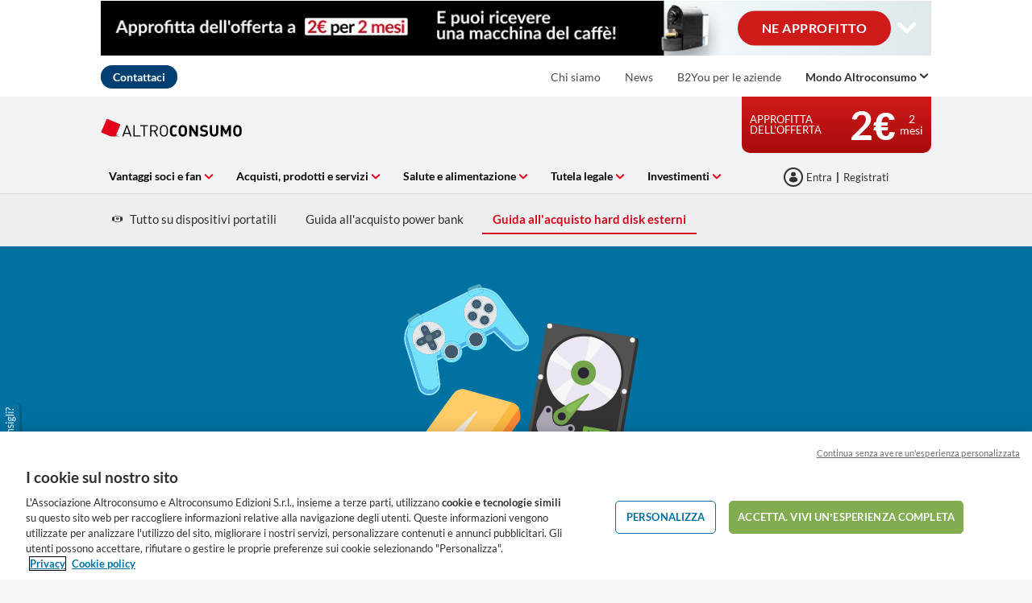

--- FILE ---
content_type: text/html; charset=utf-8
request_url: https://www.altroconsumo.it/hi-tech/dispositivi-portatili/come-scegliere-hard-disk
body_size: 45152
content:




<!DOCTYPE html>
<html class="no-js" lang="it-IT">
<head>

    <meta charset="utf-8" />
    <meta name="viewport" content="width=device-width, initial-scale=1, maximum-scale=5">

    <script type="text/javascript">var EC = EC || {};</script>
        <title>Hard disk esterno, quale scegliere? | Altroconsumo</title>
    
<meta http-equiv="content-type" content="text/html; charset=UTF-8" />
<meta http-equiv="content-language" />

<meta name="description" content="Guida all’acquisto degli hard disk: i nostri consigli sui criteri più importanti per comprare l'hard disk esterno più adatto." />
<meta name="keywords" content="" />
<meta name="antiForgeryToken" content="T8u62VpJ-L8V5tlUFCsFmwywpgl-bG8IWfT1kiFpd63bbEDS7kPdn2iRKQDP1fi1qrCp5vE58ep-WfbH37fake9p1es1" />
<meta name="filterOne" content="Hi-Tech" />
<meta name="filterTwo" content="Dispositivi portatili" />
<meta name="filterType" content="Guide all'acquisto" />
<meta name="isHub" content="False" />
<meta name="machine" content="CO-ASCIT-PRWW05" />
<meta name="pageTypeLabel" content="Guide all'acquisto" />
<meta name="PublishedDate" content="2022-03-10T12:18:35" />
<meta name="robots" content="follow,max-image-preview:large" />
<meta name="routingPrefix" content="" />
<meta name="scID" content="bac09757-ea53-4fac-bb6f-c375478f6781" />
<meta name="scLayoutID" content="b6e20cfb-111e-4b89-991f-8bf2ada79468" />
<meta name="SERPcustomranking" content="1000" />
<meta name="title" content="Hard disk esterno, quale scegliere? | Altroconsumo" />
<meta name="twitter:card" content="summary_large_image" />
<meta name="twitter:site" content="@Altroconsumo" />
<meta name="virtualFolder" content="/" />
<meta property="og:description" content="Guida all’acquisto degli hard disk: i nostri consigli sui criteri pi&#249; importanti per comprare l&#39;hard disk esterno pi&#249; adatto." />
<meta property="og:image" content="https://www.altroconsumo.it/-/media/altroconsumo/images/home/hi%20tech/tablet%20e%20computer/hard-disck/guida-acquisto_hard_disk_800x450.jpg?rev=bcc38c69-25e2-4e1b-87bf-1e52292a7e36&hash=AD0D4D3119EBF5310C419564738D0C34" />
<meta property="og:image:height" content="450" />
<meta property="og:image:width" content="800" />
<meta property="og:locale" content="it_IT" />
<meta property="og:site_name" content="www.altroconsumo.it" />
<meta property="og:title" content="Hard disk esterno, quale scegliere? | Altroconsumo" />
<meta property="og:type" content="article" />
<meta property="og:url" content="https://www.altroconsumo.it/hi-tech/dispositivi-portatili/come-scegliere-hard-disk" />
<link rel="manifest" href="/manifest.json" />
<link rel="canonical" href="https://www.altroconsumo.it/hi-tech/dispositivi-portatili/come-scegliere-hard-disk" />


<link rel="preconnect" href="https://p.ec-cloud.org" />
<link rel="dns-prefetch" href="https://p.ec-cloud.org" />

    
    <link rel="preconnect" href="https://cdn.cookielaw.org" />
    <link rel="dns-prefetch" href="https://cdn.cookielaw.org" />
    <!-- OneTrust Cookies Consent Notice start -->
    <script src="https://cdn.cookielaw.org/scripttemplates/otSDKStub.js" type="text/javascript" charset="UTF-8" data-domain-script="bd9aa6f3-c326-40d3-bc54-cae7a6dc608a"></script>
    <script type="text/javascript">
        function OptanonWrapper() { }
    </script>
    <!-- OneTrust Cookies Consent Notice end -->
	    <script type="text/plain" class="optanon-category-C0001">
            window.addEventListener("OTConsentApplied", function(event){ 
				window.location.reload(); 
            }); 
        </script>
    <script type="text/javascript" src="https://try.abtasty.com/3d287ea8d6e7a8670a3d02b8e691ad31.js"></script>
    
    <script>
                       dataLayer=[{"websiteType":"consumers-content","userStatus":"Anonymous","isLogin":"false","commercialIdentity":"Anonymous User","pageType":"hub-advice","contentType":"navigator","culture":"it-IT","isFake":"false","isTechnical":"false","isInternalHuman":"false","datePublished":"2022-03-10","authorName":"","technicalResponsibleName":"","theme":"Hi tech","subTheme":"dispositivi-portatili","user_status":"not_connected","URLPage":"https://www.altroconsumo.it/hi-tech/dispositivi-portatili/come-scegliere-hard-disk","ItemID":"bac09757-ea53-4fac-bb6f-c375478f6781","pageLanguage":"it"}];
                </script>
    <script>(function (w, d, s, l, i) {
                        w[l] = w[l] || []; w[l].push({
                            'gtm.start':
                    new Date().getTime(),event:'gtm.js'});var f=d.getElementsByTagName(s)[0],
                    j=d.createElement(s),dl=l!='dataLayer'?'&l='+l:'';j.async=true;j.src=
                    'https://tag.altroconsumo.it/gtm.js?id='+i+dl;j.className='optanon-category-C0001';f.parentNode.insertBefore(j,f);
            })(window,document,'script','dataLayer','GTM-K8GMRCQ');</script>

    
        <link rel="icon" type="image/png" sizes="192x192" href="/-/media/altroconsumo/favicons/altro_192.png?rev=932af763-a34d-4076-ba71-69c3379ef460&amp;mw=192mh%3d192&amp;hash=9C83166E15B139A1A0BBAC7280575BEA">
        <link rel="apple-touch-icon" type="image/png" sizes="114x114" href="/-/media/altroconsumo/favicons/altro_114.png?rev=0a9fae10-80f7-4ed8-8744-0f79e10a716b&amp;mw=114mh%3d114&amp;hash=22FBE2EE0C08A27E900DC33F2709868C">
        <link rel="apple-touch-icon" type="image/png" sizes="120x120" href="/-/media/altroconsumo/favicons/altro_120.png?rev=6003b8ab-05ee-4eaa-a788-b61631ccb7ea&amp;mw=120mh%3d120&amp;hash=8999A70FA3A27E8D1DB3C31D7D1EC747">
        <link rel="apple-touch-icon" type="image/png" sizes="144x144" href="/-/media/altroconsumo/favicons/altro_144.png?rev=08867f85-9644-4208-bce4-06581f201f52&amp;mw=144mh%3d144&amp;hash=55812690D3A2A887009FFCFBDC54AFFF">
        <link rel="apple-touch-icon" type="image/png" sizes="152x152" href="/-/media/altroconsumo/favicons/altro_152.png?rev=7fdf8299-52af-4528-b9c2-c2093d7749c5&amp;mw=152mh%3d152&amp;hash=D8629BED64E78883A2053E5AF198C278">
        <link rel="apple-touch-icon" type="image/png" sizes="180x180" href="/-/media/altroconsumo/favicons/altro_180.png?rev=60590e52-0740-44e8-86e3-fb25ac735813&amp;mw=180mh%3d180&amp;hash=ACE48157F1D7C5D8495D7871B02F1806">
        <link rel="apple-touch-icon" type="image/png" sizes="57x57" href="/-/media/altroconsumo/favicons/altro_57.png?rev=ccb133be-b29d-4a8f-8fc1-8d2180c2a27a&amp;mw=57mh%3d57&amp;hash=2CDD7B8C129DDF09F880BAA89D0B314E">
        <link rel="apple-touch-icon" type="image/png" sizes="60x60" href="/-/media/altroconsumo/favicons/altro_60.png?rev=b672fc88-0776-4062-8998-0ce37150900f&amp;mw=60mh%3d60&amp;hash=17CFFB82574F98BE673B66BDDA2B1EC3">
        <link rel="apple-touch-icon" type="image/png" sizes="72x72" href="/-/media/altroconsumo/favicons/altro_72.png?rev=15399a68-465b-4e6d-b07a-7269893ffadc&amp;mw=72mh%3d72&amp;hash=B8AF6E9B05C730C539993A925622F5E6">
        <link rel="apple-touch-icon" type="image/png" sizes="76x76" href="/-/media/altroconsumo/favicons/altro_76.png?rev=e5a64fc3-8730-438c-8a06-9f74a64eab15&amp;mw=76mh%3d76&amp;hash=AD6DDD32C5D0EA5D7C5D8D69AA596F24">
        <link rel="icon" type="image/png" sizes="16x16" href="/-/media/altroconsumo/favicons/altro_16.png?rev=b474cfb6-f2d8-44af-a5b2-4881f48b16dc&amp;mw=16mh%3d16&amp;hash=DD72D494632B380D0A475C659D491D85">
        <link rel="icon" type="image/png" sizes="32x32" href="/-/media/altroconsumo/favicons/altro_32.png?rev=d3b8f01a-dde2-40ea-87d9-287e5cfb2bfe&amp;mw=32mh%3d32&amp;hash=A1CD216851E823D9C614FF8F1E2B911D">
        <link rel="icon" type="image/png" sizes="96x96" href="/-/media/altroconsumo/favicons/altro_96.png?rev=dd31fa27-c8e3-4c09-8254-583d5fa97053&amp;mw=96mh%3d96&amp;hash=9F2049200F9858B399A633E0D049CD74">



    
        <link rel="preload" href="https://p.ec-cloud.org/aline/fonts/it-it/lato-regular.woff2" as="font" crossorigin="anonymous" />
        <link rel="preload" href="https://p.ec-cloud.org/aline/fonts/it-it/lato-bold.woff2" as="font" crossorigin="anonymous" />
        <link rel="preload" href="https://p.ec-cloud.org/aline/fonts/it-it/lato-black.woff2" as="font" crossorigin="anonymous" />

    
    <link rel="preload" href="https://p.ec-cloud.org/vendor/jquery-ui/1.13.2-ec.1/jquery-ui.min.css" as="style" onload="this.onload=null;this.rel='stylesheet';" />
    <noscript>
        <link rel="stylesheet" href="https://p.ec-cloud.org/vendor/jquery-ui/1.13.2-ec.1/jquery-ui.min.css" />
    </noscript>


    

    
    

    <link href="https://p.ec-cloud.org/aline/components/layout/0.158.0/layout_it-it.min.css" rel="stylesheet" /><link href="https://p.ec-cloud.org/aline/components/layout/0.158.0/carousel_it-it.min.css" rel="stylesheet" /><link href="https://p.ec-cloud.org/aline/components/layout/0.158.0/buttons_it-it.min.css" rel="stylesheet" /><link href="https://p.ec-cloud.org/aline/components/layout/0.158.0/icons_it-it.min.css" rel="stylesheet" /><link href="https://p.ec-cloud.org/common/icons/0.4.0/interface/interface.min.css" rel="stylesheet" /><link href="https://p.ec-cloud.org/common/icons/0.4.0/logos/logos.min.css" rel="stylesheet" /><link href="https://p.ec-cloud.org/common/icons/0.4.0/misc/misc.min.css" rel="stylesheet" /><link href="https://p.ec-cloud.org/common/icons/0.4.0/product-selectors/product-selectors.min.css" rel="stylesheet" /><link href="https://p.ec-cloud.org/common/icons/0.4.0/theme-appliances/theme-appliances.min.css" rel="stylesheet" /><link href="https://p.ec-cloud.org/common/icons/0.4.0/theme-family/theme-family.min.css" rel="stylesheet" /><link href="https://p.ec-cloud.org/common/icons/0.4.0/theme-food/theme-food.min.css" rel="stylesheet" /><link href="https://p.ec-cloud.org/common/icons/0.4.0/theme-health/theme-health.min.css" rel="stylesheet" /><link href="https://p.ec-cloud.org/common/icons/0.4.0/theme-home/theme-home.min.css" rel="stylesheet" /><link href="https://p.ec-cloud.org/common/icons/0.4.0/theme-mobility/theme-mobility.min.css" rel="stylesheet" /><link href="https://p.ec-cloud.org/common/icons/0.4.0/theme-money/theme-money.min.css" rel="stylesheet" /><link href="https://p.ec-cloud.org/common/icons/0.4.0/theme-technology/theme-technology.min.css" rel="stylesheet" /><link href="https://p.ec-cloud.org/common/icons/0.4.0/caas/caas.min.css" rel="stylesheet" /><link href="https://p.ec-cloud.org/common/icons/0.4.0/fline/fline.min.css" rel="stylesheet" />
    <link href="https://p.ec-cloud.org/aline/components/algolia-search/0.143.0/algolia-search_it-it.min.css" rel="stylesheet" /><link href="https://p.ec-cloud.org/aline/components/hubs-navigation/0.107.0/hubs-navigation_it-it.min.css" rel="stylesheet" /><link href="https://p.ec-cloud.org/aline/components/feom-header/0.103.0/feom-header_it-it.min.css" rel="stylesheet" /><link rel="preload" href="https://p.ec-cloud.org/aline/components/save-and-share/0.121.0/save-and-share_it-it.min.css" as="style" onload="this.onload=null;this.rel='stylesheet';" /><noscript><link rel="stylesheet" href="https://p.ec-cloud.org/aline/components/save-and-share/0.121.0/save-and-share_it-it.min.css" /></noscript><link href="https://p.ec-cloud.org/aline/components/hub-description-advice/0.100.0/hub-description-advice_it-it.min.css" rel="stylesheet" /><link href="https://p.ec-cloud.org/aline/components/author-horizontal-details/0.21.0/author-horizontal-details_it-it.min.css" rel="stylesheet" /><link href="https://p.ec-cloud.org/aline/components/hub-step-by-step/0.95.0/hub-step-by-step_it-it.min.css" rel="stylesheet" /><link href="https://p.ec-cloud.org/aline/components/nba-panel/0.90.0/nba-panel_it-it.min.css" rel="stylesheet" /><link rel="preload" href="https://p.ec-cloud.org/aline/components/breadcrumbs-2/0.4.0/breadcrumbs_it-it.min.css" as="style" onload="this.onload=null;this.rel='stylesheet';" /><noscript><link rel="stylesheet" href="https://p.ec-cloud.org/aline/components/breadcrumbs-2/0.4.0/breadcrumbs_it-it.min.css" /></noscript><link rel="preload" href="https://p.ec-cloud.org/aline/components/footer-2/0.100.0/footer_it-it.min.css" as="style" onload="this.onload=null;this.rel='stylesheet';" /><noscript><link rel="stylesheet" href="https://p.ec-cloud.org/aline/components/footer-2/0.100.0/footer_it-it.min.css" /></noscript><link href="https://p.ec-cloud.org/aline/components/authentication-callout/0.39.0/authentication-callout_it-it.min.css" rel="stylesheet" /><link href="https://p.ec-cloud.org/common/widgets/ec-tooltip/0.29.0/ec-tooltip.min.css" rel="stylesheet" /><link href="https://p.ec-cloud.org/aline/components/menu-disclaimer/0.12.0/menu-disclaimer_it-it.min.css" rel="stylesheet" /><link href="https://p.ec-cloud.org/aline/components/authentication/0.50.0/authentication_it-it.min.css" rel="stylesheet" /><link rel="preload" href="https://p.ec-cloud.org/aline/components/layout/0.158.0/forms_it-it.min.css" as="style" onload="this.onload=null;this.rel='stylesheet';" /><noscript><link rel="stylesheet" href="https://p.ec-cloud.org/aline/components/layout/0.158.0/forms_it-it.min.css" /></noscript>

    
    



    
    <script async type="text/plain" src="//tglyr.co/latest.js?n=o" class="optanon-category-C0003"></script>


    <!-- videoObjectPlaceholder-45813365-2D20-471D-BE32-D15F7AE2BD4D -->
    <script type="application/ld+json">{"@context": "https://schema.org","isAccessibleForFree": "true","@type": "FAQPage","mainEntity" : [{"@type":"Question","name":"Come formattare l'hard disk esterno?","acceptedAnswer":{"@type":"Answer","text":"Gli hard disk esterni si formattano alla stregua di una chiavetta, usando l&rsquo;apposita funzionalit&agrave; offerta dai vari sistemi operativi."}},{"@type":"Question","name":"Come clonare un hard disk?","acceptedAnswer":{"@type":"Answer","text":"Per effettuare una copia speculare del proprio disco interno esistono dei programmi appositi allo scopo. Questa operazione per&ograve; &egrave; utile solo per minimizzare i tempi di ripristino in caso di guasto irreparabile all&rsquo;hard disk.\nUn&rsquo;archiviazione mirata e strutturata dei propri dati &egrave; certamente una soluzione migliore per l&rsquo;archiviazione su lungo periodo e quando si vuole reperire un dato, ad esempio una foto scattata in un certo posto in un certo momento storico."}},{"@type":"Question","name":"Meglio un hard disk o SSD esterno?","acceptedAnswer":{"@type":"Answer","text":"Tra un HDD e un SSD, avendo capacit&agrave; di spesa, &egrave; indubbiamente meglio aquistare il secondo."}}]}</script>
    <!-- paywalledContentObjectPlaceholder-77C11DDF-7A41-4947-8AF6-964C9A0B58EA -->
    <script type="application/ld+json">
[
{"@context":"https://schema.org","@type":"Article","mainEntityOfPage":{"@type":"WebPage","id":"https://www.altroconsumo.it/hi-tech/dispositivi-portatili/come-scegliere-hard-disk"},"headline":"Come scegliere l\u0027Hard disk","description":"Gli \u003Ca class=\u0022wysiwyg\u0022 href=\u0022~/link.aspx?_id=BAC09757EA534FACBB6FC375478F6781\u0026amp;_z=z\u0022\u003Ehard disk esterni\u003C/a\u003E, costituiscono una sorta di \u0026ldquo;magazzino\u0026rdquo; esterno che pu\u0026ograve; contenere grandi quantit\u0026agrave; di file. La loro funzione principale \u0026egrave; quella di liberare la memoria del pc e salvare periodicamente i dati. Non devono per\u0026ograve; mai essere l\u0026rsquo;unico luogo in cui si memorizzano le informazioni importanti.","datePublished":"2022-03-10T12:18:35\u002B01:00","dateModified":"2025-12-17T17:52:00\u002B01:00","keywords":[],"image":{"@type":"ImageObject","url":"https://www.altroconsumo.it/-/media/altroconsumo/images/home/hi%20tech/tablet%20e%20computer/hard-disck/guida-acquisto_hard_disk_800x450.jpg?rev=bcc38c69-25e2-4e1b-87bf-1e52292a7e36\u0026hash=AD0D4D3119EBF5310C419564738D0C34","width":"800","height":"450"},"author":[{"@type":"Organization","name":"Altroconsumo","image":{"@type":"ImageObject","url":"https://www.altroconsumo.it/-/media/altroconsumo/images/logo%20altroconsumo/logo.jpg?rev=90641f41-ebc8-4434-8ed6-d5c021f56f41\u0026hash=E199D1E1FB38EBA00D3ED7063EF0CF4B","width":"270","height":"58"}}],"publisher":{"@type":"Organization","name":"Altroconsumo","logo":{"@type":"ImageObject","url":"https://www.altroconsumo.it/-/media/altroconsumo/images/logo%20altroconsumo/logo.jpg?rev=90641f41-ebc8-4434-8ed6-d5c021f56f41\u0026hash=E199D1E1FB38EBA00D3ED7063EF0CF4B","width":"270","height":"58"}}}
]
</script>



</head>
<body>
    
        <noscript>
        <iframe src="//tag.altroconsumo.it/ns.html?id=GTM-K8GMRCQ" height="0" width="0" style="display:none;visibility:hidden"></iframe>
    </noscript>

    
    
    <script type="application/json" id="ec-beanclient-settings">
        {
            "beanApiBearerTokenUrl" :  "https://login.altroconsumo.it/",
            "salesUxIntegrityApiUrl" : "https://api.euroconsumers.org/salesuxintegrityapi",
            "memberId" : "",
            "mockBeanToken" : "",
            "clearStorage" : "False" 
        }
    </script>
    <!-- to remove after aligning dependent components-->
    <script type="application/json" id="salesuxintegrity-settings">
        {
            "salesUxIntegrityApiUrl" : "https://api.euroconsumers.org/salesuxintegrityapi",
            "memberId" : ""
        }
    </script>
    
    



    


<header class="FEOMHeader">

    



<style>
    .skin .skin__wrapper div.mobile-only {
        height: 7rem;
    }
</style>


<input type="checkbox" class="hidden skinCheckboxDesktop" id="checkbox-skin-desktop">
<input type="checkbox" class="hidden skinCheckboxMobile" id="checkbox-skin-mobile">

<script>
    
    var feomHeader = document.getElementsByClassName("FEOMHeader")[0];
    feomHeader.classList.add("hasSkinDesktop");

         if (window.sessionStorage && sessionStorage.getItem('closeSkinMobile')) {
            document.querySelector('#checkbox-skin-mobile').checked = true;
         }
         else {
            feomHeader.classList.add("hasSkinMobile");
         }
</script>

<div class="skin" data-selector="skin" data-type="ALineHeaderSkinController"
     data-rendering="ALineHeaderSkin" data-datasource="{3196967E-E509-49E1-86B4-BF0BA8FAFFD2}"
     style="background: white;">
    <div class="skin__wrapper constrained">
        <!-- desktop -->
        <div class="hide-on-mobile relative">
            <label for="checkbox-skin-desktop" class="toggler">
                <img loading="lazy" src="/-/media/altroconsumo/marketing/2026/nuovi-materiali-sito-gennaio/skin-1050x70v2.jpg?rev=7b957035-8dce-407e-85c6-130d5932c35d&amp;la=it-IT&amp;h=70&amp;mw=1050&amp;w=1050&amp;hash=3B367E14A3044AD29D2AE97291960AED" class=" collapsed" height="70" data-selector="skin-collapsed-image" alt="Approfitta dell&#39;offerta" width="1050" />
                <img loading="lazy" src="/-/media/altroconsumo/marketing/2026/nuovi-materiali-sito-gennaio/skin-1050x320.jpg?rev=e40fe742-37af-4bd0-aa8f-66a42df9b8d4&amp;la=it-IT&amp;h=320&amp;mw=1050&amp;w=1050&amp;hash=49D700FC6ED04E39C3FAE27FFB448AAB" class=" expanded" data-selector="skin-expanded-image" alt="Approfitta dell&#39;offerta" />
            </label>
            <div>
<a href="https://programmavantaggi.altroconsumo.it/offerte?site_name=CLINE&amp;prm_id_c=SKIN1I&amp;cop_id_c=NAVIGATO&amp;par_id_c=HUBADVIC&amp;referrer=http%3a%2f%2fwww.altroconsumo.it%2fhi-tech%2fdispositivi-portatili%2fcome-scegliere-hard-disk" class="btn btn--pill" data-selector="skin-link" >NE APPROFITTO</a>                
                <label for="checkbox-skin-desktop" class="icon-chevron-down" style="color: white; color:White"></label>
            </div>
        </div>
            <!-- mobile -->
            <div class="flex__row no-margin mobile-only">
                <div class="flex__col flex__col-xs-1"></div>
                <div class="flex__col no-padding">
<a href="https://programmavantaggi.altroconsumo.it/offerte?site_name=CLINE&amp;prm_id_c=SKIN1I&amp;cop_id_c=NAVIGATO&amp;par_id_c=HUBADVIC&amp;referrer=http%3a%2f%2fwww.altroconsumo.it%2fhi-tech%2fdispositivi-portatili%2fcome-scegliere-hard-disk" class="" data-selector="skin-mobile-link" ><img src="/-/media/altroconsumo/marketing/2026/nuovi-materiali-sito-gennaio/skin-370x70.jpg?rev=7a50839f-d11a-45ae-a084-187be45b5f38&amp;la=it-IT&amp;h=114&amp;mw=600&amp;w=600&amp;hash=EE2BD36B98012E647F376A427FF5D5D6" height="140" data-selector="skin-mobile-image" alt="Approfitta dell&#39;offerta" width="740" fetchpriority="high" /></a>                </div>
                <label for="checkbox-skin-mobile" class="flex__col flex__col-xs-1 icon-x-2 no-padding" style="color: white; color:White"></label>
            </div>
    </div>
</div>


    

    


<nav class="web4 hide-on-mobile relative no-margin" data-selector="web4" data-type="ALineHeaderWeb4Controller" data-rendering="ALineHeaderWeb4" data-datasource="{FE8718AD-7FFE-45C4-BC72-D9F2FC0FFCF2}">
    <div class="constrained">
        <div class="flex__row web4__links">
            <ul class="mainLinks">
                <li class="align-left">
<a href="https://www.altroconsumo.it/contattaci" class="contact" data-selector="web4-phone-icon" title="Contatti" >Contattaci</a>                </li>
                    <li>
                        <a href="/chisiamo" data-selector="web4-links" >Chi siamo</a>
                    </li>
                    <li>
                        <a href="/contenuti/news" data-selector="web4-links" >News</a>
                    </li>
                    <li>
                        <a href="https://b2you.altroconsumo.it/" data-selector="web4-links" >B2You per le aziende</a>
                    </li>
                                    <input type="checkbox" class="hidden" id="checkbox-allWebsites">
                    <li class="dropdown">
                        <label for="checkbox-allWebsites">
                            <span>Mondo Altroconsumo</span>
                        </label>
                        <ul class="align-left padding-medium">
                                <li>
                                    <a href="https://www.altroconsumo.it/organizzazione/" data-selector="web4-flyout-links" >Lobby &amp; Press</a>
                                </li>
                                <li>
                                    <a class="menuDisclaimerLink" data-plugin="modal" data-plugin-settings="#modal-disclaimer-menu script" data-popup-modal="true" data-popup-type="inline" data-url="https://www.altroconsumoconnect.it/?int_source=consumer&amp;int_campaign=acoconnect+&amp;int_medium=menu" href="#modal-disclaimer-menu">Altroconsumo Connect<i class="icon-external"></i></a>
                                </li>
                                <li>
                                    <a href="https://www.altroconsumo.it/vita-privata-famiglia/servizi-e-contratti/speciali/sigilli-altroconsumo" data-selector="web4-flyout-links" >Sigilli Altroconsumo</a>
                                </li>
                                <li>
                                    <a href="/community" data-selector="web4-flyout-links" >Le community</a>
                                </li>
                                <li>
                                    <a href="https://www.altroconsumo.it/contenuti/riviste" data-selector="web4-flyout-links" >Riviste</a>
                                </li>
                                <li>
                                    <a href="/vantaggi-soci-fan" data-selector="web4-flyout-links" >Vantaggi per Soci e Fan</a>
                                </li>
                                <li>
                                    <a href="https://programmavantaggi.altroconsumo.it/offerte?site_name=CLINE&amp;prm_id_c=MOBMEN1I" data-selector="web4-flyout-links" >Diventa socio</a>
                                </li>
                                <li>
                                    <a href="/festival2022" data-selector="web4-flyout-links" >FestivalFuturo</a>
                                </li>
                                <li>
                                    <a href="https://www.altroconsumo.it/store/inpratica/consumi-e-vita-pratica/agenda" data-selector="web4-flyout-links" >Agenda 2026</a>
                                </li>
                        </ul>
                    </li>
            </ul>
        </div>
    </div>
</nav>



        <input type="checkbox" class="hidden pillarCheckbox" id="checkbox-nav-pillar-1" name="pillar">
        <input type="checkbox" class="hidden pillarCheckbox" id="checkbox-nav-pillar-2" name="pillar">
        <input type="checkbox" class="hidden pillarCheckbox" id="checkbox-nav-pillar-3" name="pillar">
        <input type="checkbox" class="hidden pillarCheckbox" id="checkbox-nav-pillar-4" name="pillar">
        <input type="checkbox" class="hidden pillarCheckbox" id="checkbox-nav-pillar-5" name="pillar">
    <input type="checkbox" class="hidden pillarCheckbox" id="checkbox-nav-desktop-hamburger">
    <input type="checkbox" class="hidden" id="checkbox-nav-mobile-hamburger">
    <input type="checkbox" class="hidden" id="checkbox-nav-mobile-search">

    <div class="header">
        <div class="constrained">
            <div class="flex__row header__wrapper">
                <div class="flex__col-md-9 flex__col-xs-12 header__wrapper__common">
                    <div class="header__wrapper__common__main flex__row no-margin">
                        <div class="flex__col flex__col-xs-narrow no-padding mobile-only hamburger-mobile">
                            <label for="checkbox-nav-mobile-hamburger">
                                <i class="icon-menu"></i>
                            </label>
                        </div>
                        <div class="flex__col flex__col-xs-narrow no-padding hide-on-mobile hamburger">
                            <label for="checkbox-nav-desktop-hamburger">
                                <i class="icon-menu"></i>
                            </label>
                        </div>
                        

<div class="flex__col-md-auto flex__col-xs-auto logo" data-selector="header-logo" data-type="ALineHeaderLogoController" 
     data-rendering="ALineHeaderLogo" data-datasource="{41E13BE2-F684-4955-8531-9C41CC1996FF}">
    <a href="/">
        <img src="/-/media/altroconsumo/images/logo altroconsumo/logo-it-it.svg?rev=39e6f0b9-d2ba-4d2c-ab8d-10576436b04b&amp;la=it-IT&amp;h=68&amp;mw=300&amp;w=195&amp;hash=176DF216BC8802D1170BB96CE64EA4E3" class="no-margin" height="68" data-selector="header-logo-image" alt="altroconsumo" width="195" fetchpriority="low" />
    </a>
</div>
                        <div class="flex__col flex__col-xs-narrow no-padding mobile-only search-mobile">
                            <label for="checkbox-nav-mobile-search">
                                <i class="icon-search-2"></i>
                            </label>
                        </div>
                        


<div class="flex__col flex__col-xs-narrow no-padding mobile-only user" data-selector="personal-area-menu-mobile" data-type="ALineHeaderPersonalAreaMenuController" data-rendering="ALineHeaderPersonalAreaMenuMobile" data-datasource="{3DEA949E-F0A5-4C67-8E39-6127CF175714}">
<span data-plugin="iframeAuthentication">

            <a data-plugin="modal" data-popup-type="inline" href="#aline-authentication-modal"  
                class="login"
                data-login-url="https://login.altroconsumo.it/?wa=wsignin1.0&wtrealm=eur%3a%2f%2feuroconsumers.pro.alinesc.it-it%2f&wreply=https%3a%2f%2fwww.altroconsumo.it%2fCommonAPI%2fCommonBeanTrigger%2fSendLoginOkMessage%3fReturnUrl%3dsec%253a%252f%252frealm%252feuroconsumers.pro.sitecorecd.it-it%[base64]&ectx=Y3Q6YWxpbmVfbWVudV9sb2ctaW4ucGEtam91cm5leXM&customstyle=alineiframev3"
                data-selector="aline-authentication-modal--btn-trigger"
                data-aline-authentication-target="login"
                aria-label="La mia area personale mobile">
<!--login mobile-->            </a>
</span></div>

                        

    <div class="flex__col flex__col-md-9 flex__col-xs-12 search">
        <div id="algolia-search"></div>
    </div>
    <script>
			var EC = window.EC || {}
			EC.AlgoliaSearch = {
				appId: "274FPWXERD",
				apiKey: "cf8da7d5fdc2bbafd3de9bd2d5a591bd",
				indexName: "it-aline-pro",
				indexNameSuggestions: "it-aline-pro_query_suggestions",
				gaKey: "G-XCJSV3RD3N",
				userToken: "",
				sortByIndexName: "it-aline-pro-publication-date-desc",
				historySuggestionsIndexName: "it-aline-pro-history-suggestions",
				searchPageUrl: "https://www.altroconsumo.it/cerca",
				culture: "it-it",
				searchTerm: "",
				searchFiltersTerm: "",
				mode: 0,
				isDateVisible: true,
				pageTypesWithDate: [
      { "type": "interview-journalistic" },
      { "type": "interview-journalistic-fus" },
      { "type": "press-release" },
      { "type": "negotiated-advantage" },
      { "type": "standard-letter" },
      { "type": "standard-letter-fus" },
      { "type": "alert" },
      { "type": "alert-journalistic" },
      { "type": "alert-fus" },
      { "type": "alert-journalistic-fus" },
      { "type": "first-impression" },
      { "type": "first-impression-journalistic" },
      { "type": "first-impression-fus" },
      { "type": "first-impression-journalistic-fus" },
      { "type": "productselectorbuyingguide" },
      { "type": "complete-advice" },
      { "type": "event" },
      { "type": "event-journalistic" },
      { "type": "event-fus" },
      { "type": "event-journalistic-fus" },
      { "type": "newsflash" },
      { "type": "newsflash-journalistic" },
      { "type": "newsflash-fus" },
      { "type": "newsflash-journalistic-fus" },
      { "type": "tip" },
      { "type": "tip-journalistic" },
      { "type": "tip-fus" },
      { "type": "tip-journalistic-fus" },
      { "type": "dossier" },
      { "type": "dossier-journalistic" },
      { "type": "dossier-fus" },
      { "type": "dossier-journalistic-fus" },
      { "type": "expertanswer" },
      { "type": "testimonial" },
      { "type": "info" }
],
				labels: {
					sortBy: "Ordina per:",
					filters: "Filtri",
					clearFilters: "Cancella i filtri",
					clearSearch: "Cancella ricerca",
					result: "Risultato trovato",
					results: "Risultati trovati",
					allResults: "Risultati per \"{0}\"",
					provideSearchTerm: "Cosa vuoi cercare?",
					errorOcurred: "Si è verificato un errore",
					search: "Cerca",
					showMore: "Carica altro",
					close: "Chiudi",
					seeResults: "Risultati per",
					categoryFilter: "Categoria",
					contentTypeFilter: "Tipo di Contenuto",
					relevanceSorting: "Rilevanza",
					mostRecentSorting: "Più recente",
					autocompleteCategoryIn: "in",
					autocompleteFillQueryWith: "Cercare",
					showingResultsPagination: "{showingResults} di {totalResults} risultati mostrati",
					scrollToTop: "Torna su",
					clearHistoryLabel: "Cancella",
					recentSearchesLabel: "Ricerche recenti",
					suggestedSearchLabel: "Ricerche popolari",
                    topResultsLabel: "Risultati principali",
				},
				styles: {
   "searchResult":{
      "section":"search-results margin--bottom-xlarge",
      "resultContainer":"",
      "publicationCard":{
         "container":"",
         "section":"search-card editorial",
         "header":"search-card--header",
         "imageLink":"search-card--img search-card--img-full",
         "image":"no-margin",
         "content":"search-card--editorial-content padding--left-medium padding--right-medium margin--bottom-medium",
         "meta":"search-card--meta",
         "title":"stronger",
         "titleLink":"global-black link-underline-never",
         "description":"search-card--description margin--top-xsmall",
         "pageTypeLabel":{
            "label":"search-card--category"
         },
         "publishedDate":{
            "date":"search-card--date"
         }
      },
      "productCard":{
         "container":"product",
         "section":"search-card",
         "header":"search-card--header",
         "imageLink":"search-card--img",
         "image":"no-margin",
         "content":"search-card--content padding--left-medium padding--right-medium margin--bottom-medium",
         "title":"uppercase margin--bottom-xsmall global-black stronger align-central",
         "description":"no-margin",
         "descriptionLink":"align-central"
      },
      "authorCard":{
        "container":"author",
        "section":"search-card__author-card",
        "header":"search-card--header",
        "imageLink":"search-card--img",
        "image":"no-margin",
        "content":"search-card--content padding--left-medium padding--right-medium margin--bottom-medium",
        "title":"uppercase margin--bottom-xsmall global-black stronger align-central",
        "description":"no-margin",
        "descriptionLink":"align-central",
      },
      "hubCard":{
         "container":"",
         "section":"search-card default search-card--grey",
         "header":"search-card--header",
         "imageLink":"search-card--img",
         "image":"no-margin",
         "content":"search-card--content padding--left-medium padding--right-medium margin--bottom-medium",
         "title":"margin--bottom-xsmall global-black stronger align-central",
         "description":"default no-margin align-central"
      },
      "highlighted":"highlight-keyword",
      "showMore":{
         "container":"align-central margin--top-small",
         "label":"btn btn--primary margin--bottom-xsmall"
      },
      "pagination":{
         "container":"align-central",
         "scrollToTopContainer":"margin--top-small",
         "scrollToTopButton":"btn btn--link"
      }
   },
   "searchFilters":{
      "root":"search-filter",
      "container":"search-filter--container",
      "widget":"search-filter--widget margin--bottom-medium",
      "iconClose":"icon icon-x",
      "iconFilters":"icon icon-filters",
      "iconAccordion":"icon icon-chevron-down",
      "quantitySelected":"qtt-selected",
      "bulletSelected":"bullet-selected",
      "mobile":{
         "header":"search-filter--mobile-header",
         "headerLabel":"search-filter--mobile-header-label",
         "footer":"search-filter--mobile-footer",
         "order":"search-filter--mobile-order",
         "closeButton":"close-button btn btn--link",
         "filterButton":"filter-button btn btn--primary",
         "submitButtonsContainer":"submit-buttons",
         "resetButton":"reset-button btn btn--tertiary",
         "submitButton":"submit-button btn btn--primary",
         "iconSubmitButton":"icon icon-chevron-right"
      },
      "currentFilters":{
         "container":"search-header--between align-center",
         "label":"search-header--filter-label",
         "desktop":"search-header--desktop-filters",
         "filterTag":"search-header--filter-tag",
         "clearFiltersButton":"search-header--clear-filters btn btn--link"
      },
      "sortBy":{
         "container":"search-header--desktop-order",
         "label":"label",
         "selectContainer":"has-uniform",
         "select":"search-sorting--select"
      }
   },
   "searchBar":{
      "form":"search-bar",
      "submitButton":"button search-bar--submit",
      "iconSubmitButton":"search-bar--icon icon-search-2",
      "resetButton":"button search-bar--reset",
      "iconResetButton":"search-bar--icon icon-x"
   },
   "searchNoResults":{
      "section":"search-no-results",
      "container":"flex__row constrained padding--top-large padding--bottom-xlarge",
      "description":"flex__col-xs-12 flex__col-md-8",
      "tagLayerDiv":"tglNoResultsPageDiv",
      "contactCenter":{
         "container":"flex__col-xs-12 flex__col-md-4",
         "contactCenter":"contact-center",
         "teaserContainer":"help-teaser help-teaser--has-glyph padding-small exclude-from-print",
         "teaserIcon":"help-teaser__icon",
         "iconContainer":"icon-stack",
         "icon":"icon-font icon-stack-1x icon--inverse icon-phone",
         "title":"gamma",
         "descriptionTop":"centi spacer-large",
         "phoneNumber":"gamma strong",
         "phoneNumberIcon":"icon-phone",
         "descriptionBottom":"centi spacer-large",
         "linkContainer":"centi last",
         "link":"chevron-link--after"
      }
   }
},
			}
    </script>


                    </div>
                    

<div class="header__wrapper__common__navigation flex__row no-margin hide-on-mobile" data-selector="header-navigation-desktop" data-type="ALineHeaderNavigationController" data-rendering="ALineHeaderNavigationPillarsDesktop" data-datasource="{9E44CA01-E9CD-4D42-A62D-23F46E10868A}">

            <label class="flex__col flex__col-md-narrow" for="checkbox-nav-pillar-1">
                <span>Vantaggi soci e fan</span>
            </label>
            <label class="flex__col flex__col-md-narrow" for="checkbox-nav-pillar-2">
                <span>Acquisti, prodotti e servizi</span>
            </label>
            <label class="flex__col flex__col-md-narrow" for="checkbox-nav-pillar-3">
                <span>Salute e alimentazione</span>
            </label>
            <label class="flex__col flex__col-md-narrow" for="checkbox-nav-pillar-4">
                <span>Tutela legale</span>
            </label>
            <label class="flex__col flex__col-md-narrow" for="checkbox-nav-pillar-5">
                <span>Investimenti</span>
            </label>
</div>

                </div>
                <div class="flex__col-md-3 hide-on-mobile header__wrapper__desktop ">
                    


<div class="header__wrapper__desktop__marketing flex__row no-margin" data-selector="header-marketing-box-column" data-type="ALineHeaderMarketingController" data-rendering="ALineHeaderMarketingBoxColumn" data-datasource="{E4C7BF2B-F92F-4070-BA6B-59AD5D8CB0A1}" role="complementary">
    
        <a href="https://programmavantaggi.altroconsumo.it/offerte?site_name=CLINE&amp;prm_id_c=MNFXB1I&amp;cop_id_c=NAVIGATO&amp;par_id_c=HUBADVIC&amp;referrer=http%3a%2f%2fwww.altroconsumo.it%2fhi-tech%2fdispositivi-portatili%2fcome-scegliere-hard-disk" target="_blank" class="hide-on-mobile manchette-link" aria-label="Marketing box">
            <div class="manchette column flex__row no-margin">
                <div class="text">APPROFITTA DELL&#39;OFFERTA</div>
                <div class="price">2€ </div>
                <div class="duration">2 mesi</div>
            </div>
        </a>

</div>

                    


<div class="header__wrapper__desktop__user-info flex__row no-margin" data-selector="personal-area-menu" data-type="ALineHeaderPersonalAreaMenuController" data-rendering="ALineHeaderPersonalAreaMenuDesktop" data-datasource="{3DEA949E-F0A5-4C67-8E39-6127CF175714}">
<span data-plugin="iframeAuthentication">

            <a data-plugin="modal" data-popup-type="inline" href="#aline-authentication-modal"  
                class="login"
                data-login-url="https://login.altroconsumo.it/?wa=wsignin1.0&wtrealm=eur%3a%2f%2feuroconsumers.pro.alinesc.it-it%2f&wreply=https%3a%2f%2fwww.altroconsumo.it%2fCommonAPI%2fCommonBeanTrigger%2fSendLoginOkMessage%3fReturnUrl%3dsec%253a%252f%252frealm%252feuroconsumers.pro.sitecorecd.it-it%[base64]&ectx=Y3Q6YWxpbmVfbWVudV9sb2ctaW4ucGEtam91cm5leXM&customstyle=alineiframev3"
                data-selector="aline-authentication-modal--btn-trigger"
                data-aline-authentication-target="login"
                >
<span>Entra</span>            </a>
</span>        <strong class="separator">|</strong>
            <span>
                <span data-plugin="iframeAuthentication">

            <a data-plugin="modal" data-popup-type="inline" href="#aline-authentication-modal" 
                class="register"
                data-register-url="https://login.altroconsumo.it/?wa=registeruser1.0&wtrealm=eur%3a%2f%2feuroconsumers.pro.alinesc.it-it%2f&wreply=https%3a%2f%2fwww.altroconsumo.it%2fCommonAPI%2fCommonBeanTrigger%2fSendLoginOkMessage%3fReturnUrl%3dsec%253a%252f%252frealm%252feuroconsumers.pro.sitecorecd.it-it%[base64]&ectx=Y3Q6YWxpbmVfbWVudV9yZWdpc3Rlci5wYS1qb3VybmV5cw&customstyle=alineiframev3"
                data-selector="aline-authentication-modal--btn-trigger"
                data-aline-authentication-target="register"
                >
Registrati            </a>
</span>
            </span>
</div>

                </div>
            </div>
        </div>
    </div>

    


<nav class="menu" data-selector="header-navigation" data-type="ALineHeaderNavigationController" data-rendering="ALineHeaderNavigation"
     data-datasource="{9E44CA01-E9CD-4D42-A62D-23F46E10868A}" itemscope itemtype="https://www.schema.org/SiteNavigationElement">
    <div class="constrained relative">
        <div class="flex__row menu-container">
            <ul class="level1">
                <div id="backButton" class="mobile-only" data-level="1">Indietro</div>

                    <li class="level1__item pillar-1">
                            <input type="checkbox" class="hidden level2Checkbox" id="menu-pillar-1">
                            <label for="menu-pillar-1" class="main">
                                <span>Vantaggi soci e fan</span>
                            </label>
<ul class="level2">
            <li class="level2__item" itemprop="name">
                <a href="https://www.altroconsumo.it/vantaggi-soci-fan" itemprop="url">
                    Vetrina Vantaggi
                </a>
            </li>
            <li class="level2__item" itemprop="name">
                <a href="/altroconsumoperte" itemprop="url">
                    Altroconsumo ti premia
                </a>
            </li>
            <li class="level2__item" itemprop="name">
                <a href="https://www.altroconsumo.it/vantaggi-extra/shopping/cashback" itemprop="url">
                    Cashback
                </a>
            </li>
            <li class="level2__item" itemprop="name">
                <a href="https://www.altroconsumo.it/vantaggi-extra" itemprop="url">
                    Vantaggi extra
                </a>
            </li>
            <li class="level2__item" itemprop="name">
                <a href="https://www.altroconsumo.it/store/inpratica" itemprop="url">
                    Libri InPratica
                </a>
            </li>
    </ul>
                    </li>
                    <li class="level1__item pillar-2">
                            <input type="checkbox" class="hidden level2Checkbox" id="menu-pillar-2">
                            <label for="menu-pillar-2" class="main">
                                <span>Acquisti, prodotti e servizi</span>
                            </label>
<ul class="level2">
            <li class="level2__item">
                <input type="checkbox" class="hidden level3Checkbox" id="menu-level2-c08015e294ad42e0a2a924ce83160210">
                <label for="menu-level2-c08015e294ad42e0a2a924ce83160210">
                    <span>Elettrodomestici</span>
                </label>
                
<ul class="level3">
            <li class="level3__item">
                <input type="checkbox" class="hidden level4Checkbox" id="menu-level3-99a0e9d59c864afd9f00886f450b8108">
                <label for="menu-level3-99a0e9d59c864afd9f00886f450b8108">
                    <span>Grandi elettrodomestici</span>
                </label>
                <ul class="level4">
        <li class="level4__item" itemprop="name"> 
            <a href="/elettrodomestici/lavatrici" target="_top" itemprop="url">
                Lavatrici
            </a>
        </li>
        <li class="level4__item" itemprop="name"> 
            <a href="/elettrodomestici/frigoriferi" target="_top" itemprop="url">
                Frigoriferi
            </a>
        </li>
        <li class="level4__item" itemprop="name"> 
            <a href="/elettrodomestici/lavastoviglie" target="_top" itemprop="url">
                Lavastoviglie
            </a>
        </li>
        <li class="level4__item" itemprop="name"> 
            <a href="/elettrodomestici/climatizzatori" itemprop="url">
                Climatizzatori
            </a>
        </li>
        <li class="level4__item" itemprop="name"> 
            <a href="/elettrodomestici/asciugatrici" target="_top" itemprop="url">
                Asciugatrici
            </a>
        </li>
        <li class="level4__item" itemprop="name"> 
            <a href="/elettrodomestici/lavasciuga" itemprop="url">
                Lavasciuga
            </a>
        </li>
        <li class="level4__item" itemprop="name"> 
            <a href="/elettrodomestici/forni" itemprop="url">
                Forni elettrici
            </a>
        </li>
                                            <li class="extra">
                            <div>
                                <div class="extra__info">Focus :</div>
                                    <a href="/elettrodomestici/frigoriferi/consigli/come-impostare-la-temperatura-del-frigorifero" class="extra__topic">
                                        <div class="extra__topic__type">CONSIGLI</div>
                                        <div class="extra__topic__title">Temperatura del frigo, come regolarla con i nostri consigli</div>

                                    </a>
                            </div>
                        </li>

                </ul>

            </li>
            <li class="level3__item">
                <input type="checkbox" class="hidden level4Checkbox" id="menu-level3-1228500a384f4c729e1bcae0872d8ad9">
                <label for="menu-level3-1228500a384f4c729e1bcae0872d8ad9">
                    <span>Piccoli elettrodomestici</span>
                </label>
                <ul class="level4">
        <li class="level4__item" itemprop="name"> 
            <a href="/elettrodomestici/condizionatori-portatili" itemprop="url">
                Condizionatori portatili
            </a>
        </li>
        <li class="level4__item" itemprop="name"> 
            <a href="/elettrodomestici/purificatore-aria" itemprop="url">
                Purificatori d'aria
            </a>
        </li>
        <li class="level4__item" itemprop="name"> 
            <a href="/elettrodomestici/aspirapolvere" target="_top" itemprop="url">
                Aspirapolvere
            </a>
        </li>
        <li class="level4__item" itemprop="name"> 
            <a href="/salute/cura-della-persona/consigli/consigli-luce-pulsata" itemprop="url">
                Epilatori a luce pulsata
            </a>
        </li>
        <li class="level4__item" itemprop="name"> 
            <a href="/elettrodomestici/robot-aspirapolvere" itemprop="url">
                Robot aspirapolvere
            </a>
        </li>
        <li class="level4__item" itemprop="name"> 
            <a href="/elettrodomestici/scope-elettriche" itemprop="url">
                Scope elettriche senza filo
            </a>
        </li>
        <li class="level4__item" itemprop="name"> 
            <a href="/elettrodomestici/ferri-stiro" itemprop="url">
                Ferri da stiro
            </a>
        </li>
        <li class="level4__item" itemprop="name"> 
            <a href="/elettrodomestici/forni-a-microonde" itemprop="url">
                Forni a microonde
            </a>
        </li>
                                            <li class="extra">
                            <div>
                                <div class="extra__info">Focus :</div>
                                    <a href="/elettrodomestici/piccoli-elettrodomestici/news/friggitrici-ad-aria-calda" class="extra__topic">
                                        <div class="extra__topic__type">NEWS</div>
                                        <div class="extra__topic__title">Il nostro test sulle Friggitrici ad aria: i risultati</div>

                                    </a>
                            </div>
                        </li>

                </ul>

            </li>
            <li class="level3__item">
                <input type="checkbox" class="hidden level4Checkbox" id="menu-level3-019a6a2023114a22956faf68b0a573b7">
                <label for="menu-level3-019a6a2023114a22956faf68b0a573b7">
                    <span>Piccoli elettrodomestici da cucina</span>
                </label>
                <ul class="level4">
        <li class="level4__item" itemprop="name"> 
            <a href="/elettrodomestici/friggitrici-ad-aria" itemprop="url">
                Friggitrici ad aria
            </a>
        </li>
        <li class="level4__item" itemprop="name"> 
            <a href="/elettrodomestici/macchina-caffe" itemprop="url">
                Macchine da caffè
            </a>
        </li>
        <li class="level4__item" itemprop="name"> 
            <a href="/elettrodomestici/forni-a-microonde" target="_top" itemprop="url">
                Forni a microonde
            </a>
        </li>
        <li class="level4__item" itemprop="name"> 
            <a href="/elettrodomestici/robot-cucina" itemprop="url">
                Impastatrici e Robot
            </a>
        </li>
        <li class="level4__item" itemprop="name"> 
            <a href="/elettrodomestici/piccoli-elettrodomestici/come-scegliere-estrattore-succo" itemprop="url">
                Estrattori di succo e Centrifughe
            </a>
        </li>
        <li class="level4__item" itemprop="name"> 
            <a href="/elettrodomestici/piccoli-elettrodomestici/come-scegliere-piccoli-elettrodomestici" itemprop="url">
                Frullatori a immersione
            </a>
        </li>
        <li class="level4__item" itemprop="name"> 
            <a href="/elettrodomestici/piccoli-elettrodomestici/guida-acquisto/consigli-macchine-pane" itemprop="url">
                Macchine per il pane
            </a>
        </li>
        <li class="level4__item" itemprop="name"> 
            <a href="/elettrodomestici/piccoli-elettrodomestici/guida-acquisto/consigli-macchine-gelato" itemprop="url">
                Gelatiere
            </a>
        </li>
        <li class="level4__item" itemprop="name"> 
            <a href="/elettrodomestici/macchine-sottovuoto" itemprop="url">
                Macchine per sottovuoto
            </a>
        </li>
                                            <li class="extra">
                            <div>
                                <div class="extra__info">Focus :</div>
                                    <a href="/elettrodomestici/macchina-caffe/consigli/macchina-caffe-portatile" class="extra__topic">
                                        <div class="extra__topic__type">CONSIGLI</div>
                                        <div class="extra__topic__title">Le macchine da caff&#232; portatili perfette per le tue vacanze</div>

                                    </a>
                            </div>
                        </li>

                </ul>

            </li>
            <li class="level3__item">
                <input type="checkbox" class="hidden level4Checkbox" id="menu-level3-5a5c3cebda9140eb9606ecf39cc4f376">
                <label for="menu-level3-5a5c3cebda9140eb9606ecf39cc4f376">
                    <span>Comprare al miglior prezzo</span>
                </label>
                <ul class="level4">
        <li class="level4__item" itemprop="name"> 
            <a href="/soldi/black-friday" itemprop="url">
                Black friday
            </a>
        </li>
        <li class="level4__item" itemprop="name"> 
            <a href="/migliori-offerte" itemprop="url">
                Offerte del giorno
            </a>
        </li>
                                            <li class="extra">
                            <div>
                                <div class="extra__info">Focus :</div>
                                    <a href="/elettrodomestici/piccoli-elettrodomestici/news/test-piani-induzione" class="extra__topic">
                                        <div class="extra__topic__type">NEWS</div>
                                        <div class="extra__topic__title">Piani a induzione: il test ne premia due</div>

                                    </a>
                            </div>
                        </li>

                </ul>

            </li>

        <li class="level__seeAllLink" itemprop="name">
            <a href="https://www.altroconsumo.it/elettrodomestici" itemprop="url">Tutto su &quot;Elettrodomestici&quot;</a>
        </li>
</ul>


            </li>
            <li class="level2__item">
                <input type="checkbox" class="hidden level3Checkbox" id="menu-level2-acaf8011bcce4e988f5effff50743065">
                <label for="menu-level2-acaf8011bcce4e988f5effff50743065">
                    <span>Casa e energia</span>
                </label>
                
<ul class="level3">
            <li class="level3__item">
                <input type="checkbox" class="hidden level4Checkbox" id="menu-level3-5abc3a835e064602b7586542fd908b0e">
                <label for="menu-level3-5abc3a835e064602b7586542fd908b0e">
                    <span>Casa</span>
                </label>
                <ul class="level4">
        <li class="level4__item" itemprop="name"> 
            <a href="https://horis.altroconsumo.it/it" itemprop="url">
                Horis - servizi per ristrutturare
            </a>
        </li>
        <li class="level4__item" itemprop="name"> 
            <a href="/casa-energia/casa-condominio" itemprop="url">
                Servizi di Altroconsumo per la casa
            </a>
        </li>
                                            <li class="extra">
                            <div>
                                <div class="extra__info">Focus :</div>
                                    <a href="/casa-energia/casa-condominio/speciali/servitu-di-passaggio" class="extra__topic">
                                        <div class="extra__topic__type">SPECIALI</div>
                                        <div class="extra__topic__title">Servit&#249; di passaggio: diritti, limiti e cosa fare se il vicino la ostacola </div>

                                    </a>
                            </div>
                        </li>

                </ul>

            </li>
            <li class="level3__item">
                <input type="checkbox" class="hidden level4Checkbox" id="menu-level3-db27939d612749d8b3ba8100c5b15374">
                <label for="menu-level3-db27939d612749d8b3ba8100c5b15374">
                    <span>Energia</span>
                </label>
                <ul class="level4">
        <li class="level4__item" itemprop="name"> 
            <a href="/casa-energia/elettricita-e-gas" itemprop="url">
                Tariffe Luce e Gas
            </a>
        </li>
        <li class="level4__item" itemprop="name"> 
            <a href="/casa-energia/scaldabagno-a-gas" itemprop="url">
                Scaldabagno a gas
            </a>
        </li>
        <li class="level4__item" itemprop="name"> 
            <a href="/casa-energia/caldaie-condensazione" itemprop="url">
                Caldaie a condensazione
            </a>
        </li>
        <li class="level4__item" itemprop="name"> 
            <a href="/casa-energia/riscaldamento-pompa-calore" itemprop="url">
                Riscaldamento a pompa di calore
            </a>
        </li>
        <li class="level4__item" itemprop="name"> 
            <a href="/casa-energia/scaldacqua-pompa-calore" itemprop="url">
                Scaldacqua a pompa di calore
            </a>
        </li>
        <li class="level4__item" itemprop="name"> 
            <a href="/casa-energia/energia-rinnovabile/test/fotovoltaico" itemprop="url">
                Pannelli solari
            </a>
        </li>
        <li class="level4__item" itemprop="name"> 
            <a href="/casa-energia/energia-rinnovabile" itemprop="url">
                Energia rinnovabile
            </a>
        </li>
        <li class="level4__item" itemprop="name"> 
            <a href="#" itemprop="url">
                Solare termico
            </a>
        </li>
                                            <li class="extra">
                            <div>
                                <div class="extra__info">Focus :</div>
                                    <a href="/casa-energia/elettricita-e-gas/speciali/voltura" class="extra__topic">
                                        <div class="extra__topic__type">SPECIALI</div>
                                        <div class="extra__topic__title">Voltura utenze luce e gas: costi, tempi e documenti necessari</div>

                                    </a>
                            </div>
                        </li>

                </ul>

            </li>
            <li class="level3__item">
                <input type="checkbox" class="hidden level4Checkbox" id="menu-level3-2231807b852f48c2b85396ee8e99d506">
                <label for="menu-level3-2231807b852f48c2b85396ee8e99d506">
                    <span>Climatizzazione</span>
                </label>
                <ul class="level4">
        <li class="level4__item" itemprop="name"> 
            <a href="/casa-energia/pellet/come-scegliere-stufe-a-pellet" itemprop="url">
                Stufe a pellet
            </a>
        </li>
        <li class="level4__item" itemprop="name"> 
            <a href="/casa-energia/pellet" itemprop="url">
                Pellet
            </a>
        </li>
        <li class="level4__item" itemprop="name"> 
            <a href="/casa-energia/termoventilatori" itemprop="url">
                Termoventilatori
            </a>
        </li>
        <li class="level4__item" itemprop="name"> 
            <a href="/elettrodomestici/condizionatori-portatili" itemprop="url">
                Condizionatori portatili
            </a>
        </li>
        <li class="level4__item" itemprop="name"> 
            <a href="/elettrodomestici/climatizzatori" itemprop="url">
                Condizionatori
            </a>
        </li>
        <li class="level4__item" itemprop="name"> 
            <a href="/elettrodomestici/deumidificatori" itemprop="url">
                Deumidificatori
            </a>
        </li>
        <li class="level4__item" itemprop="name"> 
            <a href="#" itemprop="url">
                Solare termico
            </a>
        </li>
                                            <li class="extra">
                            <div>
                                <div class="extra__info">Focus :</div>
                                    <a href="/elettrodomestici/climatizzatori/consigli/installare-un-nuovo-condizionatore" class="extra__topic">
                                        <div class="extra__topic__type">CONSIGLI</div>
                                        <div class="extra__topic__title">Guida all&#39;installazione del condizionatore  </div>

                                    </a>
                            </div>
                        </li>

                </ul>

            </li>
            <li class="level3__item">
                <input type="checkbox" class="hidden level4Checkbox" id="menu-level3-35d8c2409ae448b1bfa1d00ab0be9af0">
                <label for="menu-level3-35d8c2409ae448b1bfa1d00ab0be9af0">
                    <span>Casalinghi</span>
                </label>
                <ul class="level4">
        <li class="level4__item" itemprop="name"> 
            <a href="/alimentazione/padelle" itemprop="url">
                Padelle antiaderenti
            </a>
        </li>
        <li class="level4__item" itemprop="name"> 
            <a href="/casa-energia/pulizie/guida-acquisto/consigli-trapani-batteria" itemprop="url">
                Trapani a batteria
            </a>
        </li>
        <li class="level4__item" itemprop="name"> 
            <a href="/casa-energia/pulizie/guida-acquisto/consigli-trapani-filo" itemprop="url">
                Trapani a filo
            </a>
        </li>
        <li class="level4__item" itemprop="name"> 
            <a href="#" itemprop="url">
                Lampadine LED
            </a>
        </li>
        <li class="level4__item" itemprop="name"> 
            <a href="/alimentazione/caraffe-filtranti" itemprop="url">
                Caraffe filtranti
            </a>
        </li>
        <li class="level4__item" itemprop="name"> 
            <a href="/salute/cura-della-persona/test/fazzoletti" itemprop="url">
                Fazzoletti di carta
            </a>
        </li>
        <li class="level4__item" itemprop="name"> 
            <a href="/alimentazione/gasatori-acqua" itemprop="url">
                Gasatori d'acqua
            </a>
        </li>
        <li class="level4__item" itemprop="name"> 
            <a href="/alimentazione/carta-da-cucina" itemprop="url">
                Carta da cucina
            </a>
        </li>
                                            <li class="extra">
                            <div>
                                <div class="extra__info">Focus :</div>
                                    <a href="/alimentazione/acqua/calcola-risparmia/analisi-acqua" class="extra__topic">
                                        <div class="extra__topic__type">CALCOLATORE</div>
                                        <div class="extra__topic__title">Acqua del rubinetto: fai analizzare quella di casa</div>

                                    </a>
                            </div>
                        </li>

                </ul>

            </li>
            <li class="level3__item">
                <input type="checkbox" class="hidden level4Checkbox" id="menu-level3-a3acad2b4d01496aa4e951f9ee59bc70">
                <label for="menu-level3-a3acad2b4d01496aa4e951f9ee59bc70">
                    <span>Letti e materassi</span>
                </label>
                <ul class="level4">
        <li class="level4__item" itemprop="name"> 
            <a href="/casa-energia/materassi" target="_top" itemprop="url">
                Materassi
            </a>
        </li>
        <li class="level4__item" itemprop="name"> 
            <a href="/casa-energia/topper-materassi" itemprop="url">
                Topper per materasso
            </a>
        </li>
        <li class="level4__item" itemprop="name"> 
            <a href="/casa-energia/materassi/come-scegliere-piumone" itemprop="url">
                Piumoni letto
            </a>
        </li>
                                            <li class="extra">
                            <div>
                                <div class="extra__info">Focus :</div>
                                    <a href="/casa-energia/materassi/consigli/materasso-per-il-mal-di-schiena" class="extra__topic">
                                        <div class="extra__topic__type">CONSIGLI</div>
                                        <div class="extra__topic__title">Che tipo di materasso scegliere per il mal di schiena?</div>

                                    </a>
                            </div>
                        </li>

                </ul>

            </li>
            <li class="level3__item">
                <input type="checkbox" class="hidden level4Checkbox" id="menu-level3-61a568d6935944d7bfe488d07427046a">
                <label for="menu-level3-61a568d6935944d7bfe488d07427046a">
                    <span>Detersivi per la casa</span>
                </label>
                <ul class="level4">
        <li class="level4__item" itemprop="name"> 
            <a href="/casa-energia/detergenti-vetri" itemprop="url">
                Detergenti per vetri
            </a>
        </li>
        <li class="level4__item" itemprop="name"> 
            <a href="/elettrodomestici/detersivi-lavastoviglie" itemprop="url">
                Detersivi per lavastoviglie
            </a>
        </li>
        <li class="level4__item" itemprop="name"> 
            <a href="/casa-energia/disincrostante-wc" itemprop="url">
                Disincrostanti per il WC
            </a>
        </li>
        <li class="level4__item" itemprop="name"> 
            <a href="/elettrodomestici/detersivi-per-piatti" itemprop="url">
                Detersivi per i piatti
            </a>
        </li>
        <li class="level4__item" itemprop="name"> 
            <a href="/casa-energia/pulizie/detersivi-bagno-comparatore" itemprop="url">
                Detersivi per il bagno
            </a>
        </li>
        <li class="level4__item" itemprop="name"> 
            <a href="/casa-energia/pulizie/sgrassatore-comparatore" itemprop="url">
                Sgrassatori
            </a>
        </li>
        <li class="level4__item" itemprop="name"> 
            <a href="/casa-energia/pulizie/guida-acquisto/sgorgatori" itemprop="url">
                Sgorgatori
            </a>
        </li>
                                            <li class="extra">
                            <div>
                                <div class="extra__info">Focus :</div>
                                    <a href="/casa-energia/pulizie/consigli/acido-citrico" class="extra__topic">
                                        <div class="extra__topic__type">CONSIGLI</div>
                                        <div class="extra__topic__title">Acido citrico: che cos&#39;&#232;, a cosa serve e come utilizzarlo in casa</div>

                                    </a>
                            </div>
                        </li>

                </ul>

            </li>
            <li class="level3__item">
                <input type="checkbox" class="hidden level4Checkbox" id="menu-level3-48b56aa3f5104eccb032fbb13c9790b5">
                <label for="menu-level3-48b56aa3f5104eccb032fbb13c9790b5">
                    <span>Detersivi per il bucato</span>
                </label>
                <ul class="level4">
        <li class="level4__item" itemprop="name"> 
            <a href="/elettrodomestici/detersivi-bucato/come-scegliere-detersivi-delicati" itemprop="url">
                Detersivi delicati
            </a>
        </li>
        <li class="level4__item" itemprop="name"> 
            <a href="/elettrodomestici/detersivi-bucato" itemprop="url">
                Detersivi per il bucato
            </a>
        </li>
        <li class="level4__item" itemprop="name"> 
            <a href="/elettrodomestici/ammorbidenti" itemprop="url">
                Ammorbidenti per il bucato
            </a>
        </li>
                                            <li class="extra">
                            <div>
                                <div class="extra__info">Focus :</div>
                                    <a href="/elettrodomestici/detersivi-bucato/consigli/profumatori-per-bucato-lavatrice-e-a-mano" class="extra__topic">
                                        <div class="extra__topic__type">CONSIGLI</div>
                                        <div class="extra__topic__title">Profumatori per bucato: davvero utili? E quale scegliere?</div>

                                    </a>
                            </div>
                        </li>

                </ul>

            </li>

        <li class="level__seeAllLink" itemprop="name">
            <a href="https://www.altroconsumo.it/casa-energia" itemprop="url">Tutto su &quot;Casa e energia&quot;</a>
        </li>
</ul>


            </li>
            <li class="level2__item">
                <input type="checkbox" class="hidden level3Checkbox" id="menu-level2-ceb97474e215473383a41977a962a445">
                <label for="menu-level2-ceb97474e215473383a41977a962a445">
                    <span>Vita privata e famiglia</span>
                </label>
                
<ul class="level3">
            <li class="level3__item">
                <input type="checkbox" class="hidden level4Checkbox" id="menu-level3-d1c6bdfdf2054e5aaa498c170765faa0">
                <label for="menu-level3-d1c6bdfdf2054e5aaa498c170765faa0">
                    <span>Genitori e bambini</span>
                </label>
                <ul class="level4">
        <li class="level4__item" itemprop="name"> 
            <a href="/vita-privata-famiglia/mamme-e-bimbi" itemprop="url">
                Mondo infanzia
            </a>
        </li>
        <li class="level4__item" itemprop="name"> 
            <a href="/vita-privata-famiglia/mamme-e-bimbi/pannolini-per-bambini-comparatore" itemprop="url">
                Pannolini neonati e bambini
            </a>
        </li>
        <li class="level4__item" itemprop="name"> 
            <a href="/vita-privata-famiglia/mamme-e-bimbi/consigli/come-scegliere-penne-cancellabili" itemprop="url">
                Penne cancellabili
            </a>
        </li>
        <li class="level4__item" itemprop="name"> 
            <a href="/vita-privata-famiglia/mamme-e-bimbi/salviette-comparatore" itemprop="url">
                Salviette per bambini
            </a>
        </li>
        <li class="level4__item" itemprop="name"> 
            <a href="/vita-privata-famiglia/mamme-e-bimbi/test/seggiolone" itemprop="url">
                Seggioloni per bambini
            </a>
        </li>
        <li class="level4__item" itemprop="name"> 
            <a href="/vita-privata-famiglia/mamme-e-bimbi/guida-acquisto/consigli-creme-cambio" itemprop="url">
                Creme per cambio pannolino
            </a>
        </li>
        <li class="level4__item" itemprop="name"> 
            <a href="/vita-privata-famiglia/mamme-e-bimbi/antipidocchi-comparatore" itemprop="url">
                Trattamento anti-pidocchi
            </a>
        </li>
        <li class="level4__item" itemprop="name"> 
            <a href="/vita-privata-famiglia/mamme-e-bimbi/news/asili-nido-2022" itemprop="url">
                Asili nido
            </a>
        </li>
                                            <li class="extra">
                            <div>
                                <div class="extra__info">Focus :</div>
                                    <a href="/vita-privata-famiglia/mamme-e-bimbi/news/bonus-asilo-nido" class="extra__topic">
                                        <div class="extra__topic__type">NEWS</div>
                                        <div class="extra__topic__title">Bonus asilo nido: come funziona, a chi spetta e tutte le novit&#224; per il 2026</div>

                                    </a>
                            </div>
                        </li>

                </ul>

            </li>
            <li class="level3__item">
                <input type="checkbox" class="hidden level4Checkbox" id="menu-level3-46549e3c7fb74db68fabf3963749a03e">
                <label for="menu-level3-46549e3c7fb74db68fabf3963749a03e">
                    <span>Trasporto bambini</span>
                </label>
                <ul class="level4">
        <li class="level4__item" itemprop="name"> 
            <a href="/vita-privata-famiglia/seggiolini-auto" itemprop="url">
                Seggiolini per auto
            </a>
        </li>
        <li class="level4__item" itemprop="name"> 
            <a href="/vita-privata-famiglia/mamme-e-bimbi/guida-acquisto/consigli-passeggini" itemprop="url">
                Passeggini per bambini
            </a>
        </li>
                                            <li class="extra">
                            <div>
                                <div class="extra__info">Focus :</div>
                                    <a href="/vita-privata-famiglia/seggiolini-auto/news/sistemi-antiabbandono" class="extra__topic">
                                        <div class="extra__topic__type">NEWS</div>
                                        <div class="extra__topic__title">Dispositivo anti abbandono: come funziona, cosa dice la legge e quale tipo scegliere</div>

                                    </a>
                            </div>
                        </li>

                </ul>

            </li>
            <li class="level3__item">
                <input type="checkbox" class="hidden level4Checkbox" id="menu-level3-c8b98dd1ac334114b5286efb59713d05">
                <label for="menu-level3-c8b98dd1ac334114b5286efb59713d05">
                    <span>Gestione casa</span>
                </label>
                <ul class="level4">
        <li class="level4__item" itemprop="name"> 
            <a href="/vita-privata-famiglia/vivere-sostenibile" itemprop="url">
                Vivere sostenibile
            </a>
        </li>
        <li class="level4__item" itemprop="name"> 
            <a href="/casa-energia/casa-condominio" itemprop="url">
                Servizi di Altroconsumo per la casa
            </a>
        </li>
        <li class="level4__item" itemprop="name"> 
            <a href="/soldi/mutui/calcola-risparmia/mutui-confronta-e-scegli" itemprop="url">
                Mutui
            </a>
        </li>
        <li class="level4__item" itemprop="name"> 
            <a href="/soldi/assicurazioni/calcola-risparmia/rc-capo-famiglia" itemprop="url">
                Assicurazione capofamiglia
            </a>
        </li>
                                            <li class="extra">
                            <div>
                                <div class="extra__info">Focus :</div>
                                    <a href="/casa-energia/casa-condominio/consigli/comprare-casa" class="extra__topic">
                                        <div class="extra__topic__type">CONSIGLI</div>
                                        <div class="extra__topic__title">Cosa controllare prima di comprare casa</div>

                                    </a>
                            </div>
                        </li>

                </ul>

            </li>
            <li class="level3__item">
                <input type="checkbox" class="hidden level4Checkbox" id="menu-level3-d968f8dc207449f5ac7a75db1ba0cda0">
                <label for="menu-level3-d968f8dc207449f5ac7a75db1ba0cda0">
                    <span>Sostenibilita</span>
                </label>
                <ul class="level4">
        <li class="level4__item" itemprop="name"> 
            <a href="/vita-privata-famiglia/vivere-sostenibile" itemprop="url">
                Vivere sostenibile
            </a>
        </li>
                                            <li class="extra">
                            <div>
                                <div class="extra__info">Focus :</div>
                                    <a href="/vita-privata-famiglia/vivere-sostenibile/news/passaporto-digitale-dei-prdotti" class="extra__topic">
                                        <div class="extra__topic__type">NEWS</div>
                                        <div class="extra__topic__title">Passaporto digitale del prodotto: cos&#39;&#232; e cosa dicono gli utenti</div>

                                    </a>
                            </div>
                        </li>

                </ul>

            </li>
            <li class="level3__item">
                <input type="checkbox" class="hidden level4Checkbox" id="menu-level3-1547c7b469fd461686cc41c4b6739ae6">
                <label for="menu-level3-1547c7b469fd461686cc41c4b6739ae6">
                    <span>Animali domestici</span>
                </label>
                <ul class="level4">
        <li class="level4__item" itemprop="name"> 
            <a href="/vita-privata-famiglia/animali-domestici/consigli/come-scegliere-lettiera-gatto" itemprop="url">
                Come trovare la lettiera ideale per il tuo gatto
            </a>
        </li>
        <li class="level4__item" itemprop="name"> 
            <a href="/alimentazione/cibo-per-cani" itemprop="url">
                Cibo per cani
            </a>
        </li>
        <li class="level4__item" itemprop="name"> 
            <a href="/alimentazione/cibo-per-gatti" itemprop="url">
                Cibo per gatti
            </a>
        </li>
        <li class="level4__item" itemprop="name"> 
            <a href="/soldi/assicurazioni/news/polizze-per-gli-animali-domestici-quale-scegliere" itemprop="url">
                Polizze per gli animali domestici, quale scegliere?
            </a>
        </li>
        <li class="level4__item" itemprop="name"> 
            <a href="/vita-privata-famiglia/viaggi-tempo-libero/speciali/in-vacanza-con-il-cane" itemprop="url">
                Viaggi con il tuo amico a 4 zampe? Documenti necessari e consigli pratici
            </a>
        </li>
        <li class="level4__item" itemprop="name"> 
            <a href="/soldi/730/consigli/spese-veterinarie" itemprop="url">
                Spese veterinarie nel 730: come ottenere il massimo rimborso per i tuoi animali
            </a>
        </li>
                                            <li class="extra">
                            <div>
                                <div class="extra__info">Focus :</div>
                                    <a href="/vita-privata-famiglia/animali-domestici/speciali/costi-cure-veterinarie-per-cani-e-gatti" class="extra__topic">
                                        <div class="extra__topic__type">SPECIALI</div>
                                        <div class="extra__topic__title">Quanto ci costano davvero le cure veterinarie per cani e gatti?</div>

                                    </a>
                            </div>
                        </li>

                </ul>

            </li>
            <li class="level3__item">
                <input type="checkbox" class="hidden level4Checkbox" id="menu-level3-cd4d393373b1438b99cca34a6d23b637">
                <label for="menu-level3-cd4d393373b1438b99cca34a6d23b637">
                    <span>Viaggi</span>
                </label>
                <ul class="level4">
        <li class="level4__item" itemprop="name"> 
            <a href="/vita-privata-famiglia/viaggi-tempo-libero" itemprop="url">
                Viaggi e vacanze
            </a>
        </li>
                                            <li class="extra">
                            <div>
                                <div class="extra__info">Focus :</div>
                                    <a href="/vita-privata-famiglia/viaggi-tempo-libero/speciali/se-la-vacanza-e-andata-male" class="extra__topic">
                                        <div class="extra__topic__type">SPECIALI</div>
                                        <div class="extra__topic__title">Come prenotare la casa vacanza senza brutte sorprese</div>

                                    </a>
                            </div>
                        </li>

                </ul>

            </li>

        <li class="level__seeAllLink" itemprop="name">
            <a href="https://www.altroconsumo.it/vita-privata-famiglia" itemprop="url">Tutto su &quot;vita privata e famiglia&quot;</a>
        </li>
</ul>


            </li>
            <li class="level2__item">
                <input type="checkbox" class="hidden level3Checkbox" id="menu-level2-b9a1be8642024b139928424062666f7d">
                <label for="menu-level2-b9a1be8642024b139928424062666f7d">
                    <span>Soldi</span>
                </label>
                
<ul class="level3">
            <li class="level3__item">
                <input type="checkbox" class="hidden level4Checkbox" id="menu-level3-b51aedad428648ef99c945675ece6cf3">
                <label for="menu-level3-b51aedad428648ef99c945675ece6cf3">
                    <span>Truffe e sicurezza</span>
                </label>
                <ul class="level4">
        <li class="level4__item" itemprop="name"> 
            <a href="/soldi/truffe/segnala-truffa" itemprop="url">
                Segnala una truffa
            </a>
        </li>
        <li class="level4__item" itemprop="name"> 
            <a href="/soldi/truffe" itemprop="url">
                Tutto sulle truffe
            </a>
        </li>
                                            <li class="extra">
                            <div>
                                <div class="extra__info">Focus :</div>
                                    <a href="/soldi/truffe/news/truffa-doppio-spid" class="extra__topic">
                                        <div class="extra__topic__type">NEWS</div>
                                        <div class="extra__topic__title">Spid rubato e rimborsi 730 a rischio: attenzione alla truffa del “doppio Spid”</div>

                                    </a>
                            </div>
                        </li>

                </ul>

            </li>
            <li class="level3__item">
                <input type="checkbox" class="hidden level4Checkbox" id="menu-level3-c4292b9170be4caca0225ce7da9f69c2">
                <label for="menu-level3-c4292b9170be4caca0225ce7da9f69c2">
                    <span>Prestiti personali</span>
                </label>
                <ul class="level4">
        <li class="level4__item" itemprop="name"> 
            <a href="/soldi/prestiti-personali" itemprop="url">
                Prestiti personali
            </a>
        </li>
        <li class="level4__item" itemprop="name"> 
            <a href="/soldi/prestiti-personali/calcolatore/rimborso-estizione-prestiti" itemprop="url">
                Calcolatore estinzione anticipata del prestito
            </a>
        </li>
        <li class="level4__item" itemprop="name"> 
            <a href="/soldi/mutui/calcola-risparmia/tasso-usuraio" itemprop="url">
                Calcolatore tassi usurai
            </a>
        </li>
                                            <li class="extra">
                            <div>
                                <div class="extra__info">Focus :</div>
                                    <a href="/soldi/prestiti-personali/consigli/chiedere-un-prestito" class="extra__topic">
                                        <div class="extra__topic__type">CONSIGLI</div>
                                        <div class="extra__topic__title">5 cose da sapere prima di chiedere un prestito (per non farsi fregare)</div>

                                    </a>
                            </div>
                        </li>

                </ul>

            </li>
            <li class="level3__item">
                <input type="checkbox" class="hidden level4Checkbox" id="menu-level3-adfaa4516293497f9dadefe3579ee565">
                <label for="menu-level3-adfaa4516293497f9dadefe3579ee565">
                    <span>Mutui</span>
                </label>
                <ul class="level4">
        <li class="level4__item" itemprop="name"> 
            <a href="/soldi/mutui/calcola-risparmia/mutui-confronta-e-scegli" itemprop="url">
                Mutui
            </a>
        </li>
        <li class="level4__item" itemprop="name"> 
            <a href="/soldi/mutui/calcola-risparmia/rata-giusta-mutuo" itemprop="url">
                Calcolatore rata giusta per il tuo stipendio
            </a>
        </li>
        <li class="level4__item" itemprop="name"> 
            <a href="/soldi/mutui/calcola-risparmia/surroga" itemprop="url">
                Calcolatore risarcimento per ritardo nella surroga
            </a>
        </li>
        <li class="level4__item" itemprop="name"> 
            <a href="/soldi/prestiti-personali/calcolatore/calcola-taeg" itemprop="url">
                Calcolatore Taeg
            </a>
        </li>
        <li class="level4__item" itemprop="name"> 
            <a href="/soldi/mutui/calcola-risparmia/tasso-usuraio" itemprop="url">
                Calcolatore tassi usurai
            </a>
        </li>
                                            <li class="extra">
                            <div>
                                <div class="extra__info">Focus :</div>
                                    <a href="/soldi/mutui/consigli/tassi-mutui-cosa-fare" class="extra__topic">
                                        <div class="extra__topic__type">CONSIGLI</div>
                                        <div class="extra__topic__title">Mutui: la BCE lascia i tassi invariati, ma il tasso fisso continua a salire</div>

                                    </a>
                            </div>
                        </li>

                </ul>

            </li>
            <li class="level3__item">
                <input type="checkbox" class="hidden level4Checkbox" id="menu-level3-682394f6dd5e4f4894e248ca4b1ba1e4">
                <label for="menu-level3-682394f6dd5e4f4894e248ca4b1ba1e4">
                    <span>Banche</span>
                </label>
                <ul class="level4">
        <li class="level4__item" itemprop="name"> 
            <a href="/soldi/prestiti-personali" itemprop="url">
                Prestiti personali
            </a>
        </li>
        <li class="level4__item" itemprop="name"> 
            <a href="/soldi/mutui/calcola-risparmia/mutui-confronta-e-scegli" itemprop="url">
                Mutui
            </a>
        </li>
        <li class="level4__item" itemprop="name"> 
            <a href="/soldi/carte-di-credito/calcola-risparmia/carte-di-credito-confronta-e-scegli" itemprop="url">
                Carte di credito
            </a>
        </li>
        <li class="level4__item" itemprop="name"> 
            <a href="/soldi/conti-correnti/calcola-risparmia/conti-correnti-confronta-e-scegli" itemprop="url">
                Conto corrente
            </a>
        </li>
        <li class="level4__item" itemprop="name"> 
            <a href="/soldi/carte-di-credito/calcola-risparmia/carte-prepagate-confronta-e-scegli" itemprop="url">
                Carte prepagate
            </a>
        </li>
        <li class="level4__item" itemprop="name"> 
            <a href="/soldi/conti-correnti/calcola-risparmia/conti-deposito-confronta-e-scegli" itemprop="url">
                Conto deposito
            </a>
        </li>
        <li class="level4__item" itemprop="name"> 
            <a href="/soldi/carte-di-credito/calcola-risparmia/carte-revolving" itemprop="url">
                Carte revolving
            </a>
        </li>
        <li class="level4__item" itemprop="name"> 
            <a href="/soldi/conti-correnti/calcola-risparmia/classifica/banche" itemprop="url">
                Classifica affidabilità banche
            </a>
        </li>
                                            <li class="extra">
                            <div>
                                <div class="extra__info">Focus :</div>
                                    <a href="/soldi/conti-correnti/news/inchiesta-soddisfazione-banche" class="extra__topic">
                                        <div class="extra__topic__type">NEWS</div>
                                        <div class="extra__topic__title">Banche, la classifica delle pi&#249; apprezzate dai clienti</div>

                                    </a>
                            </div>
                        </li>

                </ul>

            </li>
            <li class="level3__item">
                <input type="checkbox" class="hidden level4Checkbox" id="menu-level3-0ff237b67cc14a0fa1d45d3353baef74">
                <label for="menu-level3-0ff237b67cc14a0fa1d45d3353baef74">
                    <span>Assicurazioni</span>
                </label>
                <ul class="level4">
        <li class="level4__item"> 
            <a class="menuDisclaimerLink" data-plugin="modal" data-plugin-settings="#modal-disclaimer-menu script" data-popup-modal="true" data-popup-type="inline" data-url="https://www.altroconsumoconnect.it/assicurazioni-auto/compila-profilo/targa" href="#modal-disclaimer-menu">Assicurazione Auto<i class="icon-external"></i></a>
        </li>
        <li class="level4__item"> 
            <a class="menuDisclaimerLink" data-plugin="modal" data-plugin-settings="#modal-disclaimer-menu script" data-popup-modal="true" data-popup-type="inline" data-url="https://www.altroconsumoconnect.it/assicurazioni-moto/compila-profilo/targa" href="#modal-disclaimer-menu">Assicurazione Moto<i class="icon-external"></i></a>
        </li>
        <li class="level4__item" itemprop="name"> 
            <a href="/soldi/assicurazioni/calcola-risparmia/polizze-protezione-vita" itemprop="url">
                Assicurazione Vita
            </a>
        </li>
        <li class="level4__item" itemprop="name"> 
            <a href="/soldi/assicurazioni/speciali/assicurazione-rc-capofamiglia" itemprop="url">
                Assicurazione Capofamiglia
            </a>
        </li>
                                            <li class="extra">
                            <div>
                                <div class="extra__info">Focus :</div>
                                    <a href="/soldi/assicurazioni/news/arbitro-assicurativo" class="extra__topic">
                                        <div class="extra__topic__type">NEWS</div>
                                        <div class="extra__topic__title">Arriva l&#39;Arbitro assicurativo: costi e modalit&#224; per farsi valere contro le assicurazioni</div>

                                    </a>
                            </div>
                        </li>

                </ul>

            </li>
            <li class="level3__item">
                <input type="checkbox" class="hidden level4Checkbox" id="menu-level3-1b71688888be48fa8bfe165bb5f8394c">
                <label for="menu-level3-1b71688888be48fa8bfe165bb5f8394c">
                    <span>Imposte e Tasse</span>
                </label>
                <ul class="level4">
        <li class="level4__item" itemprop="name"> 
            <a href="/soldi/imposte-e-tasse" target="_top" itemprop="url">
                Imposte e tasse
            </a>
        </li>
        <li class="level4__item" itemprop="name"> 
            <a href="/soldi/ecobonus" itemprop="url">
                Ecobonus
            </a>
        </li>
        <li class="level4__item" itemprop="name"> 
            <a href="/soldi/lavoro-pensione" target="_top" itemprop="url">
                Lavoro e pensione
            </a>
        </li>
        <li class="level4__item" itemprop="name"> 
            <a href="/soldi/730" itemprop="url">
                Tutto sul 730
            </a>
        </li>
        <li class="level4__item" itemprop="name"> 
            <a href="/soldi/mutui/calcola-risparmia/rata-giusta-mutuo" itemprop="url">
                Rata giusta per tuo stipendio
            </a>
        </li>
        <li class="level4__item" itemprop="name"> 
            <a href="/casa-energia/casa-condominio" itemprop="url">
                Servizi di Altroconsumo per la casa
            </a>
        </li>
                                            <li class="extra">
                            <div>
                                <div class="extra__info">Focus :</div>
                                    <a href="/soldi/imposte-e-tasse/news/nuova-imu" class="extra__topic">
                                        <div class="extra__topic__type">NEWS</div>
                                        <div class="extra__topic__title">IMU: la guida completa. Ti aiuta Altroconsumo a calcolare le rate</div>

                                    </a>
                            </div>
                        </li>

                </ul>

            </li>
            <li class="level3__item">
                <input type="checkbox" class="hidden level4Checkbox" id="menu-level3-79bfcd13df204bc4a6659b44d67b5194">
                <label for="menu-level3-79bfcd13df204bc4a6659b44d67b5194">
                    <span>Spese &amp; Consumi</span>
                </label>
                <ul class="level4">
        <li class="level4__item" itemprop="name"> 
            <a href="/soldi/black-friday" itemprop="url">
                Black Friday
            </a>
        </li>
        <li class="level4__item" itemprop="name"> 
            <a href="/casa-energia/elettricita-e-gas" itemprop="url">
                Luce e Gas
            </a>
        </li>
        <li class="level4__item" itemprop="name"> 
            <a href="/casa-energia/caldaie-condensazione" target="_top" itemprop="url">
                Costi riscaldamento
            </a>
        </li>
        <li class="level4__item" itemprop="name"> 
            <a href="/hi-tech/internet-telefono/calcola-risparmia/telefono-internet-confronta-offerte" itemprop="url">
                Internet e telefono fisso
            </a>
        </li>
        <li class="level4__item" itemprop="name"> 
            <a href="/migliori-offerte" itemprop="url">
                Offerte del giorno
            </a>
        </li>
        <li class="level4__item" itemprop="name"> 
            <a href="/hi-tech/tariffe-mobile/simulatore" itemprop="url">
                Tariffe cellulari
            </a>
        </li>
        <li class="level4__item" itemprop="name"> 
            <a href="/alimentazione/fare-la-spesa" itemprop="url">
                Fare la spesa
            </a>
        </li>
        <li class="level4__item" itemprop="name"> 
            <a href="#" itemprop="url">
                Clear 2.0
            </a>
        </li>
        <li class="level4__item" itemprop="name"> 
            <a href="/hi-tech/internet-telefono/test/negozi-online" itemprop="url">
                Negozi online
            </a>
        </li>
                                            <li class="extra">
                            <div>
                                <div class="extra__info">Focus :</div>
                                    <a href="/casa-energia/elettricita-e-gas/news/maxi-bollette-luce-gas" class="extra__topic">
                                        <div class="extra__topic__type">NEWS</div>
                                        <div class="extra__topic__title">Conguaglio in bolletta: cosa fare e come difendersi</div>

                                    </a>
                            </div>
                        </li>

                </ul>

            </li>
            <li class="level3__item">
                <input type="checkbox" class="hidden level4Checkbox" id="menu-level3-17fbe67782ca4679b4891b21ba6bba0b">
                <label for="menu-level3-17fbe67782ca4679b4891b21ba6bba0b">
                    <span>Confronta tariffe</span>
                </label>
                <ul class="level4">
        <li class="level4__item" itemprop="name"> 
            <a href="/confronta-tariffe" itemprop="url">
                Vai a comparatori di servizi
            </a>
        </li>
                                            <li class="extra">
                            <div>
                                <div class="extra__info">Focus :</div>
                                    <a href="/soldi/conti-correnti/speciali/quanto-costa-il-conto-corrente" class="extra__topic">
                                        <div class="extra__topic__type">SPECIALI</div>
                                        <div class="extra__topic__title">10 consigli per risparmiare sui costi del tuo conto corrente</div>

                                    </a>
                            </div>
                        </li>

                </ul>

            </li>

        <li class="level__seeAllLink" itemprop="name">
            <a href="https://www.altroconsumo.it/soldi" itemprop="url">Tutto su &quot;Soldi&quot;</a>
        </li>
</ul>


            </li>
            <li class="level2__item">
                <input type="checkbox" class="hidden level3Checkbox" id="menu-level2-2fcce2e4d72148f0a05d2c9fa3d52832">
                <label for="menu-level2-2fcce2e4d72148f0a05d2c9fa3d52832">
                    <span>Hi Tech</span>
                </label>
                
<ul class="level3">
            <li class="level3__item">
                <input type="checkbox" class="hidden level4Checkbox" id="menu-level3-088853d3f3cb465696441eebcc926400">
                <label for="menu-level3-088853d3f3cb465696441eebcc926400">
                    <span>Intelligenza Artificiale</span>
                </label>
                <ul class="level4">
        <li class="level4__item" itemprop="name"> 
            <a href="/hi-tech/intelligenza-artificiale/news/pratiche-proibite-con-ai" itemprop="url">
                AI Act
            </a>
        </li>
        <li class="level4__item" itemprop="name"> 
            <a href="/hi-tech/intelligenza-artificiale/news/come-usare-google-ai-mode" itemprop="url">
                Google AI Mode
            </a>
        </li>
        <li class="level4__item" itemprop="name"> 
            <a href="/hi-tech/intelligenza-artificiale/news/come-funziona-chatgpt" itemprop="url">
                ChatGPT
            </a>
        </li>
        <li class="level4__item" itemprop="name"> 
            <a href="/hi-tech/intelligenza-artificiale/recensioni/app-copilot-ai" itemprop="url">
                Copilot
            </a>
        </li>
        <li class="level4__item" itemprop="name"> 
            <a href="/hi-tech/intelligenza-artificiale/news/meta-ai" itemprop="url">
                Meta AI
            </a>
        </li>
        <li class="level4__item" itemprop="name"> 
            <a href="/hi-tech/intelligenza-artificiale" itemprop="url">
                Tutto sull'AI
            </a>
        </li>
                    
                </ul>

            </li>
            <li class="level3__item">
                <input type="checkbox" class="hidden level4Checkbox" id="menu-level3-f4a4c776503c4721a96bd8696a9a92f2">
                <label for="menu-level3-f4a4c776503c4721a96bd8696a9a92f2">
                    <span>Smartphone e media</span>
                </label>
                <ul class="level4">
        <li class="level4__item" itemprop="name"> 
            <a href="/hi-tech/smartphone" itemprop="url">
                Smartphone
            </a>
        </li>
        <li class="level4__item" itemprop="name"> 
            <a href="/hi-tech/tariffe-mobile" itemprop="url">
                Tariffe cellulari
            </a>
        </li>
        <li class="level4__item" itemprop="name"> 
            <a href="/hi-tech/tablet" itemprop="url">
                Tablet
            </a>
        </li>
        <li class="level4__item" itemprop="name"> 
            <a href="/hi-tech/televisori" itemprop="url">
                Televisori e Smart TV
            </a>
        </li>
        <li class="level4__item" itemprop="name"> 
            <a href="/hi-tech/tv-piccolo-formato" itemprop="url">
                Televisori piccolo formato
            </a>
        </li>
        <li class="level4__item" itemprop="name"> 
            <a href="/hi-tech/app-antivirus" itemprop="url">
                App antivirus per smartphone
            </a>
        </li>
        <li class="level4__item" itemprop="name"> 
            <a href="/hi-tech/televisori/consigli/come-scegliere-decoder" itemprop="url">
                Migliori decoder
            </a>
        </li>
                                            <li class="extra">
                            <div>
                                <div class="extra__info">Focus :</div>
                                    <a href="/hi-tech/smartphone/news/waze-vs-maps" class="extra__topic">
                                        <div class="extra__topic__type">NEWS</div>
                                        <div class="extra__topic__title">Waze o Google Maps? Ecco qual &#232; la miglior app per navigare</div>

                                    </a>
                            </div>
                        </li>

                </ul>

            </li>
            <li class="level3__item">
                <input type="checkbox" class="hidden level4Checkbox" id="menu-level3-cd17a1fa65c44eb7ab7434085f35c334">
                <label for="menu-level3-cd17a1fa65c44eb7ab7434085f35c334">
                    <span>Informatica</span>
                </label>
                <ul class="level4">
        <li class="level4__item" itemprop="name"> 
            <a href="/hi-tech/stampanti" itemprop="url">
                Stampanti e Scanner
            </a>
        </li>
        <li class="level4__item" itemprop="name"> 
            <a href="/hi-tech/dispositivi-portatili/come-scegliere-hard-disk" itemprop="url">
                Hard disk esterni
            </a>
        </li>
        <li class="level4__item" itemprop="name"> 
            <a href="/hi-tech/computer-portatili/come-scegliere-monitor-pc" itemprop="url">
                Monitor per pc
            </a>
        </li>
        <li class="level4__item" itemprop="name"> 
            <a href="/hi-tech/computer-portatili/come-scegliere" itemprop="url">
                Notebook e Ultrabook
            </a>
        </li>
        <li class="level4__item" itemprop="name"> 
            <a href="/hi-tech/antivirus" itemprop="url">
                Antivirus per Windows
            </a>
        </li>
        <li class="level4__item" itemprop="name"> 
            <a href="/hi-tech/tutorial" itemprop="url">
                Tutorial tecnologia
            </a>
        </li>
                                            <li class="extra">
                            <div>
                                <div class="extra__info">Focus :</div>
                                    <a href="/hi-tech/stampanti/consigli/cartucce-e-toner-per-stampanti" class="extra__topic">
                                        <div class="extra__topic__type">CONSIGLI</div>
                                        <div class="extra__topic__title">Cartucce e toner per stampanti: come sceglierli</div>

                                    </a>
                            </div>
                        </li>

                </ul>

            </li>
            <li class="level3__item">
                <input type="checkbox" class="hidden level4Checkbox" id="menu-level3-db65d434b3cc4d2ca30a854d42138d06">
                <label for="menu-level3-db65d434b3cc4d2ca30a854d42138d06">
                    <span>Audio &amp; Video</span>
                </label>
                <ul class="level4">
        <li class="level4__item" itemprop="name"> 
            <a href="/hi-tech/televisori" itemprop="url">
                Televisori e Smart TV
            </a>
        </li>
        <li class="level4__item" itemprop="name"> 
            <a href="/hi-tech/televisori/consigli/come-scegliere-decoder" itemprop="url">
                Decoder
            </a>
        </li>
        <li class="level4__item" itemprop="name"> 
            <a href="/hi-tech/tv-piccolo-formato" itemprop="url">
                Televisori piccolo formato
            </a>
        </li>
        <li class="level4__item" itemprop="name"> 
            <a href="/hi-tech/macchine-fotografiche" itemprop="url">
                Fotocamere e Macchine fotografiche
            </a>
        </li>
        <li class="level4__item" itemprop="name"> 
            <a href="/hi-tech/televisori/consigli/come-scegliere-soundbar" itemprop="url">
                Sound bar
            </a>
        </li>
        <li class="level4__item" itemprop="name"> 
            <a href="/hi-tech/cassa-bluetooth" itemprop="url">
                Casse Bluetooth
            </a>
        </li>
        <li class="level4__item" itemprop="name"> 
            <a href="/hi-tech/auricolari" itemprop="url">
                Cuffie e Auricolari bluetooth
            </a>
        </li>
                                            <li class="extra">
                            <div>
                                <div class="extra__info">Focus :</div>
                                    <a href="/hi-tech/televisori/consigli/come-collegare-tv-a-smartphone-pc-tablet" class="extra__topic">
                                        <div class="extra__topic__type">CONSIGLI</div>
                                        <div class="extra__topic__title">Come collegare smartphone, computer e tablet al televisore</div>

                                    </a>
                            </div>
                        </li>

                </ul>

            </li>
            <li class="level3__item">
                <input type="checkbox" class="hidden level4Checkbox" id="menu-level3-30060432f4954ee4b879e399b7e00d7b">
                <label for="menu-level3-30060432f4954ee4b879e399b7e00d7b">
                    <span>Accessori</span>
                </label>
                <ul class="level4">
        <li class="level4__item" itemprop="name"> 
            <a href="/hi-tech/dispositivi-portatili/come-scegliere-power-bank" itemprop="url">
                Power bank
            </a>
        </li>
        <li class="level4__item" itemprop="name"> 
            <a href="/hi-tech/wearable" itemprop="url">
                Dispositivi wearable
            </a>
        </li>
        <li class="level4__item" itemprop="name"> 
            <a href="/hi-tech/ereader" itemprop="url">
                eBook Reader
            </a>
        </li>
        <li class="level4__item" itemprop="name"> 
            <a href="/hi-tech/navigatori-satellitari/guida-acquisto/consigli-navigatore-satellitare" itemprop="url">
                Navigatori satellitari
            </a>
        </li>
        <li class="level4__item" itemprop="name"> 
            <a href="/hi-tech/dispositivi-portatili/come-scegliere-hard-disk" itemprop="url">
                Hard disk esterni
            </a>
        </li>
                                            <li class="extra">
                            <div>
                                <div class="extra__info">Focus :</div>
                                    <a href="/hi-tech/navigatori-satellitari/consigli/google-maps" class="extra__topic">
                                        <div class="extra__topic__type">CONSIGLI</div>
                                        <div class="extra__topic__title">Google Maps: 10 funzionalit&#224; &quot;segrete&quot; da scoprire</div>

                                    </a>
                            </div>
                        </li>

                </ul>

            </li>
            <li class="level3__item">
                <input type="checkbox" class="hidden level4Checkbox" id="menu-level3-90d1fe2977a84a86a81f6005dcaed175">
                <label for="menu-level3-90d1fe2977a84a86a81f6005dcaed175">
                    <span>Comprare al miglior prezzo</span>
                </label>
                <ul class="level4">
        <li class="level4__item" itemprop="name"> 
            <a href="/soldi/black-friday" itemprop="url">
                Black Friday
            </a>
        </li>
        <li class="level4__item" itemprop="name"> 
            <a href="/migliori-offerte" itemprop="url">
                Offerte del giorno
            </a>
        </li>
                                            <li class="extra">
                            <div>
                                <div class="extra__info">Focus :</div>
                                    <a href="/hi-tech/smartphone/news/inchiesta-soddisfazione-hitech" class="extra__topic">
                                        <div class="extra__topic__type">NEWS</div>
                                        <div class="extra__topic__title">Prodotti hi-tech: ecco quali sono le marche migliori</div>

                                    </a>
                            </div>
                        </li>

                </ul>

            </li>

        <li class="level__seeAllLink" itemprop="name">
            <a href="https://www.altroconsumo.it/hi-tech" itemprop="url">Tutto su &quot;Hi Tech&quot;</a>
        </li>
</ul>


            </li>
            <li class="level2__item">
                <input type="checkbox" class="hidden level3Checkbox" id="menu-level2-b7cdac156dd4478986907733aef4fbe4">
                <label for="menu-level2-b7cdac156dd4478986907733aef4fbe4">
                    <span>Auto e mobilit&#224;</span>
                </label>
                
<ul class="level3">
            <li class="level3__item">
                <input type="checkbox" class="hidden level4Checkbox" id="menu-level3-53d93f23df434556b1edfc81c5b2d7d7">
                <label for="menu-level3-53d93f23df434556b1edfc81c5b2d7d7">
                    <span>Auto e Mobilit&#224;</span>
                </label>
                <ul class="level4">
        <li class="level4__item" itemprop="name"> 
            <a href="/soldi/assicurazioni" itemprop="url">
                Tutto sulle assicurazioni
            </a>
        </li>
        <li class="level4__item" itemprop="name"> 
            <a href="/auto-e-moto/automobili/test/auto" itemprop="url">
                Auto
            </a>
        </li>
        <li class="level4__item" itemprop="name"> 
            <a href="/auto-e-moto/pneumatici" target="_top" itemprop="url">
                Pneumatici
            </a>
        </li>
        <li class="level4__item"> 
            <a class="menuDisclaimerLink" data-plugin="modal" data-plugin-settings="#modal-disclaimer-menu script" data-popup-modal="true" data-popup-type="inline" data-url="https://www.altroconsumoconnect.it/assicurazioni-auto/compila-profilo/targa" href="#modal-disclaimer-menu">Assicurazione Auto<i class="icon-external"></i></a>
        </li>
        <li class="level4__item"> 
            <a class="menuDisclaimerLink" data-plugin="modal" data-plugin-settings="#modal-disclaimer-menu script" data-popup-modal="true" data-popup-type="inline" data-url="https://www.altroconsumoconnect.it/assicurazioni-moto/compila-profilo/targa" href="#modal-disclaimer-menu">Assicurazione Moto<i class="icon-external"></i></a>
        </li>
        <li class="level4__item" itemprop="name"> 
            <a href="/auto-e-moto/automobili/test/autousate" itemprop="url">
                Auto Usate
            </a>
        </li>
                                            <li class="extra">
                            <div>
                                <div class="extra__info">Focus :</div>
                                    <a href="/auto-e-moto/automobili/news/stop-auto-diesel-euro-5" class="extra__topic">
                                        <div class="extra__topic__type">NEWS</div>
                                        <div class="extra__topic__title">Diesel Euro 5: rinviato di un anno lo stop alla circolazione nelle regioni del Nord</div>

                                    </a>
                            </div>
                        </li>

                </ul>

            </li>
            <li class="level3__item">
                <input type="checkbox" class="hidden level4Checkbox" id="menu-level3-b9c7ef508dce406ba2cb3af780c9c7d2">
                <label for="menu-level3-b9c7ef508dce406ba2cb3af780c9c7d2">
                    <span>Mobilit&#224;</span>
                </label>
                <ul class="level4">
        <li class="level4__item" itemprop="name"> 
            <a href="/auto-e-moto/bici-elettriche/consigli/come-scegliere-luci" itemprop="url">
                Luci per bici
            </a>
        </li>
        <li class="level4__item" itemprop="name"> 
            <a href="/auto-e-moto/monopattini-elettrici" itemprop="url">
                Monopattini elettrici
            </a>
        </li>
        <li class="level4__item" itemprop="name"> 
            <a href="/auto-e-moto/bici-elettriche/come-scegliere-bici-pieghevoli" itemprop="url">
                Bici pieghevoli
            </a>
        </li>
        <li class="level4__item" itemprop="name"> 
            <a href="/auto-e-moto/bici-elettriche" itemprop="url">
                Bici elettriche
            </a>
        </li>
        <li class="level4__item" itemprop="name"> 
            <a href="#" itemprop="url">
                Lucchetti per bici
            </a>
        </li>
        <li class="level4__item" itemprop="name"> 
            <a href="https://www.altroconsumo.it/mile21" itemprop="url">
                Mile21
            </a>
        </li>
                                            <li class="extra">
                            <div>
                                <div class="extra__info">Focus :</div>
                                    <a href="/auto-e-moto/monopattini-elettrici/speciali/monopattini-elettrici-regole" class="extra__topic">
                                        <div class="extra__topic__type">SPECIALI</div>
                                        <div class="extra__topic__title">Monopattino elettrico, come usarlo correttamente. Cosa prevede il codice della strada</div>

                                    </a>
                            </div>
                        </li>

                </ul>

            </li>

        <li class="level__seeAllLink" itemprop="name">
            <a href="https://www.altroconsumo.it/auto-e-moto" itemprop="url">Tutto su &quot;Auto e mobilit&#224;&quot;</a>
        </li>
</ul>


            </li>
            <li class="level__seeAllLink" itemprop="name">
            <a href="/acquisti" itemprop="url">Tutto su &quot;Acquisti, prodotti e servizi&quot;</a>
        </li>
</ul>
                    </li>
                    <li class="level1__item pillar-3">
                            <input type="checkbox" class="hidden level2Checkbox" id="menu-pillar-3">
                            <label for="menu-pillar-3" class="main">
                                <span>Salute e alimentazione</span>
                            </label>
<ul class="level2">
            <li class="level2__item">
                <input type="checkbox" class="hidden level3Checkbox" id="menu-level2-8e5a68ce09d346968bc54b8bd54ec1c2">
                <label for="menu-level2-8e5a68ce09d346968bc54b8bd54ec1c2">
                    <span>Salute</span>
                </label>
                
<ul class="level3">
            <li class="level3__item">
                <input type="checkbox" class="hidden level4Checkbox" id="menu-level3-836ecad1f4b14f849a447f8cb9c91884">
                <label for="menu-level3-836ecad1f4b14f849a447f8cb9c91884">
                    <span>Diritti e tutela della salute</span>
                </label>
                <ul class="level4">
        <li class="level4__item" itemprop="name"> 
            <a href="/salute/dal-medico/consigli/attese-sanita-come-fare" itemprop="url">
                Liste d'attesa SSN
            </a>
        </li>
        <li class="level4__item" itemprop="name"> 
            <a href="/salute/diritti-in-salute/speciali/nuovi-ticket-sanitari" itemprop="url">
                Esenzione ticket
            </a>
        </li>
        <li class="level4__item" itemprop="name"> 
            <a href="/salute/diritti-in-salute/speciali/farmaci-mancanti" itemprop="url">
                Farmaci mancanti
            </a>
        </li>
        <li class="level4__item" itemprop="name"> 
            <a href="/salute/diritti-in-salute/speciali/pubblicita-online-rimedi-anti-truffa" itemprop="url">
                Truffe su medicinali e dispositivi medici
            </a>
        </li>
        <li class="level4__item" itemprop="name"> 
            <a href="/salute/diritti-in-salute" itemprop="url">
                Tutti i diritti
            </a>
        </li>
                    
                </ul>

            </li>
            <li class="level3__item">
                <input type="checkbox" class="hidden level4Checkbox" id="menu-level3-422bc2e6c7854e348d99983609590b61">
                <label for="menu-level3-422bc2e6c7854e348d99983609590b61">
                    <span>Dal medico</span>
                </label>
                <ul class="level4">
        <li class="level4__item" itemprop="name"> 
            <a href="/salute/diritti-in-salute/speciali/medico-di-base" itemprop="url">
                Medico di base
            </a>
        </li>
        <li class="level4__item" itemprop="name"> 
            <a href="/salute/diritti-in-salute/speciali/pediatra" itemprop="url">
                Pediatra
            </a>
        </li>
        <li class="level4__item" itemprop="name"> 
            <a href="/salute/dal-medico/speciali/case-della-comunita" itemprop="url">
                Case della comunità
            </a>
        </li>
        <li class="level4__item" itemprop="name"> 
            <a href="/salute/diritti-in-salute/speciali/continuita-assistenziale" itemprop="url">
                Guardia medica
            </a>
        </li>
                                            <li class="extra">
                            <div>
                                <div class="extra__info">Focus :</div>
                                    <a href="/salute/diritti-in-salute/speciali/nuovi-ticket-sanitari" class="extra__topic">
                                        <div class="extra__topic__type">SPECIALI</div>
                                        <div class="extra__topic__title">Costi ticket sanitari: salvo (per adesso) il nuovo tariffario del 2025. Ecco cosa prevede  </div>

                                    </a>
                            </div>
                        </li>

                </ul>

            </li>
            <li class="level3__item">
                <input type="checkbox" class="hidden level4Checkbox" id="menu-level3-daca7710c9cb424b829066ef13fdf574">
                <label for="menu-level3-daca7710c9cb424b829066ef13fdf574">
                    <span>Farmaci</span>
                </label>
                <ul class="level4">
        <li class="level4__item" itemprop="name"> 
            <a href="/salute/farmaci/speciali/vademecum" itemprop="url">
                Guida all'uso dei farmaci
            </a>
        </li>
        <li class="level4__item" itemprop="name"> 
            <a href="/salute/farmaci/speciali/corretto-uso-farmaci" itemprop="url">
                Rischi e dubbi sui farmaci
            </a>
        </li>
        <li class="level4__item" itemprop="name"> 
            <a href="/salute/farmaci/speciali/vademecum/generici" itemprop="url">
                Farmaci generici
            </a>
        </li>
        <li class="level4__item" itemprop="name"> 
            <a href="/salute/farmaci/news/farmacie-parafarmacie-online" itemprop="url">
                Acquisto farmaci online
            </a>
        </li>
        <li class="level4__item" itemprop="name"> 
            <a href="/salute/farmaci/consigli/farmaci-scaduti" itemprop="url">
                Farmaci scaduti
            </a>
        </li>
                                            <li class="extra">
                            <div>
                                <div class="extra__info">Focus :</div>
                                    <a href="/salute/farmaci/calcola-risparmia/banca-dati-farmaci" class="extra__topic">
                                        <div class="extra__topic__type">CALCOLATORE</div>
                                        <div class="extra__topic__title">Banca dati farmaci</div>

                                    </a>
                            </div>
                        </li>

                </ul>

            </li>
            <li class="level3__item">
                <input type="checkbox" class="hidden level4Checkbox" id="menu-level3-19da74843ca8414eb4302f4801b7af73">
                <label for="menu-level3-19da74843ca8414eb4302f4801b7af73">
                    <span>Integratori</span>
                </label>
                <ul class="level4">
        <li class="level4__item" itemprop="name"> 
            <a href="/salute/farmaci/speciali/integratori-e-farmaci" itemprop="url">
                Integratori rischiosi
            </a>
        </li>
        <li class="level4__item" itemprop="name"> 
            <a href="/alimentazione/fare-la-spesa/news/integratori-magnesio-potassio-servono-o-no" itemprop="url">
                Integratori estivi
            </a>
        </li>
        <li class="level4__item" itemprop="name"> 
            <a href="/alimentazione/sicurezza-alimentare/speciali/integratori" itemprop="url">
                Multivitaminici
            </a>
        </li>
        <li class="level4__item" itemprop="name"> 
            <a href="/alimentazione/dimagrire/speciali/integratori-dimagranti" itemprop="url">
                Integratori dimagranti
            </a>
        </li>
        <li class="level4__item" itemprop="name"> 
            <a href="/alimentazione/sicurezza-alimentare/speciali/integratori-detox" itemprop="url">
                Integratori detox
            </a>
        </li>
                                            <li class="extra">
                            <div>
                                <div class="extra__info">Focus :</div>
                                    <a href="/salute/diritti-in-salute/speciali/pubblicita-online-rimedi-anti-truffa" class="extra__topic">
                                        <div class="extra__topic__type">SPECIALI</div>
                                        <div class="extra__topic__title">Prodotti di salute online: 10 consigli per non cadere nelle trappole pubblicitarie</div>

                                    </a>
                            </div>
                        </li>

                </ul>

            </li>
            <li class="level3__item">
                <input type="checkbox" class="hidden level4Checkbox" id="menu-level3-087d6f2c3d4a4f93bff381292a28798e">
                <label for="menu-level3-087d6f2c3d4a4f93bff381292a28798e">
                    <span>Cura della persona</span>
                </label>
                <ul class="level4">
        <li class="level4__item" itemprop="name"> 
            <a href="/salute/creme-solari" itemprop="url">
                Creme solari
            </a>
        </li>
        <li class="level4__item" itemprop="name"> 
            <a href="/salute/repellenti-zanzare" itemprop="url">
                Repellenti zanzare
            </a>
        </li>
        <li class="level4__item" itemprop="name"> 
            <a href="/salute/cura-della-persona/consigli/come-scegliere-igienizzante-per-mani" itemprop="url">
                Igienizzante mani
            </a>
        </li>
        <li class="level4__item" itemprop="name"> 
            <a href="/salute/cerotti" itemprop="url">
                Cerotti
            </a>
        </li>
        <li class="level4__item" itemprop="name"> 
            <a href="/salute/cura-della-persona/test/assorbenti-interni" itemprop="url">
                Assorbenti interni
            </a>
        </li>
        <li class="level4__item" itemprop="name"> 
            <a href="/salute/cura-della-persona/test/coppette-mestruali" itemprop="url">
                Coppette mestruali
            </a>
        </li>
        <li class="level4__item" itemprop="name"> 
            <a href="/salute/cura-della-persona/test/mutande-mestruali" itemprop="url">
                Mutande mestruali
            </a>
        </li>
        <li class="level4__item" itemprop="name"> 
            <a href="/salute/preservativi" itemprop="url">
                Preservativi
            </a>
        </li>
                                            <li class="extra">
                            <div>
                                <div class="extra__info">Focus :</div>
                                    <a href="/salute/creme-solari/calcolatore/fototipo" class="extra__topic">
                                        <div class="extra__topic__type">CALCOLATORE</div>
                                        <div class="extra__topic__title">Fototipo</div>

                                    </a>
                            </div>
                        </li>

                </ul>

            </li>

        <li class="level__seeAllLink" itemprop="name">
            <a href="https://www.altroconsumo.it/salute" itemprop="url">Tutto su &quot;Salute&quot;</a>
        </li>
</ul>


            </li>
            <li class="level2__item">
                <input type="checkbox" class="hidden level3Checkbox" id="menu-level2-ac339f5746e340c992a234bfa064480c">
                <label for="menu-level2-ac339f5746e340c992a234bfa064480c">
                    <span>Bellezza e Benessere</span>
                </label>
                
<ul class="level3">
            <li class="level3__item">
                <input type="checkbox" class="hidden level4Checkbox" id="menu-level3-961e76bdd0fa4eb3a9c9c198a2436aeb">
                <label for="menu-level3-961e76bdd0fa4eb3a9c9c198a2436aeb">
                    <span>Igiene personale</span>
                </label>
                <ul class="level4">
        <li class="level4__item" itemprop="name"> 
            <a href="/salute/cura-della-persona/consigli/come-scegliere-deodorante" itemprop="url">
                Deodoranti
            </a>
        </li>
        <li class="level4__item" itemprop="name"> 
            <a href="/bellezza/burrocacao" itemprop="url">
                Burrocacao
            </a>
        </li>
        <li class="level4__item" itemprop="name"> 
            <a href="/salute/cura-della-persona/test/coppette-mestruali" itemprop="url">
                Coppette mestruali
            </a>
        </li>
        <li class="level4__item" itemprop="name"> 
            <a href="/salute/cura-della-persona/test/mutande-mestruali" itemprop="url">
                Mutande mestruali
            </a>
        </li>
        <li class="level4__item" itemprop="name"> 
            <a href="/salute/cura-della-persona/consigli/sapone-mani" itemprop="url">
                Sapone liquido per le mani
            </a>
        </li>
        <li class="level4__item" itemprop="name"> 
            <a href="/salute/cura-della-persona/test/dentifrici" itemprop="url">
                Dentifrici
            </a>
        </li>
        <li class="level4__item" itemprop="name"> 
            <a href="/salute/cura-della-persona/test/assorbenti-interni" itemprop="url">
                Assorbenti interni
            </a>
        </li>
        <li class="level4__item" itemprop="name"> 
            <a href="/salute/cura-della-persona/consigli/consigli-luce-pulsata" itemprop="url">
                Epilatori a luce pulsata
            </a>
        </li>
        <li class="level4__item" itemprop="name"> 
            <a href="/salute/cura-della-persona/consigli/consigli-rasoi-elettrici" itemprop="url">
                Rasoi elettrici
            </a>
        </li>
        <li class="level4__item" itemprop="name"> 
            <a href="/bellezza/spazzolini-elettrici/comparatore" itemprop="url">
                Spazzolini elettrici
            </a>
        </li>
        <li class="level4__item" itemprop="name"> 
            <a href="/salute/cura-della-persona/test/fazzoletti" itemprop="url">
                Fazzoletti di carta
            </a>
        </li>
        <li class="level4__item" itemprop="name"> 
            <a href="/salute/cura-della-persona/test/carta-igienica" itemprop="url">
                Carta igienica
            </a>
        </li>
                    
                </ul>

            </li>
            <li class="level3__item">
                <input type="checkbox" class="hidden level4Checkbox" id="menu-level3-cfe657ae0fd7431095e001ba178cbe65">
                <label for="menu-level3-cfe657ae0fd7431095e001ba178cbe65">
                    <span>Cura della pelle</span>
                </label>
                <ul class="level4">
        <li class="level4__item" itemprop="name"> 
            <a href="/salute/creme-solari" itemprop="url">
                Creme solari
            </a>
        </li>
        <li class="level4__item" itemprop="name"> 
            <a href="/bellezza/crema-corpo/comparatore" itemprop="url">
                Creme per il corpo
            </a>
        </li>
        <li class="level4__item" itemprop="name"> 
            <a href="/vita-privata-famiglia/mamme-e-bimbi/guida-acquisto/consigli-creme-cambio" itemprop="url">
                Creme per il cambio pannolini
            </a>
        </li>
        <li class="level4__item" itemprop="name"> 
            <a href="/bellezza/crema-corpo/speciali/anticellulite" itemprop="url">
                Creme anticellulite
            </a>
        </li>
        <li class="level4__item" itemprop="name"> 
            <a href="/bellezza/crema-mani/comparatore" itemprop="url">
                Creme mani
            </a>
        </li>
        <li class="level4__item" itemprop="name"> 
            <a href="/bellezza/crema-antirughe/comparatore" itemprop="url">
                Creme antirughe
            </a>
        </li>
        <li class="level4__item" itemprop="name"> 
            <a href="/salute/cerotti" itemprop="url">
                Cerotti
            </a>
        </li>
        <li class="level4__item" itemprop="name"> 
            <a href="/salute/repellenti-zanzare" itemprop="url">
                Repellenti antizanzare
            </a>
        </li>
                                            <li class="extra">
                            <div>
                                <div class="extra__info">Focus :</div>
                                    <a href="/salute/creme-solari/news/creme-spray-solari" class="extra__topic">
                                        <div class="extra__topic__type">NEWS</div>
                                        <div class="extra__topic__title">Creme solari sotto esame: un prodotto non protegge quanto promette</div>

                                    </a>
                            </div>
                        </li>

                </ul>

            </li>
            <li class="level3__item">
                <input type="checkbox" class="hidden level4Checkbox" id="menu-level3-283247eac1bf44a28df70e3a1df89b39">
                <label for="menu-level3-283247eac1bf44a28df70e3a1df89b39">
                    <span>Cura dei capelli</span>
                </label>
                <ul class="level4">
        <li class="level4__item" itemprop="name"> 
            <a href="#" itemprop="url">
                Shampoo
            </a>
        </li>
        <li class="level4__item" itemprop="name"> 
            <a href="#" itemprop="url">
                Balsami per capelli
            </a>
        </li>
                                            <li class="extra">
                            <div>
                                <div class="extra__info">Focus :</div>
                                    <a href="/bellezza/shampoo/news/test-shampoo" class="extra__topic">
                                        <div class="extra__topic__type">NEWS</div>
                                        <div class="extra__topic__title">Test shampoo: il migliore si compra al discount </div>

                                    </a>
                            </div>
                        </li>

                </ul>

            </li>

        <li class="level__seeAllLink" itemprop="name">
            <a href="https://www.altroconsumo.it/bellezza" itemprop="url">Tutto su &quot;Bellezza e Benessere&quot;</a>
        </li>
</ul>


            </li>
            <li class="level2__item">
                <input type="checkbox" class="hidden level3Checkbox" id="menu-level2-3bc27f12a3e94e3b8de9641c673674b3">
                <label for="menu-level2-3bc27f12a3e94e3b8de9641c673674b3">
                    <span>Alimentazione</span>
                </label>
                
<ul class="level3">
            <li class="level3__item">
                <input type="checkbox" class="hidden level4Checkbox" id="menu-level3-488cc5bd61a34ff2b6cbab1a37fee8ad">
                <label for="menu-level3-488cc5bd61a34ff2b6cbab1a37fee8ad">
                    <span>Pasta, riso e zuppe</span>
                </label>
                <ul class="level4">
        <li class="level4__item" itemprop="name"> 
            <a href="/alimentazione/minestroni-surgelati" itemprop="url">
                Minestroni surgelati
            </a>
        </li>
        <li class="level4__item" itemprop="name"> 
            <a href="/alimentazione/pasta" itemprop="url">
                Pasta
            </a>
        </li>
        <li class="level4__item" itemprop="name"> 
            <a href="/alimentazione/tagliatelle" itemprop="url">
                Tagliatelle
            </a>
        </li>
        <li class="level4__item" itemprop="name"> 
            <a href="/alimentazione/pasta-ripiena" itemprop="url">
                Pasta fresca ripiena
            </a>
        </li>
        <li class="level4__item" itemprop="name"> 
            <a href="/alimentazione/riso" itemprop="url">
                Riso
            </a>
        </li>
        <li class="level4__item" itemprop="name"> 
            <a href="/alimentazione/sughi-pronti" itemprop="url">
                Sughi rossi e Pesto
            </a>
        </li>
        <li class="level4__item" itemprop="name"> 
            <a href="/alimentazione/passata-di-pomodoro" itemprop="url">
                Passate di pomodoro
            </a>
        </li>
                                            <li class="extra">
                            <div>
                                <div class="extra__info">Focus :</div>
                                    <a href="/alimentazione/pasta/speciali/pasta-riso-miti-da-sfatare" class="extra__topic">
                                        <div class="extra__topic__type">SPECIALI</div>
                                        <div class="extra__topic__title">Pasta e riso: otto miti da sfatare</div>

                                    </a>
                            </div>
                        </li>

                </ul>

            </li>
            <li class="level3__item">
                <input type="checkbox" class="hidden level4Checkbox" id="menu-level3-38c34cb30bd44cf8be959c42e0ee5ee9">
                <label for="menu-level3-38c34cb30bd44cf8be959c42e0ee5ee9">
                    <span>Panetteria e snack salati</span>
                </label>
                <ul class="level4">
        <li class="level4__item" itemprop="name"> 
            <a href="/alimentazione/fette-biscottate" itemprop="url">
                Fette biscottate
            </a>
        </li>
        <li class="level4__item" itemprop="name"> 
            <a href="/alimentazione/pizza" itemprop="url">
                Pizze surgelate
            </a>
        </li>
        <li class="level4__item" itemprop="name"> 
            <a href="/alimentazione/fare-la-spesa/consigli/come-scegliere-farina" itemprop="url">
                Farina
            </a>
        </li>
        <li class="level4__item" itemprop="name"> 
            <a href="/alimentazione/merendine-salate" itemprop="url">
                Patatine
            </a>
        </li>
        <li class="level4__item" itemprop="name"> 
            <a href="/alimentazione/pane" itemprop="url">
                Pane e Crostini
            </a>
        </li>
                                            <li class="extra">
                            <div>
                                <div class="extra__info">Focus :</div>
                                    <a href="/alimentazione/fare-la-spesa/speciali/alimenti-scadenze" class="extra__topic">
                                        <div class="extra__topic__type">SPECIALI</div>
                                        <div class="extra__topic__title"> Data scadenza alimenti e termine minimo di conservazione</div>

                                    </a>
                            </div>
                        </li>

                </ul>

            </li>
            <li class="level3__item">
                <input type="checkbox" class="hidden level4Checkbox" id="menu-level3-4dea0de9fd1c438e8c42c249dfddb5e3">
                <label for="menu-level3-4dea0de9fd1c438e8c42c249dfddb5e3">
                    <span>Dispensa dolce</span>
                </label>
                <ul class="level4">
        <li class="level4__item" itemprop="name"> 
            <a href="/alimentazione/barrette-cereali" itemprop="url">
                Barrette ai cereali
            </a>
        </li>
        <li class="level4__item" itemprop="name"> 
            <a href="/alimentazione/cereali" itemprop="url">
                Cereali per colazione
            </a>
        </li>
        <li class="level4__item" itemprop="name"> 
            <a href="/alimentazione/biscotti" itemprop="url">
                Biscotti e Frollini
            </a>
        </li>
        <li class="level4__item" itemprop="name"> 
            <a href="/alimentazione/merendine" itemprop="url">
                Merendine
            </a>
        </li>
        <li class="level4__item" itemprop="name"> 
            <a href="/alimentazione/cioccolato" itemprop="url">
                Cioccolato
            </a>
        </li>
        <li class="level4__item" itemprop="name"> 
            <a href="/alimentazione/dolci-al-cucchiaio" itemprop="url">
                Dolci al cucchiaio
            </a>
        </li>
        <li class="level4__item" itemprop="name"> 
            <a href="/alimentazione/creme-alla-nocciola" itemprop="url">
                Creme alla nocciola
            </a>
        </li>
        <li class="level4__item" itemprop="name"> 
            <a href="/alimentazione/panettone" itemprop="url">
                Panettone
            </a>
        </li>
        <li class="level4__item" itemprop="name"> 
            <a href="/alimentazione/pandoro" itemprop="url">
                Pandoro
            </a>
        </li>
                                            <li class="extra">
                            <div>
                                <div class="extra__info">Focus :</div>
                                    <a href="/alimentazione/biscotti/come-testiamo" class="extra__topic">
                                        <div class="extra__topic__type">COME TESTIAMO</div>
                                        <div class="extra__topic__title">Come testiamo i biscotti</div>

                                    </a>
                            </div>
                        </li>

                </ul>

            </li>
            <li class="level3__item">
                <input type="checkbox" class="hidden level4Checkbox" id="menu-level3-827f5925096a40b988075681f09afc9b">
                <label for="menu-level3-827f5925096a40b988075681f09afc9b">
                    <span>Condimenti e conserve</span>
                </label>
                <ul class="level4">
        <li class="level4__item" itemprop="name"> 
            <a href="#" itemprop="url">
                Passate di pomodoro 
            </a>
        </li>
        <li class="level4__item" itemprop="name"> 
            <a href="/alimentazione/sughi-pronti" itemprop="url">
                Sughi rossi e Pesto
            </a>
        </li>
        <li class="level4__item" itemprop="name"> 
            <a href="/alimentazione/tonno" itemprop="url">
                Tonno in scatola
            </a>
        </li>
        <li class="level4__item" itemprop="name"> 
            <a href="/alimentazione/olio-oliva/come-scegliere" itemprop="url">
                Olio extra vergine di oliva
            </a>
        </li>
        <li class="level4__item" itemprop="name"> 
            <a href="/alimentazione/fare-la-spesa/consigli/come-scegliere-miele" itemprop="url">
                Miele
            </a>
        </li>
        <li class="level4__item" itemprop="name"> 
            <a href="/alimentazione/fare-la-spesa/consigli/come-scegliere-aceto-balsamico" itemprop="url">
                Aceto balsamico
            </a>
        </li>
                                            <li class="extra">
                            <div>
                                <div class="extra__info">Focus :</div>
                                    <a href="/alimentazione/tonno/speciali/tonno-in-scatola-o-in-vetro" class="extra__topic">
                                        <div class="extra__topic__type">SPECIALI</div>
                                        <div class="extra__topic__title">Tonno in scatola o in vetro? Il nostro test svela quale &#232; meglio</div>

                                    </a>
                            </div>
                        </li>

                </ul>

            </li>
            <li class="level3__item">
                <input type="checkbox" class="hidden level4Checkbox" id="menu-level3-18042b522813489fbd99ffd621be8d12">
                <label for="menu-level3-18042b522813489fbd99ffd621be8d12">
                    <span>Latte e latticini</span>
                </label>
                <ul class="level4">
        <li class="level4__item" itemprop="name"> 
            <a href="/alimentazione/latte" itemprop="url">
                Latte
            </a>
        </li>
        <li class="level4__item" itemprop="name"> 
            <a href="/alimentazione/mozzarella" itemprop="url">
                Mozzarella
            </a>
        </li>
        <li class="level4__item" itemprop="name"> 
            <a href="/alimentazione/latte/consigli/come-scegliere-yogurt" itemprop="url">
                Yogurt
            </a>
        </li>
        <li class="level4__item" itemprop="name"> 
            <a href="/alimentazione/gelati" itemprop="url">
                Gelati confezionati
            </a>
        </li>
                                            <li class="extra">
                            <div>
                                <div class="extra__info">Focus :</div>
                                    <a href="/alimentazione/gelati/speciali/gelati-confezionati" class="extra__topic">
                                        <div class="extra__topic__type">SPECIALI</div>
                                        <div class="extra__topic__title">Gelati confezionati: le 5 cose che abbiamo scoperto leggendo le etichette</div>

                                    </a>
                            </div>
                        </li>

                </ul>

            </li>
            <li class="level3__item">
                <input type="checkbox" class="hidden level4Checkbox" id="menu-level3-6bb550d9a5464fad9a9b3f23f874fb13">
                <label for="menu-level3-6bb550d9a5464fad9a9b3f23f874fb13">
                    <span>Acqua, succhi di frutta e bevande</span>
                </label>
                <ul class="level4">
        <li class="level4__item" itemprop="name"> 
            <a href="/alimentazione/bevande-vegetali" itemprop="url">
                Bevande vegetali
            </a>
        </li>
        <li class="level4__item" itemprop="name"> 
            <a href="/alimentazione/acqua-in-bottiglia" itemprop="url">
                Acqua minerali
            </a>
        </li>
        <li class="level4__item" itemprop="name"> 
            <a href="/alimentazione/succo-di-frutta" itemprop="url">
                Succhi di frutta
            </a>
        </li>
        <li class="level4__item" itemprop="name"> 
            <a href="/alimentazione/birra" itemprop="url">
                Birra
            </a>
        </li>
        <li class="level4__item" itemprop="name"> 
            <a href="/alimentazione/vino" itemprop="url">
                Vino
            </a>
        </li>
        <li class="level4__item" itemprop="name"> 
            <a href="/alimentazione/capsule-caffe/comparatore" itemprop="url">
                Capsule del caffè
            </a>
        </li>
                                            <li class="extra">
                            <div>
                                <div class="extra__info">Focus :</div>
                                    <a href="/alimentazione/acqua-in-bottiglia/news/test-acqua" class="extra__topic">
                                        <div class="extra__topic__type">NEWS</div>
                                        <div class="extra__topic__title">Test sull&#39;acqua minerale in bottiglia: le marche bocciate per presenza di Pfas</div>

                                    </a>
                            </div>
                        </li>

                </ul>

            </li>
            <li class="level3__item">
                <input type="checkbox" class="hidden level4Checkbox" id="menu-level3-96a96e5d0f8349ae828f2042cd5a4b09">
                <label for="menu-level3-96a96e5d0f8349ae828f2042cd5a4b09">
                    <span>Cibi per animali</span>
                </label>
                <ul class="level4">
        <li class="level4__item" itemprop="name"> 
            <a href="/alimentazione/cibo-per-gatti" itemprop="url">
                Cibo per gatti
            </a>
        </li>
        <li class="level4__item" itemprop="name"> 
            <a href="/alimentazione/cibo-per-cani" itemprop="url">
                Cibo per cani
            </a>
        </li>
                                            <li class="extra">
                            <div>
                                <div class="extra__info">Focus :</div>
                                    <a href="/alimentazione/cibo-per-gatti/come-testiamo" class="extra__topic">
                                        <div class="extra__topic__type">COME TESTIAMO</div>
                                        <div class="extra__topic__title">Come testiamo il cibo per gatti</div>

                                    </a>
                            </div>
                        </li>

                </ul>

            </li>
            <li class="level3__item">
                <input type="checkbox" class="hidden level4Checkbox" id="menu-level3-2c97e5eb149a4f10a8a4ed1157e6fed9">
                <label for="menu-level3-2c97e5eb149a4f10a8a4ed1157e6fed9">
                    <span>Dimagrire e Mangiar sano</span>
                </label>
                <ul class="level4">
        <li class="level4__item" itemprop="name"> 
            <a href="/alimentazione/dimagrire" itemprop="url">
                Diete
            </a>
        </li>
        <li class="level4__item" itemprop="name"> 
            <a href="/alimentazione/sicurezza-alimentare" itemprop="url">
                Sicurezza alimentare
            </a>
        </li>
        <li class="level4__item" itemprop="name"> 
            <a href="/alimentazione/fare-la-spesa/consigli/calendario-frutta-verdura" itemprop="url">
                Frutta e verdura di stagione
            </a>
        </li>
        <li class="level4__item" itemprop="name"> 
            <a href="https://www.altroconsumo.it/alimentazione/sicurezza-alimentare/calcola-risparmia/banca-dati-additivi-alimentari/risultati" itemprop="url">
                Additivi alimentari
            </a>
        </li>
                                            <li class="extra">
                            <div>
                                <div class="extra__info">Focus :</div>
                                    <a href="/alimentazione/dimagrire/consigli/cibi-a-calorie-negative" class="extra__topic">
                                        <div class="extra__topic__type">CONSIGLI</div>
                                        <div class="extra__topic__title">Cibi con calorie negative: esistono davvero?</div>

                                    </a>
                            </div>
                        </li>

                </ul>

            </li>

        <li class="level__seeAllLink" itemprop="name">
            <a href="https://www.altroconsumo.it/alimentazione" itemprop="url">Tutto su &quot;Alimentazione&quot;</a>
        </li>
</ul>


            </li>
            <li class="level__seeAllLink" itemprop="name">
            <a href="/salute-benessere" itemprop="url">Tutto su &quot;Salute e alimentazione&quot;</a>
        </li>
</ul>
                    </li>
                    <li class="level1__item pillar-4">
                            <input type="checkbox" class="hidden level2Checkbox" id="menu-pillar-4">
                            <label for="menu-pillar-4" class="main">
                                <span>Tutela legale</span>
                            </label>
<ul class="level2">
            <li class="level2__item">
                <input type="checkbox" class="hidden level3Checkbox" id="menu-level2-699be6a588f7418f8594fd0edd0da097">
                <label for="menu-level2-699be6a588f7418f8594fd0edd0da097">
                    <span>Reclama facile</span>
                </label>
                
<ul class="level3">
        <li class="level3__item" itemprop="name"> 
            <a href="/reclamare" itemprop="url">
                Reclama facile 
            </a>
        </li>
        <li class="level3__item" itemprop="name"> 
            <a href="/reclamare/bacheca-dei-reclami" itemprop="url">
                Bacheca dei reclami
            </a>
        </li>
        <li class="level3__item" itemprop="name"> 
            <a href="/reclamare/aziende" itemprop="url">
                Classifica delle aziende che hanno risposto ai reclami
            </a>
        </li>

        <li class="level__seeAllLink" itemprop="name">
            <a href="/reclamare" itemprop="url">Fai un reclamo</a>
        </li>
</ul>


            </li>
            <li class="level2__item">
                <input type="checkbox" class="hidden level3Checkbox" id="menu-level2-27abf7895c6647058d1a05de959b9376">
                <label for="menu-level2-27abf7895c6647058d1a05de959b9376">
                    <span>Supporto dei nostri esperti</span>
                </label>
                
<ul class="level3">
        <li class="level3__item" itemprop="name"> 
            <a href="https://www.altroconsumo.it/contattaci/consulenze/consulenza-legale" itemprop="url">
                Consulenza legale
            </a>
        </li>
        <li class="level3__item" itemprop="name"> 
            <a href="https://www.altroconsumo.it/contattaci/consulenze/consulenza-economica" itemprop="url">
                Consulenza economica
            </a>
        </li>
        <li class="level3__item" itemprop="name"> 
            <a href="https://www.altroconsumo.it/contattaci/consulenze/consulenza-fiscale" itemprop="url">
                Consulenza fiscale
            </a>
        </li>
        <li class="level3__item" itemprop="name"> 
            <a href="https://www.altroconsumo.it/landing/conciliazione" itemprop="url">
                Servizio conciliazioni
            </a>
        </li>
        <li class="level3__item" itemprop="name"> 
            <a href="https://www.altroconsumo.it/reclamare/adr" itemprop="url">
                Risoluzione alternative delle controversie in ambito europeo
            </a>
        </li>

        <li class="level__seeAllLink" itemprop="name">
            <a href="https://www.altroconsumo.it/contattaci" itemprop="url">Contattaci</a>
        </li>
</ul>


            </li>
            <li class="level2__item">
                <input type="checkbox" class="hidden level3Checkbox" id="menu-level2-b11a14e2b4d54b41aadc30927cdd0517">
                <label for="menu-level2-b11a14e2b4d54b41aadc30927cdd0517">
                    <span>Servizi di Conciliazione</span>
                </label>
                
<ul class="level3">
        <li class="level3__item" itemprop="name"> 
            <a href="/landing/conciliazione" itemprop="url">
                Conciliazioni
            </a>
        </li>
        <li class="level3__item" itemprop="name"> 
            <a href="/landing/adr" itemprop="url">
                Soluzioni stragiudiziali europee
            </a>
        </li>

</ul>


            </li>
            <li class="level2__item">
                <input type="checkbox" class="hidden level3Checkbox" id="menu-level2-a58b92776f154ba0b193ce8571694a36">
                <label for="menu-level2-a58b92776f154ba0b193ce8571694a36">
                    <span>Informazioni sui diritti</span>
                </label>
                
<ul class="level3">
            <li class="level3__item">
                <input type="checkbox" class="hidden level4Checkbox" id="menu-level3-71f4498af7b04df391d4ed5a33c3d1f8">
                <label for="menu-level3-71f4498af7b04df391d4ed5a33c3d1f8">
                    <span>Multe e codice della strada</span>
                </label>
                <ul class="level4">
        <li class="level4__item" itemprop="name"> 
            <a href="/auto-e-moto/automobili/news/riforma-codice-della-strada" itemprop="url">
                Codice della strada
            </a>
        </li>
        <li class="level4__item" itemprop="name"> 
            <a href="/auto-e-moto/rc-auto/modelli-lettere/modello-n-3-richiesta-di-accesso-ai-documenti-sul-vostro-sinistro" itemprop="url">
                Richiesta accesso documenti sinistro
            </a>
        </li>
                                            <li class="extra">
                            <div>
                                <div class="extra__info">Focus :</div>
                                    <a href="/auto-e-moto/monopattini-elettrici/speciali/monopattini-elettrici-regole" class="extra__topic">
                                        <div class="extra__topic__type">SPECIALI</div>
                                        <div class="extra__topic__title">Monopattino elettrico, come usarlo correttamente. Cosa prevede il codice della strada</div>

                                    </a>
                            </div>
                        </li>

                </ul>

            </li>
            <li class="level3__item">
                <input type="checkbox" class="hidden level4Checkbox" id="menu-level3-9fb56c75c36a468ea289fa6fb95d6774">
                <label for="menu-level3-9fb56c75c36a468ea289fa6fb95d6774">
                    <span>Problemi casa e condominio</span>
                </label>
                <ul class="level4">
        <li class="level4__item" itemprop="name"> 
            <a href="/casa-energia/casa-condominio" itemprop="url">
                Servizi di Altroconsumo per la casa
            </a>
        </li>
        <li class="level4__item" itemprop="name"> 
            <a href="/casa-energia/casa-condominio/modelli-lettere/facsimile-verbale-di-assemblea-ordinaria" itemprop="url">
                Facsimile verbale di assemblea ordinaria
            </a>
        </li>
        <li class="level4__item" itemprop="name"> 
            <a href="/casa-energia/casa-condominio/news/tassa-affitti-brevi" itemprop="url">
                Affitti brevi
            </a>
        </li>
        <li class="level4__item" itemprop="name"> 
            <a href="/casa-energia/casa-condominio/news/vendere-casa-senza-agenzia" itemprop="url">
                Vendere casa tra privati
            </a>
        </li>
                                            <li class="extra">
                            <div>
                                <div class="extra__info">Focus :</div>
                                    <a href="/casa-energia/casa-condominio/speciali/spese-condominiali-non-pagate-condomini-morosi" class="extra__topic">
                                        <div class="extra__topic__type">SPECIALI</div>
                                        <div class="extra__topic__title">Spese condominiali non pagate: ecco cosa succede</div>

                                    </a>
                            </div>
                        </li>

                </ul>

            </li>
            <li class="level3__item">
                <input type="checkbox" class="hidden level4Checkbox" id="menu-level3-86734b5fe3cf45a78b80751c0b4c1d1e">
                <label for="menu-level3-86734b5fe3cf45a78b80751c0b4c1d1e">
                    <span>Garanzia e riparazione</span>
                </label>
                <ul class="level4">
        <li class="level4__item" itemprop="name"> 
            <a href="/vita-privata-famiglia/viaggi-tempo-libero/consigli/diritto-recesso-acquisto-in-negozio" itemprop="url">
                Diritto di recesso in negozio
            </a>
        </li>
        <li class="level4__item" itemprop="name"> 
            <a href="/vita-privata-famiglia/servizi-e-contratti/consigli/diritto-di-recesso" itemprop="url">
                Diritto di recesso acquisti online
            </a>
        </li>
        <li class="level4__item" itemprop="name"> 
            <a href="/casa-energia/elettricita-e-gas/modelli-lettere/lettera-per-lesercizio-del-diritto-di-ripensamento" itemprop="url">
                Modello di lettera diritto di ripensamento
            </a>
        </li>
        <li class="level4__item" itemprop="name"> 
            <a href="/hi-tech/internet-telefono/modelli-lettere/diffida-al-venditore-online-per-mancato-arrivo-della-merce" itemprop="url">
                Modello lettera di diffida acquisti online da scaricare
            </a>
        </li>
        <li class="level4__item" itemprop="name"> 
            <a href="/vita-privata-famiglia/servizi-e-contratti/news/vendite-porta-a-porta" itemprop="url">
                Vendita porta a porta
            </a>
        </li>
        <li class="level4__item" itemprop="name"> 
            <a href="/vita-privata-famiglia/viaggi-tempo-libero/news/direttiva-ue-codice-del-consumo" itemprop="url">
                Codice del consumo
            </a>
        </li>
        <li class="level4__item" itemprop="name"> 
            <a href="/vita-privata-famiglia/vivere-sostenibile/speciali/nuove-regole-garanzia-riparazione" itemprop="url">
                Diritto alla riparazione
            </a>
        </li>
        <li class="level4__item" itemprop="name"> 
            <a href="/hi-tech/internet-telefono/modelli-lettere/richiesta-cancellazione-dati-personali-minore" itemprop="url">
                Cancellazione dei dati di un minore da un sito
            </a>
        </li>
                                            <li class="extra">
                            <div>
                                <div class="extra__info">Focus :</div>
                                    <a href="/hi-tech/televisori/speciali/prodotto-difettoso-fai-valere-la-garanzia" class="extra__topic">
                                        <div class="extra__topic__type">SPECIALI</div>
                                        <div class="extra__topic__title">Prodotto difettoso? Come far valere la garanzia</div>

                                    </a>
                            </div>
                        </li>

                </ul>

            </li>
            <li class="level3__item">
                <input type="checkbox" class="hidden level4Checkbox" id="menu-level3-efbefaf7387f4042a6fb71f24dbce29f">
                <label for="menu-level3-efbefaf7387f4042a6fb71f24dbce29f">
                    <span>Regole fiscali</span>
                </label>
                <ul class="level4">
        <li class="level4__item" itemprop="name"> 
            <a href="/soldi/imposte-e-tasse/speciali/eredita" itemprop="url">
                Tutto sull'eredità
            </a>
        </li>
        <li class="level4__item" itemprop="name"> 
            <a href="/soldi/imposte-e-tasse/speciali/tasse-di-successione" itemprop="url">
                Imposta di successione
            </a>
        </li>
        <li class="level4__item" itemprop="name"> 
            <a href="/soldi/imposte-e-tasse/modelli-lettere/modello-testamento-pubblico" itemprop="url">
                Modello testamento pubblico
            </a>
        </li>
        <li class="level4__item" itemprop="name"> 
            <a href="/730" itemprop="url">
                Tutto sul 730
            </a>
        </li>
        <li class="level4__item" itemprop="name"> 
            <a href="/soldi/imposte-e-tasse/modelli-lettere/lettera-di-sollecito-rilascio-certificazione-unica" itemprop="url">
                Richiesta Certificazione Unica (CU) al datore di lavoro
            </a>
        </li>
                                            <li class="extra">
                            <div>
                                <div class="extra__info">Focus :</div>
                                    <a href="/soldi/imposte-e-tasse/speciali/rinuncia-all-eredita" class="extra__topic">
                                        <div class="extra__topic__type">SPECIALI</div>
                                        <div class="extra__topic__title">Rinuncia all’eredit&#224;: tutto quello che c’&#232; da sapere</div>

                                    </a>
                            </div>
                        </li>

                </ul>

            </li>
            <li class="level3__item">
                <input type="checkbox" class="hidden level4Checkbox" id="menu-level3-e78cca71b3244880ab9c5d8140284e71">
                <label for="menu-level3-e78cca71b3244880ab9c5d8140284e71">
                    <span>Diritto del lavoro</span>
                </label>
                <ul class="level4">
        <li class="level4__item" itemprop="name"> 
            <a href="/soldi/lavoro-pensione" itemprop="url">
                Diritti del lavoro
            </a>
        </li>
                                            <li class="extra">
                            <div>
                                <div class="extra__info">Focus :</div>
                                    <a href="/soldi/lavoro-pensione/news/assegno-unico-figli" class="extra__topic">
                                        <div class="extra__topic__type">NEWS</div>
                                        <div class="extra__topic__title">Assegno unico universale: quando arriva e tutte le novit&#224; del 2025</div>

                                    </a>
                            </div>
                        </li>

                </ul>

            </li>
            <li class="level3__item">
                <input type="checkbox" class="hidden level4Checkbox" id="menu-level3-573faef4462749119ff42a8cc406ea3d">
                <label for="menu-level3-573faef4462749119ff42a8cc406ea3d">
                    <span>Contratti e utenze</span>
                </label>
                <ul class="level4">
        <li class="level4__item" itemprop="name"> 
            <a href="/casa-energia/elettricita-e-gas/modelli-lettere/lettera-per-lesercizio-del-diritto-di-ripensamento" itemprop="url">
                Modulo per l'esercizio del diritto di ripensamento
            </a>
        </li>
        <li class="level4__item" itemprop="name"> 
            <a href="/casa-energia/elettricita-e-gas/modelli-lettere/reclamo-per-blocco-aumento-tariffe" itemprop="url">
                Reclamo per aumento tariffe
            </a>
        </li>
        <li class="level4__item" itemprop="name"> 
            <a href="/casa-energia/elettricita-e-gas/modelli-lettere/contestazione-bolletta-elettricitgas" itemprop="url">
                Contestazione bolletta elettrica
            </a>
        </li>
                                            <li class="extra">
                            <div>
                                <div class="extra__info">Focus :</div>
                                    <a href="/casa-energia/elettricita-e-gas/news/mercato-libero" class="extra__topic">
                                        <div class="extra__topic__type">NEWS</div>
                                        <div class="extra__topic__title">Fine del mercato tutelato: le risposte a dubbi e domande</div>

                                    </a>
                            </div>
                        </li>

                </ul>

            </li>
            <li class="level3__item">
                <input type="checkbox" class="hidden level4Checkbox" id="menu-level3-dfa02a49820f450ead27a1fcc19f0dd4">
                <label for="menu-level3-dfa02a49820f450ead27a1fcc19f0dd4">
                    <span>Diritti del viaggiatore</span>
                </label>
                <ul class="level4">
        <li class="level4__item" itemprop="name"> 
            <a href="/vita-privata-famiglia/viaggi-tempo-libero" itemprop="url">
                Viaggi e tempo libero
            </a>
        </li>
                                            <li class="extra">
                            <div>
                                <div class="extra__info">Focus :</div>
                                    <a href="/vita-privata-famiglia/viaggi-tempo-libero/consigli/ritardo-cancellazione-treni" class="extra__topic">
                                        <div class="extra__topic__type">CONSIGLI</div>
                                        <div class="extra__topic__title">Treno in ritardo o cancellato: come chiedere il rimborso</div>

                                    </a>
                            </div>
                        </li>

                </ul>

            </li>
            <li class="level3__item">
                <input type="checkbox" class="hidden level4Checkbox" id="menu-level3-1b6418a4ac3f42dab910b7c314335256">
                <label for="menu-level3-1b6418a4ac3f42dab910b7c314335256">
                    <span>Problemi con la banca</span>
                </label>
                <ul class="level4">
        <li class="level4__item" itemprop="name"> 
            <a href="/soldi/conti-correnti/modelli-lettere/chiudere-il-conto-corrente" itemprop="url">
                Chiusura conto corrente
            </a>
        </li>
                                            <li class="extra">
                            <div>
                                <div class="extra__info">Focus :</div>
                                    <a href="/soldi/conti-correnti/speciali/inchiesta-banche-investi" class="extra__topic">
                                        <div class="extra__topic__type">SPECIALI</div>
                                        <div class="extra__topic__title">La tua banca &#232; davvero solida? I giudizi e i consigli di Altroconsumo Investi</div>

                                    </a>
                            </div>
                        </li>

                </ul>

            </li>
            <li class="level3__item">
                <input type="checkbox" class="hidden level4Checkbox" id="menu-level3-e6492ca9d8884f3d8299513d582ea507">
                <label for="menu-level3-e6492ca9d8884f3d8299513d582ea507">
                    <span>Lettere tipo</span>
                </label>
                <ul class="level4">
        <li class="level4__item" itemprop="name"> 
            <a href="https://www.altroconsumo.it/vetrina?type=standard-letters" itemprop="url">
                Vedi tutte le lettere tipo
            </a>
        </li>
                    
                </ul>

            </li>

</ul>


            </li>
            <li class="level2__item">
                <input type="checkbox" class="hidden level3Checkbox" id="menu-level2-3112802a588f44b78c362d00aff58954">
                <label for="menu-level2-3112802a588f44b78c362d00aff58954">
                    <span>Azioni collettive e petizioni</span>
                </label>
                
<ul class="level3">
        <li class="level3__item" itemprop="name"> 
            <a href="https://www.altroconsumo.it/segnalazioni" itemprop="url">
                Fai una segnalazione 
            </a>
        </li>
        <li class="level3__item" itemprop="name"> 
            <a href="/azioni-collettive/opel-airbag-takata-difettosi" itemprop="url">
                Airbag Opel a rischio esplosione: partecipa all’azione di Altroconsumo
            </a>
        </li>
        <li class="level3__item" itemprop="name"> 
            <a href="/azioni-collettive/diritti-passeggeri-voli" target="|Custom" itemprop="url">
                Diritti dei passeggeri aerei: no a tagli
            </a>
        </li>
        <li class="level3__item" itemprop="name"> 
            <a href="/azioni-collettive/eprice-dati-violati" itemprop="url">
                Cliente ePrice? Chiedi con noi un ristoro per i dati violati
            </a>
        </li>
        <li class="level3__item" itemprop="name"> 
            <a href="https://www.altroconsumo.it/azioni-collettive/disservizi-bagagli-flixbus" itemprop="url">
                Hai viaggiato con Flixbus e il tuo bagaglio è sparito? Compila il form e fai reclamo
            </a>
        </li>
        <li class="level3__item" itemprop="name"> 
            <a href="https://www.altroconsumo.it/azioni-collettive/dati-infocert" itemprop="url">
                Cliente InfoCert? Chiedi con noi un risarcimento di almeno 400 euro
            </a>
        </li>
        <li class="level3__item" itemprop="name"> 
            <a href="/azioni-collettive/class-action-airbag-citroen" itemprop="url">
                Citroen, airbag esplosivi. Altroconsumo avvia la class action
            </a>
        </li>
        <li class="level3__item" itemprop="name"> 
            <a href="/azioni-collettive/disservizi-treni" itemprop="url">
                 Treni: chiediamo i rimborsi
            </a>
        </li>
        <li class="level3__item" itemprop="name"> 
            <a href="/azioni-collettive/apple-streaming" itemprop="url">
                Apple non suona il p(r)ezzo giusto
            </a>
        </li>
        <li class="level3__item" itemprop="name"> 
            <a href="/azioni-collettive/class-action-verisure" itemprop="url">
                Verisure: una class action per chiedere giustizia
            </a>
        </li>
        <li class="level3__item" itemprop="name"> 
            <a href="/azioni-collettive/rimborso-problemi-citroen-peugeot" itemprop="url">
                Citroen e Peugeot: problemi ai serbatoi AdBlue. Al via i risarcimenti.
            </a>
        </li>
        <li class="level3__item" itemprop="name"> 
            <a href="/azioni-collettive/liste-di-attesa-sanita" itemprop="url">
                Sanità, liste d'attesa infinite: chiedi di ottenere la tua visita nei tempi previsti
            </a>
        </li>
        <li class="level3__item" itemprop="name"> 
            <a href="https://www.altroconsumo.it/azioni-collettive/bollette-salate" itemprop="url">
                Enel, bollette alle stelle. Chiedi il ricalcolo
            </a>
        </li>
        <li class="level3__item" itemprop="name"> 
            <a href="/azioni-collettive/risarcimento-danni-cicatrice-tiktok" itemprop="url">
                TikTok, chiediamo stop e risarcimenti per le challenge pericolose
            </a>
        </li>
        <li class="level3__item" itemprop="name"> 
            <a href="https://www.altroconsumo.it/azioni-collettive/passaporti" itemprop="url">
                Passaporti: stop a tempi lunghi e costi alti
            </a>
        </li>
        <li class="level3__item" itemprop="name"> 
            <a href="https://www.altroconsumo.it/azioni-collettive/concessioni-balneari" itemprop="url">
                Spiagge: stop ai prezzi troppo alti e più concorrenza
            </a>
        </li>
        <li class="level3__item" itemprop="name"> 
            <a href="https://www.altroconsumo.it/azioni" itemprop="url">
                Tutte le azioni
            </a>
        </li>

</ul>


            </li>
            <li class="level__seeAllLink" itemprop="name">
            <a href="/tutela-legale" itemprop="url">Tutto su &quot;Tutela legale&quot;</a>
        </li>
</ul>
                    </li>
                    <li class="level1__item pillar-5">
                            <input type="checkbox" class="hidden level2Checkbox" id="menu-pillar-5">
                            <label for="menu-pillar-5" class="main">
                                <span>Investimenti</span>
                            </label>
<ul class="level2">
            <li class="level2__item">
                <input type="checkbox" class="hidden level3Checkbox" id="menu-level2-add513e056ea49108f78e8a73d5b2817">
                <label for="menu-level2-add513e056ea49108f78e8a73d5b2817">
                    <span>Portafoglio</span>
                </label>
                
<ul class="level3">
        <li class="level3__item" itemprop="name"> 
            <a href="https://www.altroconsumo.it/investi/mio-portafoglio" target="_blank" itemprop="url">
                Il mio portafoglio
            </a>
        </li>

</ul>


            </li>
            <li class="level2__item">
                <input type="checkbox" class="hidden level3Checkbox" id="menu-level2-38283cadb02a4e2fb976cae3851f7d61">
                <label for="menu-level2-38283cadb02a4e2fb976cae3851f7d61">
                    <span>Investire</span>
                </label>
                
<ul class="level3">
        <li class="level3__item" itemprop="name"> 
            <a href="https://www.altroconsumo.it/investi/la-nostra-strategia" target="_blank" itemprop="url">
                La nostra strategia
            </a>
        </li>
        <li class="level3__item" itemprop="name"> 
            <a href="https://www.altroconsumo.it/investi/investire/etf" target="_blank" itemprop="url">
                ETF
            </a>
        </li>
        <li class="level3__item" itemprop="name"> 
            <a href="https://www.altroconsumo.it/investi/investire/fondi-e-etf" target="_blank" itemprop="url">
                Fondi
            </a>
        </li>
        <li class="level3__item" itemprop="name"> 
            <a href="https://www.altroconsumo.it/investi/investire/azioni" target="_blank" itemprop="url">
                Azioni
            </a>
        </li>
        <li class="level3__item" itemprop="name"> 
            <a href="https://www.altroconsumo.it/investi/investire/obbligazioni" target="_blank" itemprop="url">
                Obbligazioni
            </a>
        </li>
        <li class="level3__item" itemprop="name"> 
            <a href="https://www.altroconsumo.it/investi/investire/criptovalute" target="_blank" itemprop="url">
                Criptovalute
            </a>
        </li>
        <li class="level3__item" itemprop="name"> 
            <a href="https://www.altroconsumo.it/investi/investire/mercati-e-valute" target="_blank" itemprop="url">
                Mercati e valute
            </a>
        </li>
        <li class="level3__item" itemprop="name"> 
            <a href="https://www.altroconsumo.it/investi/investire/immobiliare" target="_blank" itemprop="url">
                Immobiliare
            </a>
        </li>
        <li class="level3__item" itemprop="name"> 
            <a href="https://www.altroconsumo.it/investi/investire/certificate" target="_blank" itemprop="url">
                Certificate
            </a>
        </li>
        <li class="level3__item" itemprop="name"> 
            <a href="https://www.altroconsumo.it/investi/investire/altri-investimenti" target="_blank" itemprop="url">
                Altri investimenti
            </a>
        </li>
        <li class="level3__item" itemprop="name"> 
            <a href="https://www.altroconsumo.it/investi/investire/fiscale-legale" target="_blank" itemprop="url">
                Fiscale e Legale
            </a>
        </li>

        <li class="level__seeAllLink" itemprop="name">
            <a href="https://www.altroconsumo.it/investi/investire" itemprop="url">Tutto su &quot;Investire&quot;</a>
        </li>
</ul>


            </li>
            <li class="level2__item">
                <input type="checkbox" class="hidden level3Checkbox" id="menu-level2-b2823ad7d0b04830b6c680f71fdb63c0">
                <label for="menu-level2-b2823ad7d0b04830b6c680f71fdb63c0">
                    <span>Risparmiare</span>
                </label>
                
<ul class="level3">
        <li class="level3__item" itemprop="name"> 
            <a href="https://www.altroconsumo.it/investi/la-nostra-strategia" target="_blank" itemprop="url">
                La nostra strategia
            </a>
        </li>
        <li class="level3__item" itemprop="name"> 
            <a href="https://www.altroconsumo.it/investi/risparmiare/conti-correnti" target="_blank" itemprop="url">
                Conti correnti 
            </a>
        </li>
        <li class="level3__item" itemprop="name"> 
            <a href="https://www.altroconsumo.it/investi/risparmiare/conti-deposito-prodotti-postali" target="_blank" itemprop="url">
                Conti deposito e prodotti postali
            </a>
        </li>
        <li class="level3__item" itemprop="name"> 
            <a href="https://www.altroconsumo.it/investi/risparmiare/fisco-sicurezza" target="_blank" itemprop="url">
                Fisco e sicurezza
            </a>
        </li>

        <li class="level__seeAllLink" itemprop="name">
            <a href="https://www.altroconsumo.it/investi/risparmiare" itemprop="url">Tutto su &quot;Risparmiare&quot;</a>
        </li>
</ul>


            </li>
            <li class="level2__item">
                <input type="checkbox" class="hidden level3Checkbox" id="menu-level2-29130a943d4f4c4a9ddcb51353ac60b9">
                <label for="menu-level2-29130a943d4f4c4a9ddcb51353ac60b9">
                    <span>Casa e famiglia</span>
                </label>
                
<ul class="level3">
        <li class="level3__item" itemprop="name"> 
            <a href="https://www.altroconsumo.it/investi/risparmiare/fondi-pensione" itemprop="url">
                Fondi pensione
            </a>
        </li>
        <li class="level3__item" itemprop="name"> 
            <a href="https://www.altroconsumo.it/investi/casa-famiglia/mutui" target="_blank" itemprop="url">
                Mutui
            </a>
        </li>
        <li class="level3__item" itemprop="name"> 
            <a href="https://www.altroconsumo.it/investi/casa-famiglia/assicurazioni-vita" target="_blank" itemprop="url">
                Assicurazioni sulla vita
            </a>
        </li>
        <li class="level3__item" itemprop="name"> 
            <a href="https://www.altroconsumo.it/investi/casa-famiglia/eredita" itemprop="url">
                Eredità
            </a>
        </li>
        <li class="level3__item" itemprop="name"> 
            <a href="https://www.altroconsumo.it/investi/casa-famiglia/fiscalita-casa-famiglia" target="_blank" itemprop="url">
                Fiscalità casa e famiglia
            </a>
        </li>

        <li class="level__seeAllLink" itemprop="name">
            <a href="https://www.altroconsumo.it/investi/casa-famiglia" itemprop="url">Tutto su &quot;Casa e Famiglia&quot;</a>
        </li>
</ul>


            </li>
            <li class="level2__item">
                <input type="checkbox" class="hidden level3Checkbox" id="menu-level2-65514a91f53c44beaacde7ebb4bcb11f">
                <label for="menu-level2-65514a91f53c44beaacde7ebb4bcb11f">
                    <span>Formazione</span>
                </label>
                
<ul class="level3">
        <li class="level3__item" itemprop="name"> 
            <a href="https://www.altroconsumo.it/investi/formazione/risparmiare" target="_blank" itemprop="url">
                Imparare a gestire le finanze
            </a>
        </li>
        <li class="level3__item" itemprop="name"> 
            <a href="https://www.altroconsumo.it/investi/formazione/investire" target="_blank" itemprop="url">
                Investire in tutta sicurezza
            </a>
        </li>
        <li class="level3__item" itemprop="name"> 
            <a href="https://www.altroconsumo.it/investi/formazione/mutui" target="_blank" itemprop="url">
                Comprare casa senza errori
            </a>
        </li>
        <li class="level3__item" itemprop="name"> 
            <a href="https://www.altroconsumo.it/investi/formazione/pensioni" itemprop="url">
                Pianificare e integrare la pensione
            </a>
        </li>

        <li class="level__seeAllLink" itemprop="name">
            <a href="https://www.altroconsumo.it/investi/formazione" itemprop="url">Tutto su &quot;Formazione&quot;</a>
        </li>
</ul>


            </li>
            <li class="level2__item">
                <input type="checkbox" class="hidden level3Checkbox" id="menu-level2-8a0051f011654047abc2f41ee73b6895">
                <label for="menu-level2-8a0051f011654047abc2f41ee73b6895">
                    <span>Approfondimenti</span>
                </label>
                
<ul class="level3">
        <li class="level3__item" itemprop="name"> 
            <a href="https://www.altroconsumo.it/investi/fiscale-e-legale/metodologia" target="_blank" itemprop="url">
                Come valutiamo i prodotti finanziari
            </a>
        </li>
        <li class="level3__item" itemprop="name"> 
            <a href="https://www.altroconsumo.it/investi/fiscale-e-legale/in-vostra-difesa" target="_blank" itemprop="url">
                Per la vostra sicurezza
            </a>
        </li>
        <li class="level3__item" itemprop="name"> 
            <a href="https://www.altroconsumo.it/investi/fiscale-e-legale/investimenti-e-fisco" target="_blank" itemprop="url">
                Investimenti e fisco
            </a>
        </li>
        <li class="level3__item" itemprop="name"> 
            <a href="https://www.altroconsumo.it/investi/fiscale-e-legale/avvisi-ai-risparmiatori" target="_blank" itemprop="url">
                Alla larga da
            </a>
        </li>
        <li class="level3__item" itemprop="name"> 
            <a href="https://www.altroconsumo.it/investi/fiscale-e-legale/crack-finanziari" target="_blank" itemprop="url">
                Crack finanziari
            </a>
        </li>
        <li class="level3__item" itemprop="name"> 
            <a href="https://www.altroconsumo.it/investi/fiscale-e-legale/lopinione" target="_blank" itemprop="url">
                L'editoriale del direttore
            </a>
        </li>

        <li class="level__seeAllLink" itemprop="name">
            <a href="https://www.altroconsumo.it/investi/fiscale-e-legale" itemprop="url">Approfondimenti</a>
        </li>
</ul>


            </li>
            <li class="level2__item">
                <input type="checkbox" class="hidden level3Checkbox" id="menu-level2-ed2528102c504ff88fc43c08782c2ef9">
                <label for="menu-level2-ed2528102c504ff88fc43c08782c2ef9">
                    <span>Calcolatori e strumenti</span>
                </label>
                
<ul class="level3">
        <li class="level3__item" itemprop="name"> 
            <a href="https://www.altroconsumo.it/investi/calcolatori/currency%20converter#currencyconverter" target="_blank" itemprop="url">
                Convertitore di valuta
            </a>
        </li>
        <li class="level3__item" itemprop="name"> 
            <a href="https://www.altroconsumo.it/investi/calcolatori/convertitore-di-criptovalute#cryptoconverter" target="_blank" itemprop="url">
                Convertitore di criptovalute
            </a>
        </li>
        <li class="level3__item" itemprop="name"> 
            <a href="https://www.altroconsumo.it/investi/calcolatori/convertitore-di-oro" target="_blank" itemprop="url">
                Convertitore di oro
            </a>
        </li>
        <li class="level3__item" itemprop="name"> 
            <a href="https://www.altroconsumo.it/investi/lexicon/" target="_blank" itemprop="url">
                Glossario
            </a>
        </li>
        <li class="level3__item" itemprop="name"> 
            <a href="https://www.altroconsumo.it/investi/calcolatori/change-advices-lister-azioni#changedadvices-4CAF1B16A6554007A6EE8106557B28E8" target="_blank" itemprop="url">
                Cambi di consiglio: azioni
            </a>
        </li>
        <li class="level3__item" itemprop="name"> 
            <a href="https://www.altroconsumo.it/investi/calcolatori/cambi-di-valutazione-fondi-etf#changedadvices-B243E08156DA45B7AD8A0EF6E56A4111" target="_blank" itemprop="url">
                Cambi di valutazione: fondi & Etf
            </a>
        </li>
        <li class="level3__item" itemprop="name"> 
            <a href="https://www.altroconsumo.it/investi/calcolatori/change-advices-lister-bonds#changedadvices-71AE43A04B934FC7B3E36A5A13106CB5" target="_blank" itemprop="url">
                Cambi di consiglio: obbligazioni
            </a>
        </li>
        <li class="level3__item" itemprop="name"> 
            <a href="https://www.altroconsumo.it/investi/calcolatori/btp-purchase" target="_blank" itemprop="url">
                Quanto rende acquistare un BTp?
            </a>
        </li>
        <li class="level3__item" itemprop="name"> 
            <a href="https://www.altroconsumo.it/investi/calcolatori/vecchiaia-dignitosa" target="_blank" itemprop="url">
                Quanto risparmiare per una vecchiaia dignitosa?
            </a>
        </li>
        <li class="level3__item" itemprop="name"> 
            <a href="https://www.altroconsumo.it/investi/calcolatori/quanto-rende-acquistare-un-obbligazione" target="_blank" itemprop="url">
                Quanto rende acquistare un'obbligazione?
            </a>
        </li>
        <li class="level3__item" itemprop="name"> 
            <a href="https://www.altroconsumo.it/investi/calcolatori/net-gain-share" target="_blank" itemprop="url">
                Scopri il prezzo a cui un'azione soddisfa i tuoi obiettivi
            </a>
        </li>

</ul>


            </li>
            <li class="level__seeAllLink" itemprop="name">
            <a href="https://www.altroconsumo.it/investi" itemprop="url">Vai al sito &quot;Investi&quot;</a>
        </li>
</ul>
                    </li>

                        <li class="level1__item">
                            <input type="checkbox" class="hidden level2Checkbox" id="menu-allWebsites">
                            <label for="menu-allWebsites" class="websites">
                                <span>Mondo Altroconsumo</span>
                            </label>
                            <ul class="level2">
                                    <li class="level2__item">
                                        <a href="https://www.altroconsumo.it/organizzazione/" data-selector="web4-navigation-l2link" >Lobby &amp; Press</a>
                                    </li>
                                    <li class="level2__item">
                                        <a class="menuDisclaimerLink" data-plugin="modal" data-plugin-settings="#modal-disclaimer-menu script" data-popup-modal="true" data-popup-type="inline" data-url="https://www.altroconsumoconnect.it/?int_source=consumer&amp;int_campaign=acoconnect+&amp;int_medium=menu" data_selector="web4-navigation-l2link" href="#modal-disclaimer-menu">Altroconsumo Connect<i class="icon-external"></i></a>
                                    </li>
                                    <li class="level2__item">
                                        <a href="https://www.altroconsumo.it/vita-privata-famiglia/servizi-e-contratti/speciali/sigilli-altroconsumo" data-selector="web4-navigation-l2link" >Sigilli Altroconsumo</a>
                                    </li>
                                    <li class="level2__item">
                                        <a href="/community" data-selector="web4-navigation-l2link" >Le community</a>
                                    </li>
                                    <li class="level2__item">
                                        <a href="https://www.altroconsumo.it/contenuti/riviste" data-selector="web4-navigation-l2link" >Riviste</a>
                                    </li>
                                    <li class="level2__item">
                                        <a href="/vantaggi-soci-fan" data-selector="web4-navigation-l2link" >Vantaggi per Soci e Fan</a>
                                    </li>
                                    <li class="level2__item">
                                        <a href="https://programmavantaggi.altroconsumo.it/offerte?site_name=CLINE&amp;prm_id_c=MOBMEN1I" data-selector="web4-navigation-l2link" >Diventa socio</a>
                                    </li>
                                    <li class="level2__item">
                                        <a href="/festival2022" data-selector="web4-navigation-l2link" >FestivalFuturo</a>
                                    </li>
                                    <li class="level2__item">
                                        <a href="https://www.altroconsumo.it/store/inpratica/consumi-e-vita-pratica/agenda" data-selector="web4-navigation-l2link" >Agenda 2026</a>
                                    </li>
                            </ul>
                        </li>
                        <li class="level1__link">
                            <a href="/chisiamo" data-selector="web4-navigation-l1link" >Chi siamo</a>
                        </li>
                        <li class="level1__link">
                            <a href="/contenuti/news" data-selector="web4-navigation-l1link" >News</a>
                        </li>
                        <li class="level1__link">
                            <a href="https://b2you.altroconsumo.it/" data-selector="web4-navigation-l1link" >B2You per le aziende</a>
                        </li>
                        <li class="level1__link">
<a href="https://www.altroconsumo.it/contattaci" class="contact" data-selector="web4-navigation-contact" title="Contatti" >Contattaci</a>                        </li>
            </ul>
        </div>
    </div>
</nav>



    





<section id="hubsNavigation">
    <div class="constrained constrained--large">
        <div class="embla-carousel tabs-container" data-plugin="emblaCarousel" data-plugin-settings="#hubsNavigationEmblaCarousel">
            <div class="embla-carousel__viewport tabs-container__navigation">
                <div class="embla-carousel__container">
                        <div id="overview" class="">
                            <a href="/hi-tech/dispositivi-portatili" class="tabs-container__navigation__link">
                                    <i class="icon-activity-trackers"> </i>
                                Tutto su dispositivi portatili
                            </a>
                        </div>
                        <div id="advice" class="">
                            <a href="/hi-tech/dispositivi-portatili/come-scegliere-power-bank" class="tabs-container__navigation__link">
                                Guida all'acquisto power bank
                            </a>
                        </div>
                        <div id="advice" class="is-initial-index is-selected">
                            <a href="/hi-tech/dispositivi-portatili/come-scegliere-hard-disk" class="tabs-container__navigation__link">
                                Guida all'acquisto hard disk esterni
                            </a>
                        </div>
                </div>
            </div>

            <button class="embla-carousel__prev"><i class="icon icon-chevron2-left"></i></button>
            <button class="embla-carousel__next"><i class="icon icon-chevron2-right"></i></button>
        </div>
    </div>
</section>

<!-- Settings -->
<script id="hubsNavigationEmblaCarousel" type="application/json">
    {
        "infinityLoop": false,
        "align": "start",
        "containScroll": "trimSnaps",
        "startIndex": 2,
        "scrollTo": 2
    }
</script>    <script>
        
        var feomHeader = document.getElementsByClassName("FEOMHeader")[0];
        feomHeader.classList.add("hasContextNavigation");
    </script>


</header>

<script type="text/javascript">
    var EC = EC || {};
    EC.FEOMHeader = EC.FEOMHeader || {};
    EC.FEOMHeader.ResetMenuDesktop = function () {
        resetMenu('desktop');
    }
    EC.FEOMHeader.ResetMenuMobile = function () {
        resetMenu('mobile');
    }
    EC.FEOMHeader.TooltipArrowPosition = function (tooltip) {
        var selectorTablet = ".header__wrapper__desktop__user-info .icon-user-avatar";
        var selectorDesktop = `${selectorTablet} + div i.icon-chevron-down`;
        if ($(`${selectorDesktop}:visible`).length > 0) {
            tooltip.options.selector = $(selectorDesktop);
        } else {
            tooltip.options.selector = $(selectorTablet);
        }
    }
</script>


    <main role="main" id="main">

        
        

        
        

        
<div>
    <div class="hub-description-advice theme--color-2">
        

<div data-type="ALineHubDescriptionController" data-rendering="HubDescription" data-datasource= {A496C1E1-F493-4E82-B84C-417742E20674} class="">
    


<div class="constrained">

    <div class="flex__row hub-description-advice__details align-central">
        <div class="flex__col-xs-12">
<img data-src="/-/media/altroconsumo/images/home/hi tech/dispositivi portatili/test/illudispositivi-portatili.svg?rev=340b5dc4-8a19-450a-bfb3-bb8a345de059&amp;la=it-IT&amp;mw=315&amp;hash=2AD028B93063AC65537B0CD27CF9B58C" class="margin--left-auto margin--right-auto" alt="Icona dispositivi portatili" fetchpriority="high" src="/-/media/altroconsumo/images/home/hi tech/dispositivi portatili/test/illudispositivi-portatili.svg?rev=340b5dc4-8a19-450a-bfb3-bb8a345de059" />        </div>
        <div class="flex__col-xs-12 padding--top-xlarge">

                <h1 class="beta stronger">Come scegliere l'Hard disk</h1>
                <h2 class="stronger margin--bottom-xsmall"></h2>
                <p class="no-margin">Gli <a class="wysiwyg" href="~/link.aspx?_id=BAC09757EA534FACBB6FC375478F6781&amp;_z=z">hard disk esterni</a>, costituiscono una sorta di &ldquo;magazzino&rdquo; esterno che pu&ograve; contenere grandi quantit&agrave; di file. La loro funzione principale &egrave; quella di liberare la memoria del pc e salvare periodicamente i dati. Non devono per&ograve; mai essere l&rsquo;unico luogo in cui si memorizzano le informazioni importanti.</p>
            <div class="hub-description-advice__details__bottom padding--top-large padding--bottom-xsmall">
                    <div class="hub-description-advice__details__bottom__author">


                    </div>
                        <div class="hub-description-advice__details__links">
                            

<div data-type="ALineBookmarkSharePrintContainerController" data-rendering="BookmarkSharePrintContainer"  class="">
    


<div class="social js-socialshare social--left social--nocount save-share" data-selector="social-share">
    


<div data-type="ALineBookmarkWidgetController" data-rendering="BookmarkWidgetV2"  class="">
    

<div class="relative" data-selector="bookmark">

        <button type="button" class="anonymous icon icon-bookmark-outlined" data-plugin="tooltip" data-plugin-settings="#authentication-callout-settings-bookmark" aria-label="Articoli da leggere"></button>
</div>

</div>

<div data-type="ALineShareLinksController" data-rendering="ShareLinksV2"  class="">
    

<div data-selector="share-links" class="share-links share-links--single-page">

            <a href="https://www.facebook.com/sharer/sharer.php?u=https%3a%2f%2fwww.altroconsumo.it%2fhi-tech%2fdispositivi-portatili%2fcome-scegliere-hard-disk"
               class="icon icon-facebook social__section--facebook "
               title="Condividi su Facebook"
               onclick="javascript:window.open(this.href, &#39;&#39;, &#39;menubar=no,toolbar=no,resizable=yes,scrollbars=yes,height=600,width=600&#39;);return false;">
                Condividi su Facebook
            </a>
            <a href="https://twitter.com/intent/tweet?url=https%3a%2f%2fwww.altroconsumo.it%2fhi-tech%2fdispositivi-portatili%2fcome-scegliere-hard-disk&amp;via=altroconsumo&amp;text=Come+scegliere+l%27Hard+disk"
               class="icon icon-twitter social__section--twitter "
               title="Condividi su Twitter"
               onclick="javascript:window.open(this.href, &#39;&#39;, &#39;menubar=no,toolbar=no,resizable=yes,scrollbars=yes,height=600,width=600&#39;);return false;">
                Condividi su Twitter
            </a>

        <a href="#email-modal" data-selector="email-popup-trigger"
           data-Url-Publication-link="sec://realm/euroconsumers.pro.sitecorecd.it-it/guTrY-cV-mP9ovKs77kNZ5z4eLOdSfpUSditIKID_aaqMAePDMGLHTS3-G2q37tK3arciumQlPaKo1NYq3bnDvr77pD8hSMB3tKLDrq1BrhfgENozTrmzNxFHdiHVkvUhCwRgtqmfB-LbgeZ9jyAe0dKNw7WR1sF3K1kHbhTDgJvtixE0"
           title="" class="icon icon-mail">Send by Email</a>

</div>
<a href="#" onclick="EC.SaveAndShare.ToggleShare()" class="icon icon-share">Share..</a>


	<div id="form-send-email" data-plugin="form" data-plugin-settings="#send-mail-settings">
		<input name="send-mail-trigger" class="send-mail-trigger" type="checkbox" aria-label="Send mail" hidden />
	</div>
    <script id="send-mail-settings" type="application/json">
	    {
	    "endpoint": "/ALineAPI/ALineShareLinks/RenderSendMail/bac09757-ea53-4fac-bb6f-c375478f6781?Contoller=ALineShareLinks",
	    "submitField": ".send-mail-trigger",
	    "validate": false,
	    "onCreateFn": "EC.SendEmail.SendMailInit",
	    "onSuccessFn": "EC.SendEmail.RenderSendMail"
	    }
    </script>

</div>

<div data-type="AlinePrintSendMailController" data-rendering="PrintWidgetV2"  class="">
    

<div class="social__section social__section--bookmark">
    <a class="js-print social__link social__link--main_link action-link" data-plugin="printSitecore" data-plugin-settings="#print-settings"
       title="">
        <i class="icon-printer ">
            <span class="visuallyhidden">Print</span>
        </i>
    </a>
</div>

    <script type="application/json" id="print-settings">
        {
        }
    </script>

</div>

<div data-type="ALineSubscribeWidgetController" data-rendering="SubscribeWidget"  class="follow-interest">
    

<style>
    a.temporaryfix,
    a.temporaryfix i:before {
        color: #6a6a69 !important;
        transition: all 500ms !important;
    }

        a.temporaryfix:hover,
        a.temporaryfix:hover i:before {
            color: #303030 !important;
            transition: all 500ms !important;
        }

    @media screen and (max-width: 850px) {
        [data-rendering="SubscribeWidget"] {
            width: 100%;
            display: block;
        }
    }
</style>


<div class="social__section social__section--bookmark">

        <label data-plugin="tooltip" title="" data-plugin-settings="#authentication-callout-settings-general">
            <i class="icon icon-bell-outline social__link social__link--main_link">
                <span class="visuallyhidden">Segui</span>
            </i>
            <strong>Segui</strong> - Dispositivi portatili
        </label>
</div>
</div>
</div>
</div>
                        </div>

            </div>
        </div>
    </div>
</div>
</div>
    </div>
</div>





<section class="step-by-step">
    <div class="constrained">
        <div id="step-by-step__content" class="main flex__row">
            


<script type="application/json" id="scroll-to-target-settings">
    {
    "callbacks": {
    "beforeScroll": "EC.HubStepByStep.SetAnchor",
    "easing": "easeIn",
    "duration": 0
    }
    }
</script>

<div id="step-by-step__navigation" class="step-by-step__navigation flex__col-xs-12 flex__col-lg-4">
    <div class="step-by-step__navigation__inner">
        <div class="step-by-step__navigation__inner-wrapper padding-medium">
            <span class="step-by-step__navigation__title stronger margin--bottom-small"><i class="icon icon-book-opened"></i>La guida passo passo </span>
            <ul data-selector="step-by-step-navigation" class="no-margin margin--top-large desktop-only">
                    <li>
                        <a data-plugin="scrollToTarget" data-plugin-settings="#scroll-to-target-settings" href="#tipi-di-hard-disk-esterni" title="Tipi di Hard disk esterni"
                           ga-event-category="Navigating in Hub" ga-event-action="dispositivi-portatili" ga-event-label="advice: Tipi di Hard disk esterni">Tipi di Hard disk esterni</a>
                    </li>
                    <li>
                        <a data-plugin="scrollToTarget" data-plugin-settings="#scroll-to-target-settings" href="#perche-usare-un-hard-disk-esterno" title="Perch&#233; usare un hard disk esterno"
                           ga-event-category="Navigating in Hub" ga-event-action="dispositivi-portatili" ga-event-label="advice: Perch&#233; usare un hard disk esterno">Perch&#233; usare un hard disk esterno</a>
                    </li>
                    <li>
                        <a data-plugin="scrollToTarget" data-plugin-settings="#scroll-to-target-settings" href="#caratteristiche-e-funzionalita" title="Caratteristiche e funzionalit&#224;"
                           ga-event-category="Navigating in Hub" ga-event-action="dispositivi-portatili" ga-event-label="advice: Caratteristiche e funzionalit&#224;">Caratteristiche e funzionalit&#224;</a>
                    </li>
                    <li>
                        <a data-plugin="scrollToTarget" data-plugin-settings="#scroll-to-target-settings" href="#domande-frequenti" title="Domande frequenti"
                           ga-event-category="Navigating in Hub" ga-event-action="dispositivi-portatili" ga-event-label="advice: Domande frequenti">Domande frequenti</a>
                    </li>
            </ul>
            <div class="hide-on-desktop form form--group">
                <div class="form__item form__item--string">
                    <select class="form__field--select" data-selector="step-by-step-navigation-mobile">
                            <option value="#tipi-di-hard-disk-esterni" ga-event-category="Navigating in Hub" ga-event-action="dispositivi-portatili" ga-event-label="advice: Tipi di Hard disk esterni">Tipi di Hard disk esterni</option>
                            <option value="#perche-usare-un-hard-disk-esterno" ga-event-category="Navigating in Hub" ga-event-action="dispositivi-portatili" ga-event-label="advice: Perch&#233; usare un hard disk esterno">Perch&#233; usare un hard disk esterno</option>
                            <option value="#caratteristiche-e-funzionalita" ga-event-category="Navigating in Hub" ga-event-action="dispositivi-portatili" ga-event-label="advice: Caratteristiche e funzionalit&#224;">Caratteristiche e funzionalit&#224;</option>
                            <option value="#domande-frequenti" ga-event-category="Navigating in Hub" ga-event-action="dispositivi-portatili" ga-event-label="advice: Domande frequenti">Domande frequenti</option>
                    </select>
                </div>
            </div>
        </div>
    </div>
</div>
            <div id="step-by-step__guide" class="flex__col-xs-12 flex__col-xs-12 flex__col-lg-8 margin--left-auto margin--bottom-xlarge" data-selector="for-scraping">
                

<div data-type="ALineAdviceParagraphController" data-rendering="AdviceParagraph" data-datasource= {015564AA-0FEA-4D8D-95F0-8B714A4C83A3} class="">
    

    <div data-plugin="waypointScroll" data-plugin-settings="#7d991c79-a449-4779-8782-8c5652bd04b1-waypoint-settings" id="tipi-di-hard-disk-esterni" class="step-by-step__guide padding--top-medium padding--bottom-medium" data-selector="search-content-scraper">
            <h2 id="tipi-di-hard-disk-esterni" class="stronger">Tipi di Hard disk esterni</h2>
        Se il tuo nuovo notebook ha&nbsp;<strong>scarsa capienza</strong>&nbsp;e hai necessit&agrave; di conservare una gran quantit&agrave; di dati o di fare frequentemente un<strong>&nbsp;backup</strong>, ci&ograve; che ti serve &egrave; un&nbsp;<strong>hard disk esterno</strong>, dispositivo di memorizzazione di tipo magnetico che utilizza uno o pi&ugrave; piatti magnetici in maniera tale da poter archiviare tutti i file, i programmi e i sistemi operativi presenti su un computer. Devi acquistarne uno? Ecco tutto quello che devi sapere.
    </div>
    <a class="block step-by-step__scroll-to-top hide-on-desktop" data-plugin="scrollToTarget" href="#step-by-step__navigation">Torna all&#39;inizio</a>
    <script type="application/json" id="7d991c79-a449-4779-8782-8c5652bd04b1-waypoint-settings">
        {
        "offset": 150,
        "once": false,
        "callbackIn": "EC.HubStepByStep.WaypointIn",
        "callbackOut": "EC.HubStepByStep.WaypointOut"
        }
    </script>

</div>

<div data-type="ALineCrossLinkingBannerController" data-rendering="GeneralCrossLinkingBanner" data-datasource= {C0EC3DC3-6861-444A-ACB1-7E2734CC2F4B} class="">
    

<style>
    #nba-panel-e3506e2aaf6f428b9b64edda2aa25eaa { --nba-panel-background-color: inherit; --nba-panel-label-text-color: inherit; --nba-panel-label-background-color: inherit; }
</style>

<div>
    <aside id="nba-panel-e3506e2aaf6f428b9b64edda2aa25eaa" class="nba-panel margin--bottom-large padding--top-large padding--bottom-large">
        <div class="flex__row">
            <div class="flex__col flex__col-xs-12 flex__col-md-5 relative">
                <a href="https://programmavantaggi.altroconsumo.it/offerte?site_name=CLINE&amp;prm_id_c=PSBAN1I&amp;int_campaign=product-hub&amp;int_source=hubv2&amp;int_medium=hub-advice&amp;int_content=results-page&amp;int_term=cross-linking-banner" class="relative">
                        <span class="nba-panel__tag">
                            Test
                        </span>

<img data-src="/-/media/altroconsumo/images/mobile/prodotti/hard disk/think_470100320_hard_disk_500x281.jpg?rev=adc5aa53-6268-421b-a302-d0b1fae5891b&amp;la=it-IT&amp;h=155&amp;mw=275&amp;w=275&amp;hash=F02CBEF25F1239D9C6415EA5914741F5" class="no-margin" height="155" alt="hard disk" data-plugin="imageComponent" width="275" fetchpriority="low" src="/-/media/altroconsumo/images/placeholder/placeholder_altro_615.jpg?rev=afaa1526-9d04-46bb-89eb-f4cd0494c739&amp;h=162&amp;w=275&amp;hash=AAEBC7DE429C355420C0708808A6F9CB" />                </a>
            </div>
            <div class="flex__col flex__col-xs-12 flex__col-md-7">
                <a href="https://programmavantaggi.altroconsumo.it/offerte?site_name=CLINE&amp;prm_id_c=PSBAN1I&amp;int_campaign=product-hub&amp;int_source=hubv2&amp;int_medium=hub-advice&amp;int_content=results-page&amp;int_term=cross-linking-banner" class="link-underline-never">
                    <h3 class="stronger no-margin">Hard disk esterni</h3>
                </a>
                <p>Gli hard disk esterni sono utili per l'archiviazione di grandi quantit&agrave; di dati, liberando spazio sul pc e facendo da back-up ai file. Sono molto semplici da installare e si possono portare con s&eacute; ovunque.</p>
                <p class="no-margin">
                        <a href="https://programmavantaggi.altroconsumo.it/offerte?site_name=CLINE&amp;prm_id_c=PSBAN1I&amp;int_campaign=product-hub&amp;int_source=hubv2&amp;int_medium=hub-advice&amp;int_content=results-page&amp;int_term=cross-linking-banner" title="ACCEDI E COMPARA" class="btn btn--primary">ACCEDI E COMPARA</a>
                </p>
            </div>
        </div>
    </aside>
</div>
</div>

<div data-type="ALineAdviceParagraphController" data-rendering="AdviceParagraph" data-datasource= {27C07D44-BC87-4FBD-B1AF-D0EEA594804B} class="">
    

    <div data-plugin="waypointScroll" data-plugin-settings="#e1ae6b92-0e25-466f-ab48-e58d731a6d87-waypoint-settings" id="perche-usare-un-hard-disk-esterno" class="step-by-step__guide padding--top-medium padding--bottom-medium" data-selector="search-content-scraper">
            <h2 id="perche-usare-un-hard-disk-esterno" class="stronger">Perché usare un hard disk esterno</h2>
        Un hard disk esterno permette di&nbsp;<strong>archiviare</strong>&nbsp;una grande quantit&agrave; di file che non riescono ad essere contenuti nel solo&nbsp;<strong>disco di rigido</strong>&nbsp;del computer. &nbsp;Negli ultimi anni, sul mercato sono arrivati notebook equipaggiati di memorie&nbsp;<strong>&ldquo;SSD&rdquo;,</strong>&nbsp;che per&ograve; hanno capienza molto ridotta e un prezzo elevato: la necessit&agrave; di poter disporre di ulteriore spazio su cui salvare i dati senza spendere troppo, rende quindi utile l&rsquo;uso e l&rsquo;acquisto degli&nbsp;<strong>hard disk esterni</strong>, che servono proprio a sopperire a questa carenza di spazio anche se negli ultimi due anni le vendite sono in calo.
    </div>
    <a class="block step-by-step__scroll-to-top hide-on-desktop" data-plugin="scrollToTarget" href="#step-by-step__navigation">Torna all&#39;inizio</a>
    <script type="application/json" id="e1ae6b92-0e25-466f-ab48-e58d731a6d87-waypoint-settings">
        {
        "offset": 150,
        "once": false,
        "callbackIn": "EC.HubStepByStep.WaypointIn",
        "callbackOut": "EC.HubStepByStep.WaypointOut"
        }
    </script>

</div>

<div data-type="ALineAdviceParagraphController" data-rendering="AdviceParagraph" data-datasource= {00C98FAE-4611-4EEA-AA3B-B1F459ADDF47} class="">
    

    <div data-plugin="waypointScroll" data-plugin-settings="#e58b1bad-79d2-4c11-8f7d-ea221519b9e5-waypoint-settings" id="caratteristiche-e-funzionalita" class="step-by-step__guide padding--top-medium padding--bottom-medium" data-selector="search-content-scraper">
            <h2 id="caratteristiche-e-funzionalita" class="stronger">Caratteristiche e funzionalità</h2>
        <p>Quali sono le caratteristiche principali di un hard disk esterno? E quali funzionalit&agrave; dobbiamo tenere a mente per orientarci nel giusto acquisto? Dimensioni, connettivit&agrave;, velocit&agrave;, capacit&agrave; e compatibilit&agrave; con i principali sistemi operativi sono i&nbsp;<strong>principali fattori</strong>&nbsp;che dobbiamo considerare. Vediamoli nel dettaglio.</p>
<h3>Dimensioni fisiche</h3>
<p>Le dimensioni di un hard disk esterno dipendono principalmente dalle tue necessit&agrave;: se hai bisogno di un dispositivo da portare con te ovunque, che sia&nbsp;<strong>leggero e compatto</strong>&nbsp;ma nello stesso tempo efficiente, puoi optare per gli&nbsp;<strong>hard disk autoalimentati da 2,5</strong>&Prime;, collegabili al PC semplicemente tramite un&nbsp;<strong>cavo USB</strong>. Se, al contrario, le tue esigenze di mobilit&agrave; non sono particolari, puoi decidere di acquistare un hard disk un po&rsquo; pi&ugrave; grande, da&nbsp;<strong>3,5&rdquo;,</strong>&nbsp;alimentato separatamente tramite un piccolo trasformatore.</p>
<h3>Connettivit&agrave;</h3>
<p>Gli hard disk portatili che sono maggiormente presenti sul mercato, sono dotati di&nbsp;<strong>porta usb 3.0,</strong>&nbsp;cio&egrave; della generazione successiva a quelli tradizionali (con porta usb 2.0). Le prestazioni sono migliori, ma bisogna fare attenzione: i dischi fissi con porta usb 3.0 funzionano al massimo delle loro capacit&agrave; solo se collegati a un computer con lo&nbsp;<strong>stesso tipo di porta</strong>. Ci sono poi hard disk dotati di porta con standard&nbsp;<strong>USB 3.1</strong>, ancora pi&ugrave; performante, e quelli con tecnologia&nbsp;<strong>Thunderbolt,</strong>&nbsp;esclusiva dei computer Apple, ma, allo stato attuale, la scelta migliore rimane quella di orientarsi su hard disk con porta usb 3.0.</p>
<h3>Velocit&agrave; e capacit&agrave;</h3>
<p>Velocit&agrave; e capacit&agrave; sono altri due fattori fondamentali da considerare prima di un acquisto e vanno valutati insieme. Ma come si misura la velocit&agrave; di rotazione? In&nbsp;<strong>RPM</strong>, cio&egrave;&nbsp;<strong>giri al minuto</strong>: pi&ugrave; il valore di RPM &egrave; alto, pi&ugrave; sar&agrave; veloce l&rsquo;hard disk. Per avere un&rsquo;idea, i dischi esterni da 2.5&rdquo; sono quasi tutti da 5400rpm. Se serve maggiore velocit&agrave; di trasferimento, bisogna orientarsi su un HDD esterno da 3.5&rdquo; e scegliere un&rsquo;unit&agrave; da 7200rpm.</p>
<h3>Compatibilit&agrave; PC e Mac</h3>
<p>Tutti gli hard disk che abbiamo analizzato in laboratorio sono compatibili sia con il&nbsp;<strong>Pc</strong>&nbsp;che con il&nbsp;<strong>Mac</strong>&nbsp;e sono gi&agrave; formattati (cio&egrave; pronti all&rsquo;uso). Alcuni, per&ograve;, al primo avvio danno la possibilit&agrave; di cambiare il tipo di formattazione. Perch&eacute; lavorino al massimo delle loro prestazioni, infatti, sarebbe meglio formattarli in modo differente a seconda del sistema operativo. Se si usa Windows &egrave; meglio scegliere la formattazione&nbsp;<strong>NTFS;</strong>&nbsp;per OSX &egrave; da preferire quella&nbsp;<strong>HFS+.</strong></p>
    </div>
    <a class="block step-by-step__scroll-to-top hide-on-desktop" data-plugin="scrollToTarget" href="#step-by-step__navigation">Torna all&#39;inizio</a>
    <script type="application/json" id="e58b1bad-79d2-4c11-8f7d-ea221519b9e5-waypoint-settings">
        {
        "offset": 150,
        "once": false,
        "callbackIn": "EC.HubStepByStep.WaypointIn",
        "callbackOut": "EC.HubStepByStep.WaypointOut"
        }
    </script>

</div>

<div data-type="ALineAdviceFaqController" data-rendering="AdviceFAQcontainer" data-datasource= {CB6D1DE2-33F3-4ECF-AF8C-F30558AF6CFA} class="">
    



    <div data-plugin="waypointScroll" data-plugin-settings="#faq-waypoint-settings" id="domande-frequenti" class="step-by-step__guide padding--top-medium padding--bottom-medium constrained">
        <h2 class="stronger advice-container">Domande frequenti</h2>
        <div class="article-paragraph-container__segment-content">
            <p>Rispondiamo ai dubbi pi&ugrave; frequenti sugli Hard disk esterni</p>
            <div data-plugin="collapsible">
                


<div class="collapsible__item active" data-active="true" data-selector="search-content-scraper">
    <h3 class="no-margin collapsible__head strong block "><i class="icon-chevron-down icon--heavy"></i>Come formattare l'hard disk esterno?</h3>
    <div class="collapsible__content">
        <p>
            Gli hard disk esterni si formattano alla stregua di una chiavetta, usando l&rsquo;apposita funzionalit&agrave; offerta dai vari sistemi operativi.
        </p>
    </div>
</div>


<div class="collapsible__item " data-active="false" data-selector="search-content-scraper">
    <h3 class="no-margin collapsible__head strong block "><i class="icon-chevron-down icon--heavy"></i>Come clonare un hard disk?</h3>
    <div class="collapsible__content">
        <p>
            <p>Per effettuare una copia speculare del proprio disco interno esistono dei programmi appositi allo scopo. Questa operazione per&ograve; &egrave; utile solo per minimizzare i tempi di ripristino in caso di guasto irreparabile all&rsquo;hard disk.</p>
<p>Un&rsquo;archiviazione mirata e strutturata dei propri dati &egrave; certamente una soluzione migliore per l&rsquo;archiviazione su lungo periodo e quando si vuole reperire un dato, ad esempio una foto scattata in un certo posto in un certo momento storico.</p>
        </p>
    </div>
</div>


<div class="collapsible__item " data-active="false" data-selector="search-content-scraper">
    <h3 class="no-margin collapsible__head strong block "><i class="icon-chevron-down icon--heavy"></i>Meglio un hard disk o SSD esterno?</h3>
    <div class="collapsible__content">
        <p>
            Tra un HDD e un SSD, avendo capacit&agrave; di spesa, &egrave; indubbiamente meglio aquistare il secondo.
        </p>
    </div>
</div>
            </div>
        </div>
        <a class="block step-by-step__scroll-to-top hide-on-desktop" data-plugin="scrollToTarget" href="#step-by-step__navigation">Torna all&#39;inizio</a>
    </div>
    <script type="application/json" id="faq-waypoint-settings">
        {
        "offset": 150,
        "once": false,
        "callbackIn": "EC.HubStepByStep.WaypointIn",
        "callbackOut": "EC.HubStepByStep.WaypointOut"
        }
    </script>

</div>
            </div>
        </div>
    </div>
</section>

<div data-type="ALineExternalPartnerMobileController" data-rendering="ExternalPartnerMobile"  class="">
    

<div id="externalPartnerPlaceholderMobile" class="margin--top-small">
</div>

</div><script>


    function cookiesAccepted() {
        const optanonConsentCookie = document.cookie
            .split("; ")
            .find(cookie => cookie.startsWith("OptanonConsent="));

        if (!optanonConsentCookie) return false;

        const groupsMatch = decodeURIComponent(optanonConsentCookie).match(/groups=([^;]*)/);
        if (!groupsMatch) return false;

        const groups = Object.fromEntries(groupsMatch[1].split(",").map(group => group.split(":")));

        return groups.C0003 !== "0";
    }

    function getDataLayerValue(path) {
        return path.split('.').reduce((prev, curr) => (prev ? prev[curr] : undefined), window.dataLayer[0]);
    }

    function getUTMValue(value) {
        const params = new URLSearchParams(window.location.search);
        return params ? params.get(value) : null
    }

    function getPercentage() {
        const screenWidth = window.innerWidth;

        if (screenWidth <= 850 && 70 !== 0) {
            return 70;
        }
        if (screenWidth > 850 && screenWidth <= 960 && 70 !== 0) {
            return 70;
        }
        if (screenWidth > 960 && 70 !== 0) {
            return 70;
        }
        return 70;
    }

    async function pooolConfig() {
        const Access = window.Access || {};
        const Audit = window.Audit || {};
        const DataLayer = window.dataLayer?.[0] ?? null;

        const cookiesEnabled = cookiesAccepted();
        const pooolPlaceholder = document.getElementById("poool-widget");

        if (!pooolPlaceholder) {
            return;
        }

        const percentage = getPercentage();

        let pooolGroupSlug = "";
        let pooolContext = "";
        let pooolScenario = "";
        let pooolWidget = "";
        let actionName = "";

        let pageType = 'premium';

        if (Audit.isPoool) {
            Audit.init("AOwoGMLYxzbAjg1G0CjHbwNDrgy67mS095r9Ums48FHg0zigP7ZMBHJRI3n7EMfn")
                .config({
                    cookies_enabled: cookiesEnabled,
                    gtag_auto_tracking_enabled: cookiesEnabled,
                })
                .config('context', [
                    getDataLayerValue('commercialIdentity'),
                    getDataLayerValue('pageType'),
                    getDataLayerValue('subscription'),
                    getDataLayerValue('theme'),
                    getDataLayerValue('subTheme'),
                    getDataLayerValue('datePublished'),
                    getDataLayerValue('claimRoles'),
                    getDataLayerValue('pageAccessMode'),
                    getDataLayerValue('contentType'),
                    getDataLayerValue('websiteType'),
                    getDataLayerValue('culture'),
                    getDataLayerValue('isLogin') === 'true' ? "loggedIn" : "loggedOut",
                    getDataLayerValue('ItemID'),
                    getUTMValue('utm_source'),
                    getUTMValue('utm_medium'),
                    getUTMValue('utm_campaign'),
                    getUTMValue('utm_term'),
                    getUTMValue('utm_content'),
                ])
                .sendEvent("page-view", { type: pageType });
        }

        const access = Access.init("AOwoGMLYxzbAjg1G0CjHbwNDrgy67mS095r9Ums48FHg0zigP7ZMBHJRI3n7EMfn");

        access.config('locale', "en", true);
        access.config('context', [
            getDataLayerValue('commercialIdentity'),
            getDataLayerValue('pageType'),
            getDataLayerValue('subscription'),
            getDataLayerValue('theme'),
            getDataLayerValue('subTheme'),
            getDataLayerValue('datePublished'),
            getDataLayerValue('claimRoles'),
            getDataLayerValue('pageAccessMode'),
            getDataLayerValue('contentType'),
            getDataLayerValue('websiteType'),
            getDataLayerValue('culture'),
            getDataLayerValue('isLogin') === 'true' ? "loggedIn" : "loggedOut",
            getDataLayerValue('ItemID'),
            getUTMValue('utm_source'),
            getUTMValue('utm_medium'),
            getUTMValue('utm_campaign'),
            getUTMValue('utm_term'),
            getUTMValue('utm_content'),
        ]);
        access
            .config({
                debug: false,
                cookies_enabled: cookiesEnabled,
                gtag_auto_tracking_enabled: false,
            })
            .on('error', (error, event) => {
                $('#poool-widget').hide();
                $('#poool-widget').css("display", "none");

                const pooolContent = document.querySelector("#poool-content");
                pooolContent.style.height = "auto";
            })
            .on('identityAvailable', function (event) {
                pooolGroupSlug = event.groupSlug;
                pooolContext = event.contextName;
                pooolScenario = event.scenarioName;
                pooolWidget = event.widget;
                actionName = event.actionName;

                if (event.widget === "invisible") {
                    pageType = 'free';
                }
            })
            .on('ready', event => {
                dataLayer.push({
                    'event': 'paywall-banner',
                    'Context': pooolContext,
                    'Group Slug': pooolGroupSlug,
                    'Scenario': pooolScenario,
                    'Banner Type': event.widget,
                    'Action Name': event.actionName
                });

                if (event.widget === "invisible") {
                    const pooolContent = document.querySelector("#poool-content");
                    pooolContent.style.height = "auto";
                }
            })
            .on('paywallSeen', function (event) {
                if (event.widget === "invisible" || event.widget === "unlock") {
                    return
                }

                dataLayer.push({
                    'event': 'paywall-impression',
                    'Context': pooolContext,
                    'Group Slug': pooolGroupSlug,
                    'Scenario': pooolScenario,
                    'Banner Type': event.widget,
                    'Action Name': event.actionName
                });
            })
            .on('loginClick', function (event) {
                const loginButtonOnPage = document.querySelector('a[data-selector="aline-authentication-modal--btn-trigger"]')?.click();

                dataLayer.push({
                    'event': 'paywall-click',
                    'Action': event.button,
                    'Context': pooolContext,
                    'Group Slug': pooolGroupSlug,
                    'Scenario': pooolScenario,
                    'Banner Type': event.widget,
                    'Action Name': event.actionName
                });
            })
            .on('discoveryLinkClick', function (event) {
                const subscribeButtonOnPage = document.querySelector('a[data-selector="aline-authentication-modal--btn-trigger"][data-aline-authentication-target="register"]');

                if (event.url === "" && subscribeButtonOnPage) {
                    subscribeButtonOnPage.click();
                }

                dataLayer.push({
                    'event': 'paywall-click',
                    'Action': event.button,
                    'Context': pooolContext,
                    'Group Slug': pooolGroupSlug,
                    'Scenario': pooolScenario,
                    'Banner Type': event.widget,
                    'Action Name': event.actionName
                });
            })
            .on('alternativeClick', function (event) {
                dataLayer.push({
                    'event': 'paywall-click',
                    'Action': event.button,
                    'Context': pooolContext,
                    'Group Slug': pooolGroupSlug,
                    'Scenario': pooolScenario,
                    'Banner Type': event.widget,
                    'Action Name': event.actionName
                });
            })
            .on('subscribeClick', function (event) {
                const subscribeButtonOnPage = document.querySelector('a[data-selector="aline-authentication-modal--btn-trigger"][data-aline-authentication-target="register"]');

                if (event.url === "" && subscribeButtonOnPage) {
                    subscribeButtonOnPage.click();
                }

                dataLayer.push({
                    'event': 'paywall-click',
                    'Action': event.button,
                    'Context': pooolContext,
                    'Group Slug': pooolGroupSlug,
                    'Scenario': pooolScenario,
                    'Banner Type': event.widget,
                    'Action Name': event.actionName
                });
            })
            .on('customButtonClick', function (event) {
                const buttonId = event.buttonId;

                const loginButtonOnPage = document.querySelector('a[data-selector="aline-authentication-modal--btn-trigger"]');

                if (buttonId.includes('login') && event.url === "" && loginButtonOnPage) {
                    loginButtonOnPage.click();
                }

                const subscribeButtonOnPage = document.querySelector('a[data-selector="aline-authentication-modal--btn-trigger"][data-aline-authentication-target="register"]');

                if (buttonId.includes('register') && event.url === "" && subscribeButtonOnPage) {
                    subscribeButtonOnPage.click();
                }

                dataLayer.push({
                    'event': 'paywall-click',
                    'Action': `custom-button-id-${buttonId}`,
                    'Context': pooolContext,
                    'Group Slug': pooolGroupSlug,
                    'Scenario': pooolScenario,
                    'Banner Type': pooolWidget,
                    'Action Name': actionName
                });
            })
            .on('externalLinkClick', function (event) {
                dataLayer.push({
                    'event': 'paywall-click',
                    'Action': 'rich-text-link',
                    'Context': pooolContext,
                    'Group Slug': pooolGroupSlug,
                    'Scenario': pooolScenario,
                    'Banner Type': pooolWidget,
                    'Action Name': actionName
                });
            })
            .on('release', function (event) {
                if (event.widget === "invisible" || event.widget === "unlock") {
                    return
                }

                dataLayer.push({
                    'event': 'paywall-click',
                    'Action': 'Keep reading',
                    'Context': pooolContext,
                    'Group Slug': pooolGroupSlug,
                    'Scenario': pooolScenario,
                    'Banner Type': event.widget,
                    'Action Name': event.actionName
                });

                const pooolContent = document.querySelector("#poool-content");
                pooolContent.style.height = "auto";
            })
            .createPaywall({
                target: '#poool-widget',
                content: '#poool-content',
                mode: 'hide',
                percent: percentage,
                pageType: pageType,
            });
    }

    function loadPooolScript() {

        return new Promise((resolve, reject) => {
            if (window.Audit) return resolve();

            const audit_ = document.createElement("script");
            audit_.async = true;
            audit_.src = "https://assets.poool.fr/audit.min.js";

            if (window.Access) return resolve();

            const access_ = document.createElement("script");
            access_.src = "https://assets.poool.fr/access.min.js";
            access_.id = "poool-access";
            access_.async = true;
            access_.onload = resolve;
            access_.onerror = reject;

            document.head.appendChild(audit_);
            document.head.appendChild(access_);
        });
    }

    async function insertElement() {

        return new Promise((resolve, reject) => {
            let pooolWidget = document.createElement("div");
            pooolWidget.id = "poool-widget";
            pooolWidget.style.width = "100%";

            if ('[data-selector=&quot;for-scraping&quot;]' === '.wysiwyg') {
                const sectionController = document.querySelector('[data-type="ALineSectionRendererController"]');

                if (sectionController) {
                    const selectorElement = sectionController.querySelector('div:not([class])');
                    const selectorChildren = [...selectorElement.children].filter(el => el !== selectorElement);

                    let pooolContent = document.createElement("div");
                    pooolContent.id = "poool-content";
                    pooolContent.style.width = "100%";
                    pooolContent.style.height = "auto";

                    while (selectorChildren[0].firstChild) {
                        pooolContent.appendChild(selectorChildren[0].firstChild);
                    }

                    selectorChildren[0].appendChild(pooolContent);
                    selectorChildren[0].appendChild(pooolWidget);
                }
            }

            if ('[data-selector=&quot;for-scraping&quot;]' === '[data-selector=&quot;for-scraping&quot;]') {
                const selectorElement = document.querySelector('[data-selector="for-scraping"]');

                let pooolContent = document.createElement("div");
                pooolContent.id = "poool-content";
                pooolContent.style.width = "100%";

                while (selectorElement.firstChild) {
                    pooolContent.appendChild(selectorElement.firstChild);
                }

                selectorElement.appendChild(pooolContent);
                selectorElement.appendChild(pooolWidget);
            }


            resolve();
        })
    }

    document.addEventListener('DOMContentLoaded', async function () {
        if (document.querySelector(".block-content-extended")) return;
        if (document.querySelector(".stop-box")) return;
        if (document.querySelector('[data-rendering="BlockContent"]')) return

        await insertElement();

        loadPooolScript()
            .then(() => pooolConfig())
            .catch(err => console.error(err));
    });

</script>


         
    </main>
    
     
    

<script type="application/json" id="footer-collapsible-settings">
    {
    "onlyOne": true,
    "beforeOpen": "EC.Footer.ScrollToItem"
    }
</script>

<footer data-type="ALineFooterController" data-rendering="Footercontainer" class="main-footer padding--bottom-xsmall">
    
<div class="main-footer__newsletter padding--top-medium padding--bottom-medium">
    <div class="constrained">
        <div class="flex__row main-footer__newsletter__link">
            <div class="flex__col flex__col-xs-narrow">Vuoi ricevere la nostra newsletter?</div>
            <div class="flex__col flex__col-xs-narrow">
                <span data-plugin="iframeAuthentication">

            <a data-plugin="modal" data-popup-type="inline" href="#aline-authentication-modal" 
                class="noclasses"
                data-register-url="https://login.altroconsumo.it/?wa=registeruser1.0&wtrealm=eur%3a%2f%2feuroconsumers.pro.alinesc.it-it%2f&wreply=https%3a%2f%2fwww.altroconsumo.it%2fCommonAPI%2fCommonBeanTrigger%2fSendLoginOkMessage%3fReturnUrl%3dsec%253a%252f%252frealm%252feuroconsumers.pro.sitecorecd.it-it%[base64]&ectx=Y3Q6bmF2aWdhdG9faHViYWR2aWNfbm9uZS5uZXdzMGk&customstyle=alineiframev3footernewsletter"
                data-selector="aline-authentication-modal--btn-trigger"
                data-aline-authentication-target="register"
                >
CREA IL TUO ACCOUNT            </a>
</span>
            </div>
        </div>
    </div>
</div>
    <div class="constrained">
        

<div class="breadcrumbs flex__row no-margin" data-selector="breadcrumb-footer">
    <ul vocab="https://schema.org/" typeof="BreadcrumbList">
            <li property="itemListElement" 
                typeof="ListItem" 
                class="breadcrumbs-icon">
                    <a property="item" typeof="WebPage" href="https://www.altroconsumo.it/" aria-label="Home">
                            <img class="no-margin" src="/-/media/altroconsumo/favicons/altro_32.png?rev=d3b8f01a-dde2-40ea-87d9-287e5cfb2bfe&amp;mw=24&amp;hash=86FF861C72C7C6596FE6A976A24ECB50" alt="home-icon">
                            <meta property="name" content="Home" />
                    </a>

                    <span class="icon-chevron2-right"></span>
                <meta property="position" content="1" />
            </li>
            <li property="itemListElement" 
                typeof="ListItem">
                    <a property="item" typeof="WebPage" href="/hi-tech/dispositivi-portatili">
                            <span property="name">Hi-Tech : Dispositivi portatili</span>
                    </a>

                    <span class="icon-chevron2-right"></span>
                <meta property="position" content="2" />
            </li>
            <li property="itemListElement" 
                typeof="ListItem">
                    <span property="name">Come scegliere l&#39;Hard disk</span>

                <meta property="position" content="3" />
            </li>
    </ul>
</div>

        <div class="flex__row main-footer__top padding--top-small">
            <div class="flex__col flex__col-xs-narrow" data-selector="footer-contact-left">
        <p class="no-margin">
            <a href="tel:+39026961500" class="btn btn--primary btn--pill stronger" data-selector="footer-contact-link">
                <i class="icon-phone padding--right-xsmall"></i>
                +39026961500
            </a>
        </p>
</div>
<div class="flex__col-xs-narrow main-footer__top__info" data-selector="footer-contact-right">
    <p class="no-margin" data-selector="footer-contact-text">
        <strong class="block">Chiamaci</strong>
Dal luned&igrave; al venerd&igrave; 9.00-13.00 / 14.00-18.00
    </p>
</div>
                <div class="flex__col-xs-12 flex__col-sm-12 flex__col-md-narrow margin--left-auto margin--right-auto main-footer__top__links" data-selector="footer-mainlinks">
<a href="/contattaci" class="strong" data-selector="footer-mainlinks-link" >Contatti</a><a href="/info/riviste" class="strong" data-selector="footer-mainlinks-link" >Riviste</a><a href="https://programmavantaggi.altroconsumo.it/offerte?site_name=CLINE&amp;prm_id_c=FOOTER1I" class="strong" data-selector="footer-mainlinks-link" >Scopri l&#39;offerta</a>    </div>

            
        </div>

        <div class="flex__row main-footer__content padding--top-small padding--bottom-small" data-plugin="collapsible" data-plugin-settings="#footer-collapsible-settings" data-selector="footer-grouped-links">
                <div class="flex__col-xs-12 flex__col-sm-6 flex__col-md-3 collapsible__item">
        <p class="collapsible__head strong no-margin">Il mondo Altroconsumo<i class="icon icon-chevron-down"></i></p>
        <ul class="collapsible__content no-margin" style="display: none;">
                <li><a href="/chisiamo" data-selector="footer-grouped-link" >Chi siamo</a></li>
                <li><a href="/autore" data-selector="footer-grouped-link" >Giornalisti ed esperti</a></li>
                <li><a href="/lavoraconnoi" data-selector="footer-grouped-link" >Lavora con noi</a></li>
                <li><a href="/festival2022" data-selector="footer-grouped-link" >FestivalFuturo</a></li>
                <li><a href="https://www.impegnatiacambiare.org/" data-selector="footer-grouped-link" >Impegnati a cambiare</a></li>
        </ul>
    </div>

                <div class="flex__col-xs-12 flex__col-sm-6 flex__col-md-3 collapsible__item">
        <p class="collapsible__head strong no-margin">Le pagine più viste<i class="icon icon-chevron-down"></i></p>
        <ul class="collapsible__content no-margin" style="display: none;">
                <li><a href="https://www.altroconsumo.it/elettrodomestici/scope-elettriche" data-selector="footer-grouped-link" >Scope elettriche</a></li>
                <li><a href="https://www.altroconsumo.it/hi-tech/televisori" data-selector="footer-grouped-link" >Smart TV</a></li>
                <li><a href="https://www.altroconsumo.it/elettrodomestici/lavastoviglie" data-selector="footer-grouped-link" >Lavastoviglie</a></li>
                <li><a href="https://www.altroconsumo.it/elettrodomestici/friggitrici-ad-aria" data-selector="footer-grouped-link" >Friggitrici d&#39;aria</a></li>
                <li><a href="https://www.altroconsumo.it/elettrodomestici/asciugatrici" data-selector="footer-grouped-link" >Asciugatrici</a></li>
                <li><a href="https://www.altroconsumo.it/elettrodomestici/frigoriferi" data-selector="footer-grouped-link" >Frigoriferi</a></li>
        </ul>
    </div>
    <div class="flex__col-xs-12 flex__col-sm-6 flex__col-md-3 collapsible__item">
        <p class="collapsible__head strong no-margin">Il nostro ruolo nel mercato<i class="icon icon-chevron-down"></i></p>
        <ul class="collapsible__content no-margin" style="display: none;">
                <li><a href="https://b2you.altroconsumo.it/" data-selector="footer-grouped-link" >B2You per le aziende</a></li>
                <li><a href="/vita-privata-famiglia/servizi-e-contratti/speciali/sigilli-altroconsumo" data-selector="footer-grouped-link" >Sigilli di Altroconsumo</a></li>
                <li><a href="/progetti-finanziati" data-selector="footer-grouped-link" >Progetti finanziati</a></li>
                <li><a href="https://qualify.altroconsumo.it/" data-selector="footer-grouped-link" >Qualify</a></li>
                <li><a href="/vantaggi-extra" data-selector="footer-grouped-link" >Vantaggi per soci e fan</a></li>
        </ul>
    </div>

                <div class="flex__col-xs-12 flex__col-sm-6 flex__col-md-3 collapsible__item">
        <p class="collapsible__head strong no-margin">Contenuti<i class="icon icon-chevron-down"></i></p>
        <ul class="collapsible__content no-margin" style="display: none;">
                <li><a href="/contenuti/speciali" data-selector="footer-grouped-link" >Speciali</a></li>
                <li><a href="/contenuti/news" data-selector="footer-grouped-link" >News</a></li>
                <li><a href="/contenuti/test-e-calcolatori" data-selector="footer-grouped-link" >Test e calcolatori</a></li>
                <li><a href="/contenuti/video" data-selector="footer-grouped-link" >Video</a></li>
                <li><a href="/contenuti/recensioni" data-selector="footer-grouped-link" >Recensioni</a></li>
                <li><a href="/contenuti/modelli-lettere" data-selector="footer-grouped-link" >Modelli di lettere</a></li>
        </ul>
    </div>

            
        </div>

        <div class="flex__row flex__row--no-gutter main-footer__bottom">
            <div class="flex__col-xs-12 flex__col-md-auto">
                <div class="flex__row flex__row--no-gutter" data-selector="footer-legal">
                    <div class="flex__col-xs-12 main-footer__bottom__links">

        <span class="margin--right-xsmall">&#169; 2026 Altroconsumo</span>

<a href="/mappa-de-sito" class="margin--right-xsmall strong" data-selector="footer-legal-link" >Mappa del sito</a><a href="/info/privacy" class="margin--right-xsmall strong" data-selector="footer-legal-link" >Privacy</a><a href="/info/cookie" class="margin--right-xsmall strong" data-selector="footer-legal-link" >Cookie</a><a href="/info/condizioni-generali" class="margin--right-xsmall strong" data-selector="footer-legal-link" >Condizioni generali</a><a href="https://whistleblowersoftware.com/secure/altroconsumoedizioni" class="margin--right-xsmall strong" data-selector="footer-legal-link" >Whistleblowing</a></div><div class="flex__col-xs-12 main-footer__bottom__links">

        <span class="margin--right-xsmall">Altroconsumo Associazione indipendente di consumatori – c.f. 97010850150</span>

</div><div class="flex__col-xs-12 main-footer__bottom__links">

        <span class="margin--right-xsmall">Altroconsumo Edizioni S.r.l. – partita IVA 12581280158</span>

</div>
                    <div class="flex__col-xs-12 main-footer__bottom__social" data-selector="footer-social">
<a href="https://www.facebook.com/altroconsumo" class="margin--right-xsmall" aria-label="Facebook" data-selector="footer-social-link" title="Facebook" >                <i class="icon-facebook"></i>
</a><a href="https://twitter.com/Altroconsumo" class="margin--right-xsmall" aria-label="X" data-selector="footer-social-link" title="X" >                <i class="icon-twitter"></i>
</a><a href="https://www.instagram.com/altroconsumo" class="margin--right-xsmall" aria-label="Instagram" data-selector="footer-social-link" title="Instagram" >                <i class="icon-instagram"></i>
</a><a href="https://www.youtube.com/altroconsumo" class="margin--right-xsmall" aria-label="YouTube" data-selector="footer-social-link" title="YouTube" >                <i class="icon-youtube"></i>
</a><a href="https://www.linkedin.com/company/altroconsumo/" class="margin--right-xsmall" aria-label="LinkedIn" data-selector="footer-social-link" title="LinkedIn" >                <i class="icon-linkedin"></i>
</a></div>
                </div>
            </div>
            <div class="flex__col-xs-12 flex__col-md-narrow main-footer__bottom__logo" data-selector="footer-logo">
                <div class="flex__row no-margin main-footer__bottom__logo__wrapper">
<a href="/" class="flex__col-xs-narrow" ><img loading="lazy" src="/-/media/global-artwork/logos/combiacec.png?rev=4dbbeb2c-bbdf-48d7-9f83-88457eb3dabb&amp;la=it-IT&amp;h=75&amp;mw=200&amp;w=200&amp;hash=BA0352F1EA69B8A23CDBC821319F69E3" class="no-margin img--small" height="75" data-selector="footer-logo-image" alt="logo combi" width="200" /></a>    </div>
            </div>
        </div>

    </div>
</footer>
    

    
    



    


<script type="application/json" id="authentication-callout-settings-bookmark">
    {
    "content": "#authentication-callout-bookmark",
    "placement": "bottom",
    "container": "body",
    "customClass": "authentication-callout",
    "closeBtn": true,
    "closeBtnTemplate": "<a class='tooltip__close icon--large icon-x' href='javascript:void(0)' role='button'><span class='visuallyhidden'>Vicino</span></a>",
    "callbacks": {
    "afterOpen": "EC.AuthenticationCallout.Init"
    }
    }
</script>


<div id="authentication-callout-bookmark" class="mfp-hide">
    <h2 class="stronger">Accedi con le tue credenziali</h2>
    <p>L&#39;articolo verr&#224; salvato nella tua area personale per poterlo leggere quando vuoi</p>
    <p>
        <!--Button Login Open Modal -->
<span data-plugin="iframeAuthentication">
    <a data-plugin="modal" data-popup-type="inline" href="#aline-authentication-modal" 
       class="btn btn--primary btn--large btn btn--large btn--primary"
       data-login-url="https://login.altroconsumo.it/?wa=wsignin1.0&wtrealm=eur%3a%2f%2feuroconsumers.pro.alinesc.it-it%2f&wreply=https%3a%2f%2fwww.altroconsumo.it%2fCommonAPI%2fCommonBeanTrigger%2fSendLoginOkMessage%3fReturnUrl%3dsec%253a%252f%252frealm%252feuroconsumers.pro.sitecorecd.it-it%[base64]&ectx=Y3Q6YWR2aWNl&customstyle=alineiframev3"
       data-selector="aline-authentication-modal--btn-trigger" data-aline-authentication-target="login" data-aline-authentication-source="aline" >Accedi</a>
</span>
        <!--Textlink Create-Account Open Modal -->
<span data-plugin="iframeAuthentication">
    <a href="#aline-authentication-modal"  
       data-register-url="https://login.altroconsumo.it/?wa=registeruser1.0&wtrealm=eur%3a%2f%2feuroconsumers.pro.alinesc.it-it%2f&wreply=https%3a%2f%2fwww.altroconsumo.it%2fCommonAPI%2fCommonBeanTrigger%2fSendLoginOkMessage%3fReturnUrl%3dsec%253a%252f%252frealm%252feuroconsumers.pro.sitecorecd.it-it%[base64]&ectx=Y3Q6bmF2aWdhdG9faHViYWR2aWNfbm9uZS5lZHNhdmUwaQ&customstyle=alineiframev3"
       data-plugin="modal" data-popup-type="inline"
       data-selector="aline-authentication-modal--btn-trigger" data-aline-authentication-target="register" data-aline-authentication-source="aline" >Registrati</a>
</span>
    </p>
</div>


<script type="application/json" id="authentication-callout-settings-general">
    {
    "content": "#authentication-callout-general",
    "placement": "bottom",
    "container": "body",
    "customClass": "authentication-callout",
    "closeBtn": true,
    "closeBtnTemplate": "<a class='tooltip__close icon--large icon-x' href='javascript:void(0)' role='button'><span class='visuallyhidden'>Vicino</span></a>",
    "callbacks": {
    "afterOpen": "EC.AuthenticationCallout.Init"
    }
    }
</script>


<div id="authentication-callout-general" class="mfp-hide">
    <h2 class="stronger">Accedi con le tue credenziali</h2>
    <p>L&#39;articolo verr&#224; salvato nella tua area personale per poterlo leggere quando vuoi.</p>
    <p>
        <!--Button Login Open Modal -->
<span data-plugin="iframeAuthentication">
    <a data-plugin="modal" data-popup-type="inline" href="#aline-authentication-modal" 
       class="btn btn--primary btn--large btn btn--large btn--primary"
       data-login-url="https://login.altroconsumo.it/?wa=wsignin1.0&wtrealm=eur%3a%2f%2feuroconsumers.pro.alinesc.it-it%2f&wreply=https%3a%2f%2fwww.altroconsumo.it%2fCommonAPI%2fCommonBeanTrigger%2fSendLoginOkMessage%3fReturnUrl%3dsec%253a%252f%252frealm%252feuroconsumers.pro.sitecorecd.it-it%[base64]&ectx=Y3Q6YWR2aWNl&customstyle=alineiframev3"
       data-selector="aline-authentication-modal--btn-trigger" data-aline-authentication-target="login" data-aline-authentication-source="aline" >Accedi</a>
</span>
        <!--Textlink Create-Account Open Modal -->
<span data-plugin="iframeAuthentication">
    <a href="#aline-authentication-modal"  
       data-register-url="https://login.altroconsumo.it/?wa=registeruser1.0&wtrealm=eur%3a%2f%2feuroconsumers.pro.alinesc.it-it%2f&wreply=https%3a%2f%2fwww.altroconsumo.it%2fCommonAPI%2fCommonBeanTrigger%2fSendLoginOkMessage%3fReturnUrl%3dsec%253a%252f%252frealm%252feuroconsumers.pro.sitecorecd.it-it%[base64]&ectx=Y3Q6bmF2aWdhdG9faHViYWR2aWNfbm9uZS5lZHRoZW0waQ&customstyle=alineiframev3"
       data-plugin="modal" data-popup-type="inline"
       data-selector="aline-authentication-modal--btn-trigger" data-aline-authentication-target="register" data-aline-authentication-source="aline" >Registrati</a>
</span>
    </p>
</div>
    


<div id="modal-disclaimer-menu" class="menuDisclaimer mfp-hide" data-selector="menu-disclaimer" data-type="GenericDisclaimerController" data-rendering="GenericDisclaimer" data-datasource="{5F87B0BF-04B1-44AE-812F-1D28A01BE0A7}">
    <div class="popup__inner white-popup">
        <div class="menuDisclaimer__title popup__title">
            Stai per essere indirizzato al sito di Altroconsumo Connect S.r.l.
        </div>
        <div class="menuDisclaimer__section popup__section spacer-small">
            I servizi relativi ai prodotti assicurativi sono erogati da Altroconsumo Connect S.r.l., societ&agrave; commerciale di intermediazione assicurativa, e non da Altroconsumo Edizioni S.r.l. e Associazione Altroconsumo. Altroconsumo Connect S.r.l. &egrave; il broker assicurativo costituito dalla Fondazione Altroconsumo, iscritto al Registro degli Intermediari Assicurativi (Sez. B n. B000525056) e soggetto al controllo di IVASS.&nbsp; Altroconsumo Connect S.r.l.&nbsp; opera nel mercato e, tenendo conto dei risultati dei test comparativi e delle indagini sui prodotti assicurativi pubblicate da Altroconsumo, ha negoziato per i soci e i fan di Altroconsumo questa polizza, gestisce i passaggi necessari per l&rsquo;eventuale acquisto della polizza e la raccolta delle adesioni nel caso sia stato costituito un gruppo di acquisto. L&rsquo;attivit&agrave; svolta da Altroconsumo Connect S.r.l. &egrave; a pagamento e remunerata dalle provvigioni ricomprese nel premio delle polizze stipulate. Ogni successiva comunicazione relativa all&rsquo;acquisto della polizza avverr&agrave; direttamente ed esclusivamente con Altroconsumo Connect S.r.l., sulla base dell&rsquo;incarico che verr&agrave; ad essa rilasciato dall&rsquo;interessato.
        </div>
        <div class="align-central">
            <a href="#" class="btn popup-close">CHIUDI</a>
            <a href="#" class="menuDisclaimer__link btn btn--primary">PROSEGUI</a>
        </div>
    </div>
    <script type="text/json">
        {
            "showCloseBtn": false,
            "callbacks": {
                "afterOpen": "EC.MenuDisclaimer.Init"
            }
        }
    </script>
</div>


    


<div class="hidden">
    <div id="aline-authentication-modal" class="authentication mpf-hide popup" data-plugin="iframeAuthentication" data-a_theme="aline" data-safaricheckanddisable="false" data-thirdpartycookiescheck="false">
        <div class="popup__inner popup--large relative">
            <div class="waiting"></div>
            <iframe data-selector="aline-authentication-modal-iframe" frameborder="0" height="600" style="visibility: hidden;"></iframe>
            
        </div>
    </div>
</div>

<script type="text/javascript">
    document.addEventListener('DOMContentLoaded', function () {
        EC.Authentication.showOnly(".mfp-ready #aline-authentication-modal",
            ["#pushwoosh-subscription-widget-root.pushwoosh-subscription-widget_show"]
        );
    }, false);
</script>

    


    

    <script src="https://p.ec-cloud.org/vendor/react/18.2.0/react.min.js"></script><script src="https://p.ec-cloud.org/vendor/react-dom/18.2.0/react-dom.min.js"></script><script src="https://p.ec-cloud.org/vendor/react-instantsearch/7.7.0/react-instantsearch.min.js"></script><script src="https://p.ec-cloud.org/vendor/jquery/3.6.0/dist/jquery.min.js"></script><script src="https://p.ec-cloud.org/vendor/jquery-ui/1.13.2-ec.1/jquery-ui.min.js"></script><script src="https://p.ec-cloud.org/vendor/modernizr/3.5.0/modernizr.min.js"></script><script src="https://p.ec-cloud.org/vendor/jquery-validation/1.19.3/jquery.validate.min.js"></script>
    <script src="https://p.ec-cloud.org/common/components/ec-algolia-search/1.3.9/ec-algolia-search.search-bar.min.js"></script><script src="https://p.ec-cloud.org/vendor/embla-carousel/8.6.0/embla-carousel.min.js"></script><script src="https://p.ec-cloud.org/vendor/embla-carousel/8.6.0/embla-carousel-autoplay.min.js"></script><script src="https://p.ec-cloud.org/vendor/embla-carousel/8.6.0/embla-carousel-fade.min.js"></script><script src="https://p.ec-cloud.org/common/widgets/ec-embla-carousel/0.16.0/ec-embla-carousel.min.js"></script><script src="https://p.ec-cloud.org/aline/components/feom-header/0.103.0/feom-header.min.js"></script><script src="/~/resource/javascript/ALine/ALineBookmarkWidget/Views/v2/ALineBookmarkWidgetV2.js?v=B17E1DFCA33E96051BA8E3A1B95CB6C2"></script><script src="https://p.ec-cloud.org/common/widgets/ec-tooltip/0.29.0/ec-tooltip.min.js"></script><script src="https://p.ec-cloud.org/common/widgets/ec-form/0.23.0/ec-form.min.js"></script><script src="https://p.ec-cloud.org/aline/components/save-and-share/0.121.0/save-and-share.min.js"></script><script src="https://p.ec-cloud.org/aline/components/save-and-share/0.43.0/send-email.min.js"></script><script src="https://p.ec-cloud.org/common/widgets/ec-print-sitecore/0.8.0/ec-print-sitecore.min.js"></script><script src="/~/resource/javascript/ALine/ALineSubscribeWidget/ALineSubscribeWidgetForNonLoggedUser.js?v=AE3C3193AEB9C0E9FC341FCA52BA68F9"></script><script src="/~/resource/javascript/ALine/ALineBookmarkWidget/Views/v3/ALineBookmarkWidgetV3.js?v=0B7EE420ABB8FAD8E2D0F5766AC9559E"></script><script src="https://p.ec-cloud.org/aline/components/author-horizontal-details/0.21.0/author-horizontal-details.min.js"></script><script src="https://p.ec-cloud.org/vendor/jquery.uniform/2.2.0/jquery.uniform.min.js"></script><script src="https://p.ec-cloud.org/vendor/waypoints/4.0.1/jquery.waypoints.min.js"></script><script src="https://p.ec-cloud.org/common/widgets/ec-waypoint-scroll/0.6.0/ec-waypoint-scroll.min.js"></script><script src="https://p.ec-cloud.org/common/widgets/ec-scroll-to-target/0.6.0/ec-scroll-to-target.min.js"></script><script src="https://p.ec-cloud.org/common/widgets/ec-collapsible/0.23.0/ec-collapsible.min.js"></script><script src="https://p.ec-cloud.org/aline/components/hub-step-by-step/0.95.0/hub-step-by-step.min.js"></script><script src="https://p.ec-cloud.org/aline/components/footer-2/0.100.0/footer.min.js"></script><script src="/~/resource/javascript/ALine/AlineCalloutModalWidget/AlineCalloutModalWidget.js?v=E1774D55F1F96085F6BC74C10DD06299"></script><script src="https://p.ec-cloud.org/aline/components/menu-disclaimer/0.12.0/menu-disclaimer.min.js"></script><script src="https://p.ec-cloud.org/aline/components/authentication/0.50.0/authentication.min.js"></script><script src="/~/resource/bundles/js/aline/ec.aline.friendlyservererror.bundle?v=SGvuwly-5ofYKYZ6PuqN0Gvg5plRSKlYGgXj-Lh0DM41"></script><script src="https://p.ec-cloud.org/vendor/jquery-tiny-pubsub/0.7.1/jquery-tiny-pubsub.min.js"></script><script src="https://p.ec-cloud.org/vendor/magnific-popup/1.0.0/jquery.magnific-popup.min.js"></script><script src="https://p.ec-cloud.org/common/widgets/ec-modal/0.25.0/ec-modal.min.js"></script><script src="https://p.ec-cloud.org/common/widgets/ec-iframe-authentication/0.16.0/ec-iframe-authentication.min.js"></script><script src="https://p.ec-cloud.org/common/widgets/ec-image-component/0.8.0/ec-image-component.min.js"></script><script src="https://p.ec-cloud.org/common/widgets/ec-flickity-carousel/0.18.0/ec-flickity-carousel.min.js"></script>

    


    
        <script type="text/javascript" src="https://p.ec-cloud.org/common/components/ec-datapluginloader/1.0.7/ec-datapluginloader.min.js"></script>

    
    <script type="text/javascript">
        $(document).ready(function () { void 0 === $.fn.initialiseWidgets && ($.fn.initialiseWidgets = function () { EC.Datapluginloader.InitializeWidgets() }) });
    </script>

    
    

<input id="errorMessage" hidden value="Mi dispiace, non siamo stati in grado di caricare questo componente." 
       data-elementLoad="elementload_error" />

<style>
/*Temporary fix Overlay / Backwards compatibility*/
#overlay {
   text-align: center;
}
#overlay a.btn.btn--secondary.margin--bottom-xsmall {
    padding: 1rem 3rem 1.1rem;
    display: inline-block;
    width: auto;
    background: #0171A1;
    border: #0171A1;
}
#overlay a.btn.btn--secondary.margin--bottom-xsmall:hover {
    background: #003F5A;
    border: #003F5A;
}
.hero-banner--has-carousel > div:first-of-type {
    padding: 0;
}  

ul.breadcrumbs {
    margin-bottom: 25px;
}

/* Temporary fix Notifications */
.confirmation-popup a.btn.btn--large.btn--primary.confirm-enable-submit.mfp-close {
    position: relative;
    background-image: none;
    width: auto;
    color: #FFF;
    padding: 1.5rem 2rem;
    margin-right: 10px;
}

.confirmation-popup a.action-link.mfp-close {
    position: relative;
    top: initial;
    background-image: none;
    width: auto;
    height: auto;
    padding: 0;
}

.confirmation-popup a.action-link.mfp-close:after,
.confirmation-popup a.btn.btn--large.btn--primary.confirm-enable-submit.mfp-close:after {
display: none;
}
</style>

<script type="text/javascript">
$(document).ready(function() {
if($.fn.initialiseWidgets === undefined) {
	$.fn.initialiseWidgets = function() {
      		EC.Datapluginloader.InitializeWidgets();
	}; 								
}
});

</script>

<!-- temporary fix for the misalignment of the Table of Contents circles -->
<style>
#table-of-content ul.list-inline.no-margin {
    padding-left: 0;
    margin: 0 !important;
    padding-top: 15px;
}
</style>
<!-- Fix for the misalignment of the Authors list pipes on the articles -->
<style type="text/css">
.piped-list__item strong, .content-lede__info .piped-list__item.strong{
white-space:normal;
}
.content-lede__info ul.piped-list.right {width: 100%; text-align: right;}
</style>

<!-- Fix background issue on share buttons on articles-->

<style type="text/css">
.social__section_wrapper .social__section:not(.social__section__visible) a {
background: transparent !important;
font-size: 9pt;
margin-right: 4px;
}

 .social__section_wrapper .social__section:not(.social__section__visible) a:hover {
background: transparent !important;
color: #000 !important;
}

</style>

<!-- Temporary fix for filter on browse page loosing css classes -->
<script type="text/javascript">
$("body").on('DOMSubtreeModified', ".browse-section__header", function() {
    $("#uniform-year_filter").addClass("has-uniform");
    $("#uniform-magazine_filter").addClass("has-uniform");
    $("#uniform-theme_filter").addClass("has-uniform");
    $("#uniform-hub_filter").addClass("has-uniform");
});
</script>

<style>
   .ui-multiselect-checkboxes label span {  margin: 0; }
   .ui-multiselect-checkboxes label .quality-label { margin: 0 0 0 1rem; }
</style>


<!-- Temporary fix: PSel Listing page button on new Aline Layout -->
<style> 
  
    @media screen and (max-width: 53.125em){
    .recommended-detail__competition__item-body .table {
        display: flex;
    }
    .recommended-detail__competition__item-body .listing__item__compare:after {
        top: 0.3rem;
        left: 0.5rem;
    }
    .recommended-detail__competition__item-body .listing__item__compare:before {
        top: 0;
    }
}

@media screen and (min-width: 53.125em){
    .recommended-detail__competition__item-body .quality-postit-wrapper {
        display: table-cell;
    }
    .recommended-detail__competition__item-body .listing__item__compare:before {
        top: 0.5rem;
    }
    .recommended-detail__competition__item-body .listing__item__compare:after {
        top: 1rem;
        left: -0.4rem;
    }
}

@media screen and (max-width: 53.125em){
    .list-section .component-convertion-banner {
        height: auto;
        display: table;
        margin-bottom: 1rem;
    }
    .list-section .component-convertion-banner__content {
        width: auto;
    }
    .list-section .component-convertion-banner__content__block {
        flex: 1 1 100%;
        padding: 4rem;
        text-align: center;
    }
}

.component-yellow-boutique--item-header .quality-badge--small .quality-badge__info {
     display: inline-block !important;
}
.component-yellow-boutique--item-product .anonymous-placeholder, .component-yellow-boutique--item-product .anonymous-svg {
    padding: 1.5rem  0 !important;
}
.component-yellow-boutique--item-product-image img {
    max-width: 9rem;
}

.compare-table td.compare-table__cell--populated .icon-stars:after {
    top: 0;
}

.compare-table td.compare-table__cell--populated .info-link--after {
    padding: 0;
}

.component-list-grid .list .component-list-grid__item__product--features span {line-height: 2rem;max-width: 27rem;overflow: hidden;text-overflow: ellipsis;max-height: 40px;}

.popup button.icon-x.mfp-close:before {top: 0.2rem;}
.component-yellow-boutique .component-wrapper-price--info__icon-stars {line-height: 0;display: flex;margin: auto;}

</style>


<style>.recommended__wheretobuy__item.visible_item{display:none;}</style>
<style>.selector__list__item .healthy-scale--label {font-size: 1rem;text-align: left;word-spacing: -0.11rem;}</style>

<style>
.component-lap-highlight__item__product--details .quality-label.quality-label--best-buy {z-index: 0;}
.component-lap-highlight .lap-list .component-lap-highlight__item__product--quality-container {display: inline-flex;}

@media screen and (max-width: 53.125em){.user-actions .user-actions--callout.active {display: flex; margin: auto; position: absolute; left: -38px !important;}}

@media screen and (max-width: 37.5em){.exlusive-access-callout {max-width: unset; text-align: center !important; margin: auto; line-height: 1.5;}}

@media screen and (min-width: 53.125em){
    .user-actions .user-actions--callout.active {left: -265px !important;}
    .user-actions .user-actions--callout {left: auto !important;max-width: 28rem;bottom: auto;}
    .user-actions .user-actions--callout:after,.user-actions .user-actions--callout:before{left: 262px;}
}

.collapsible-box__content .split__key {word-break: break-word;}

@media screen and (max-width: 53.125em){
    .component-lap-highlight.deal-of-the-day .component-lap-highlight__deal-of-the-day--get-personalized-deal { flex: 100%; text-align: center; margin: 0 auto; font-size: 1.8rem; font-weight: 700;}
}

.compare-table__cell--populated .healthy-scale {display: inline-block;align-items: center;padding-right: 0.5rem;cursor: pointer;} 

.compare-table__cell--populated .healthy-scale--1, .compare-table__cell--populated .healthy-scale--2, .compare-table__cell--populated .healthy-scale--3, .compare-table__cell--populated .healthy-scale--4, .compare-table__cell--populated .healthy-scale--5 {width: 5rem;display: inline-block;}

.compare-table__cell--populated .healthy-scale--1--score, .compare-table__cell--populated .healthy-scale--2--score, .compare-table__cell--populated .healthy-scale--3--score, .compare-table__cell--populated .healthy-scale--4--score, .compare-table__cell--populated .healthy-scale--5--score {font-size: 2.5rem;}

/* Old detail / Non Tested */
.recommended__wheretobuy__item .icon-stars--small {width: 5rem;}
.recommended__details-to-buy__shop-stars .icon-stars a, .recommended__wheretobuy__item .icon-stars a {position: absolute; right: -16px; top: -4px;}
.recommended__details-to-buy__shop-stars .promotions__shop-stars.icon-stars.icon-stars--small {width: 5rem;}

@media screen and (min-width: 53.125em){ .add-to-wishlist{top: -5px;position: relative;} } 

.quality-boxes-stars .quality-boxes__result .icon-stars {font-size: 2rem;width: 7rem;height: 1.5rem;}
.quality-boxes__indicators-stars__item-stars .icon-stars {letter-spacing: .2rem;font-size: 1.8rem;width: 7rem;height: 1.5rem;top: 1rem;}

</style>

<script>
function postponeBase64DataLayer(){
	var datalayerBase64=btoa(JSON.stringify(dataLayer[0]));
	document.querySelectorAll('a[href*="programmavantaggi.altroconsumo.it"]').forEach(function(a){var e=new URL(a.href);if(e.searchParams.has('bContext')){return;}e.searchParams.append("bContext",datalayerBase64),a.href=e});
}
postponeBase64DataLayer();
setTimeout(postponeBase64DataLayer, 5000);
</script>
<script>
if (window.location.href.indexOf("scaricalatuaguida") > -1){
	for (let iii = 0; iii < document.getElementsByTagName("h1").length; iii++) {
	  if (document.getElementsByTagName("h1")[iii].textContent == "ERRORE CARICAMENTO PAGINA") {
		  window.location.href = window.location.href;
		};
	}
}
</script>

<style>

.compare-table__cell--populated .compare-remove:before {top:15px !important;}
.compare-table__cell--populated .quality-badge__value {font-size: 2.8rem;}

#detail-header__product-highlight .component-detail-header__item-quality {  position: relative; }


</style>

<style> 

.component-list-grid .list .quality-label.quality-label--best-composition { margin: 0 -2px; word-wrap: break-word;  letter-spacing: 0.2px; }

</style>

<style>
.ui-multiselect-checkboxes label .quality-label {  word-wrap: break-word; font-weight: 400; }

.component-lap-highlight.deal-of-the-day .component-lap-highlight__deal-of-the-day--get-personalized-deal .btn--medium{
	    background-color: #fff;
		color: #0171a1;
}
</style>

<style>
@media screen and (min-width: 53.125em) {
                    .component-lap-highlight__item .customlabels-gridview,
                    .component-recommended-product__wrapper .customlabels-gridview { display:none; } }
</style>

<style>
  .best-deal .lap-list .component-lap-highlight__item__product { max-width: 30rem;}
  .best-deal .lap-list .component-lap-highlight__item__product--features {max-width: 25rem;} 
</style>

<style>
.component-best-deals-offers--item .component-wrapper-price{max-height:23rem;}
</style>

<style>
.ui-multiselect-checkboxes label .quality-label__label-text {font-size: 9px !important; letter-spacing: -1px; font-weight: 700;}
</style>



<style>
.component-list-grid .list .component-list-grid__item {
    height: 25rem;
    flex-direction: column;
    padding: 2rem 0;
}
 
.component-list-grid .list .component-list-grid__item .component-wrapper-price--go-to-shop--btn {
    display: block !important;
    align-self: unset !important;
}
 
.component-list-grid .list .btn--small {
    width: 75%;
    display: block;
    margin: 0 auto;
}
</style>

<style>
.component-list-grid .grid .item .component-list-grid__item__product--details--is-new-label {
    top: 65px;
    left: 10px;
}
 
.component-list-grid .grid .item .component-list-grid__item__product--details--title {
    max-height: 10rem;
}
</style>

<style>
.component-best-deals-offers--item-product-image a {
    min-width: 9rem;
    min-height: 9rem;
    display: flex;
}
 
.component-best-deals-offers--item-product-image {
    min-height: 12rem;
    align-items: center;
    align-self: center;
}
 
.component-best-deals-offers--item-product-image img {
    height: auto !important;
    max-height: 9rem;
    max-width: 9rem;
    width: auto;
}
</style>

<!-- ext-dvp - Temporary fix  for detail page - 18-05-2025 -->
<script type="text/javascript">
	window.addEventListener('DOMContentLoaded', function () { 	
		var $elementToUpdate = jQuery('div[id^="Psf_Anchor-ProductOffersListing_"]');
		if($elementToUpdate != null && $elementToUpdate != '' && $elementToUpdate != 'undefined')
		{
		  $elementToUpdate.removeAttr('style');  
		  $elementToUpdate.attr("style", "visibility:none;height:0px;");  
		}
	}, false);
</script>

<!-- anl - Temporary fix for SiteMapPage Title- 11-12-2025 -->
<style>
h2.sitemap-page__content__title {
font-weight: 900;
}
</style>




const selectorElement = document.querySelector('[data-selector="for-scraping"]');


<!-- anl - Temporary fix for Poool's paywall - 16-01-2026 -->
<script>
function waitForElementWithChildren(id, callback) {
  const isReady = el => el && el.children.length > 0;

  const el = document.getElementById(id);
  if (isReady(el)) {
    callback(el);
    return;
  }

  const observer = new MutationObserver(() => {
    const el = document.getElementById(id);
    if (isReady(el)) {
      callback(el);
      observer.disconnect();
    }
  });

  observer.observe(document.body, {
    childList: true,
    subtree: true
  });
}

async function removePaywall() {
    const wrapper = document.getElementById('poool-content');

    if (wrapper) {
        const parent = wrapper.parentNode;

        while (wrapper.firstChild) {
            parent.insertBefore(wrapper.firstChild, wrapper);
        }

        parent.removeChild(wrapper);
    }

    const pooolwidtet = document.getElementById('poool-widget');
    pooolwidtet?.remove();
}

async function insertNewElements() {
    let pooolWidget = document.createElement("div");
    pooolWidget.id = "poool-widget";
    pooolWidget.style.width = "100%";

    const sectionController = document.querySelector('[data-type="ALineSectionRendererController"]');

    if (sectionController) {
        const selectorElement = sectionController.querySelector('div.wysiwyg');
        const selectorChildren = [...selectorElement.children].filter(el => el !== selectorElement);

        let pooolContent = document.createElement("div");
        pooolContent.id = "poool-content";
        pooolContent.style.width = "100%";
        pooolContent.style.height = "auto";

        while (selectorChildren[0].firstChild) {
            pooolContent.appendChild(selectorChildren[0].firstChild);
        }

        selectorChildren[0].appendChild(pooolContent);
        selectorChildren[0].appendChild(pooolWidget);
    }
}

(function observeElementById() {
    const TARGET_ID = 'poool-widget';

    function onElementMounted(el) {
        const selectorElementForScraping = document.querySelector('[data-selector="for-scraping"]');
        if (selectorElementForScraping) {
                return
        }

        waitForElementWithChildren('poool-widget', async el => {
            await removePaywall();

            let pooolWidget = document.createElement("div");
            pooolWidget.id = "poool-widget";
            pooolWidget.style.width = "100%";

            const sectionController = document.querySelector('[data-type="ALineSectionRendererController"]');

            if (sectionController) {
                const selectorElement = sectionController.querySelector('div.wysiwyg');
                const selectorChildren = [...selectorElement.children].filter(el => el !== selectorElement);

                let pooolContent = document.createElement("div");
                pooolContent.id = "poool-content";
                pooolContent.style.width = "100%";
                pooolContent.style.height = "auto";

                while (selectorChildren[0].firstChild) {
                    pooolContent.appendChild(selectorChildren[0].firstChild);
                }

                selectorChildren[0].appendChild(pooolContent);
                selectorChildren[0].appendChild(pooolWidget);
            }

            pooolConfig()
        });
    }

    const existing = document.getElementById(TARGET_ID);
    
    if (existing && existing.children.length > 0) {
        onElementMounted(existing);
        return;  
    }

    const observer = new MutationObserver(mutations => {
        for (const mutation of mutations) {
            for (const node of mutation.addedNodes) {
                if (node.nodeType !== 1) continue;

                if (node.id === TARGET_ID) {
                    onElementMounted(node);
                    observer.disconnect();
                    return;
                }

                const found = node.querySelector?.(`#${TARGET_ID}`);

                if (found && found.children.length > 0) {
                    onElementMounted(found);
                    observer.disconnect();
                    return;
                }
            }
        }
    });

    observer.observe(document.body, {
        childList: true,
        subtree: true
    });
})();
</script>    

<!-- MP-->


</body>
</html>


--- FILE ---
content_type: text/css
request_url: https://p.ec-cloud.org/aline/components/layout/0.158.0/carousel_it-it.min.css
body_size: 412
content:
/*!Flickity v2.2.0
https://flickity.metafizzy.co
----------------------------------------------*/.flickity-enabled{position:relative;padding:.2px 0}.flickity-enabled:focus{outline:0}.flickity-enabled .flickity-viewport{overflow:hidden;position:relative;height:100%}.flickity-enabled .flickity-viewport.include-coachmark{overflow:unset;z-index:99}.flickity-enabled .flickity-slider{position:absolute;width:100%;height:100%}.flickity-enabled.is-draggable{-webkit-tap-highlight-color:transparent;-webkit-user-select:none;-moz-user-select:none;user-select:none}.flickity-enabled.is-draggable .flickity-viewport{cursor:move;cursor:grab}.flickity-enabled.is-draggable .flickity-viewport.is-pointer-down{cursor:grabbing}.flickity-enabled.flex__row{flex:none;display:block}.flickity-enabled.flex__row .flickity-slider{display:flex;flex-direction:row;flex-wrap:wrap}.flickity-enabled.flex__row .flickity-slider>[class*=col]{min-height:100%;width:100%}.flickity-button{position:absolute;background:rgba(74,74,74,.5);border:none;z-index:2;cursor:pointer;-webkit-transition:background-color .2s ease;transition:background-color .2s ease}.flickity-button:active,.flickity-button:focus,.flickity-button:hover{background:rgba(74,74,74,.8)}.flickity-button:disabled{opacity:.3;cursor:auto;pointer-events:none}.flickity-button .flickity-button-icon{fill:#fff}.flickity-prev-next-button{top:50%;-webkit-transform:translateY(-50%);transform:translateY(-50%);width:45px;height:55px;padding:10px}.flickity-prev-next-button.previous{left:0}.flickity-prev-next-button.next{right:0}.flickity-rtl .flickity-prev-next-button.previous{left:auto;right:0}.flickity-rtl .flickity-prev-next-button.next{right:auto;left:0}.flickity-play-pause-button{left:0;top:0;overflow:hidden;width:0;height:0;opacity:0;border-radius:50%;padding:10px}.flickity-play-pause-button svg{max-width:100%;max-height:100%}.flickity-play-pause-button:focus{width:50px;height:50px;opacity:1}.flickity-page-dots{position:relative;margin:5px 0;width:100%;padding:0;list-style:none;text-align:center;line-height:1}.flickity-rtl .flickity-page-dots{direction:rtl}.flickity-page-dots .dot{display:inline-block;width:12px;height:12px;margin:0 8px;border:1px solid #a6a6a3;border-radius:50%;cursor:pointer;-webkit-transition:background .2s ease;transition:background .2s ease}.flickity-page-dots .dot.is-selected{background:#a6a6a3}.flickity-enabled.flickity-fade .flickity-slider{-webkit-transform:none!important;transform:none!important}.flickity-enabled.flickity-fade .flickity-slider>div{left:0!important;opacity:0;-webkit-transition:opacity .3s ease-in-out;transition:opacity .3s ease-in-out;-webkit-transition-delay:0.3s;transition-delay:0.3s;z-index:0}.flickity-enabled.flickity-fade .flickity-slider>div.is-selected{opacity:1;z-index:1;-webkit-transition-delay:0s;transition-delay:0s}.flickity-lazyload{-webkit-transition:opacity .5s ease;transition:opacity .5s ease;opacity:0}.flickity-lazyload.flickity-lazyloaded{opacity:1}.flickity-placeholder:not(.flickity-enabled):not(.flickity-disabled){position:relative}.flickity-placeholder:not(.flickity-enabled):not(.flickity-disabled)>:not(:first-child){display:none}.flickity-placeholder:not(.flickity-enabled):not(.flickity-disabled)>:first-child:not(:last-child){pointer-events:none;position:static;position:relative;pointer-events:none}.flickity-placeholder:not(.flickity-enabled):not(.flickity-disabled)>:first-child:not(:last-child):after,.flickity-placeholder:not(.flickity-enabled):not(.flickity-disabled)>:first-child:not(:last-child)>*{opacity:0}.flickity-placeholder:not(.flickity-enabled):not(.flickity-disabled)>:first-child:not(:last-child):before{content:"";-webkit-animation-duration:1.25s;animation-duration:1.25s;-webkit-animation-fill-mode:forwards;animation-fill-mode:forwards;-webkit-animation-iteration-count:infinite;animation-iteration-count:infinite;-webkit-animation-name:animate-background;animation-name:animate-background;-webkit-animation-timing-function:linear;animation-timing-function:linear;background:#dadada;background:-webkit-linear-gradient(left,#dadada 8%,#e3e3e3 18%,#dadada 33%);background:linear-gradient(to right,#dadada 8%,#e3e3e3 18%,#dadada 33%);background-size:800px 104px;position:absolute;top:0;left:0;right:0;bottom:0;z-index:1;min-width:65px}@-webkit-keyframes animate-background{0%{background-position:-468px 0}100%{background-position:468px 0}}@keyframes animate-background{0%{background-position:-468px 0}100%{background-position:468px 0}}

--- FILE ---
content_type: text/css
request_url: https://p.ec-cloud.org/aline/components/hubs-navigation/0.107.0/hubs-navigation_it-it.min.css
body_size: 1225
content:
.tabs-container__navigation{margin:0;outline:0;transition:filter 250ms;height:40px;overflow-y:hidden}.tabs-container__navigation{margin-bottom:3rem}.tabs-container__navigation .flickity-button{width:30px;opacity:1;outline:0!important}.tabs-container__navigation .flickity-button:first-of-type{text-align:left;background:linear-gradient(to right,#fff 30%,rgba(255,255,255,0) 100%);padding-left:0}.tabs-container__navigation .flickity-button:last-of-type{text-align:right;background:linear-gradient(to right,rgba(255,255,255,0) 30%,#fff 100%);padding-right:0}.tabs-container__navigation .flickity-button .flickity-button-icon{fill:#303030;padding:0;transition:all 250ms}.tabs-container__navigation .flickity-button .flickity-button-icon{width:2rem}.tabs-container__navigation .flickity-button .flickity-button-icon{height:2rem}.tabs-container__navigation .flickity-button .flickity-button-icon{margin-top:.4rem}.tabs-container__navigation .flickity-button[disabled] .flickity-button-icon{fill:rgba(48,48,48,0.3)}.tabs-container__navigation.disabled{filter:grayscale(100%)}.tabs-container__navigation.disabled:before{content:"";top:0;bottom:0;left:0;right:0;position:absolute;z-index:99}.tabs-container__navigation div{padding:0}.tabs-container__navigation div:last-of-type{padding-right:3rem}.tabs-container__navigation div a.tabs-container__navigation__link{font-family:inherit;font-weight:700;border-radius:50px;color:#303030;display:block;transition:background-color 250ms,color 250ms;background-color:transparent;outline:0;text-decoration:none;overflow:hidden;white-space:nowrap}.tabs-container__navigation div a.tabs-container__navigation__link{font-size:1.6rem}.tabs-container__navigation div a.tabs-container__navigation__link{padding:.8rem 2rem}.tabs-container__navigation div a.tabs-container__navigation__link{margin-left:3rem}.tabs-container__navigation div a.tabs-container__navigation__link:hover{background:#d3061a}.tabs-container__navigation div a.tabs-container__navigation__link.active,.tabs-container__navigation div a.tabs-container__navigation__link.is-active{background:#d3061a;color:#fff}.tabs-container__navigation div a.tabs-container__navigation__link.active:hover,.tabs-container__navigation div a.tabs-container__navigation__link.is-active:hover{background:#d3061a}.tabs-container__navigation div.active a,.tabs-container__navigation div.is-selected a{background:#d3061a;color:#fff}.tabs-container__navigation div.active a:hover,.tabs-container__navigation div.is-selected a:hover{background:#d3061a}.tabs-container__content{clear:both;display:block;width:100%;outline:0}.tabs-container__content div[data-title]{width:100%;opacity:0;transition:opacity .5s}.tabs-container__content div[data-title].is-selected{opacity:1}.section.section--light-grey .tabs-container .tabs-container__navigation .flickity-button:first-of-type{background:linear-gradient(to right,#f9f8f7 30%,rgba(249,248,247,0) 100%)}.section.section--light-grey .tabs-container .tabs-container__navigation .flickity-button:last-of-type{background:linear-gradient(to right,rgba(249,248,247,0) 30%,#f9f8f7 100%)}.section.section--grey .tabs-container .tabs-container__navigation .flickity-button:first-of-type{background:linear-gradient(to right,#ececec 30%,rgba(236,236,236,0) 100%)}.section.section--grey .tabs-container .tabs-container__navigation .flickity-button:last-of-type{background:linear-gradient(to right,rgba(236,236,236,0) 30%,#ececec 100%)}.tabs-container__navigation.tabs-container__navigation--light-grey .flickity-button:first-of-type{background:linear-gradient(to right,#f9f8f7 30%,rgba(249,248,247,0) 100%)}.tabs-container__navigation.tabs-container__navigation--light-grey .flickity-button:last-of-type{background:linear-gradient(to right,rgba(249,248,247,0) 30%,#f9f8f7 100%)}.embla-carousel{position:relative;overflow:hidden;width:100%}.embla-carousel__viewport{overflow:hidden;width:100%}.embla-carousel__viewport{padding-bottom:1rem}.embla-carousel__container{display:flex;will-change:transform}.embla-carousel__slide{position:relative;box-sizing:border-box;flex:0 0 100%;min-width:0}.embla-carousel__next,.embla-carousel__prev{position:absolute;top:50%;transform:translateY(-50%);display:flex;align-items:center;justify-content:center;background:rgba(74,74,74,.5);color:#fff;border:none;z-index:1;cursor:pointer}.embla-carousel__next,.embla-carousel__prev{width:4.5rem}.embla-carousel__next,.embla-carousel__prev{height:5.5rem}.embla-carousel__next,.embla-carousel__prev{padding:1rem}.embla-carousel__next:hover,.embla-carousel__prev:hover{background:rgba(74,74,74,.8)}.embla-carousel__next:disabled,.embla-carousel__prev:disabled{opacity:.3;cursor:auto;pointer-events:none}.embla-carousel__prev{left:2rem}.embla-carousel__next{right:2rem}.embla-carousel__dots{display:flex;justify-content:center;margin-top:1rem}.embla-carousel__dots{height:1rem}.embla-carousel__dots{margin:1rem 0 .5rem}.embla-carousel__dots{gap:0 1.2rem}.embla-carousel__dots button{padding:0;background:0 0;border:1px solid #a6a6a3;border-radius:50%;cursor:pointer}.embla-carousel__dots button{width:1.2rem}.embla-carousel__dots button{height:1.2rem}.embla-carousel__dots button.is-selected{background:#a6a6a3}body main{background:#fff}#hubsNavigation{position:relative;background:#efefef;padding:.6rem 5px;z-index:998;box-shadow:inherit;width:100%;box-sizing:border-box}@media screen and (max-width:53.125em){#hubsNavigation{margin-top:0;background:#f9f8f7;padding:.6rem 0}}#hubsNavigation.is-fixed{position:fixed;top:7.4rem;width:100%;background:#efefef}@media screen and (min-width:60.0625em){#hubsNavigation.is-fixed{top:11.23rem}}@media screen and (max-width:53.125em){#hubsNavigation.is-fixed{margin-top:0;background:#f9f8f7}}#hubsNavigation .tabs-container{padding-top:4px;padding-bottom:4px}#hubsNavigation .tabs-container .tabs-container__navigation{margin-bottom:0;margin-top:5px;padding:0 10px!important}#hubsNavigation .tabs-container .tabs-container__navigation:not(.flickity-enabled):not(.embla-carousel__viewport)>div{display:inline-block}#hubsNavigation .tabs-container .tabs-container__navigation a.tabs-container__navigation__link{background:0 0;color:#303030;font-size:15px;font-weight:400;line-height:inherit;margin-left:0;margin-right:10px;border-radius:unset;padding:6px 13px}#hubsNavigation .tabs-container .tabs-container__navigation .is-initial-index a.tabs-container__navigation__link{color:#d3061a;font-weight:700;pointer-events:none;border-bottom:2px solid #d3061a;margin-bottom:-2px}#hubsNavigation .tabs-container .tabs-container__navigation .is-initial-index a.tabs-container__navigation__link [class*=icon-]{color:inherit}#hubsNavigation .tabs-container .tabs-container__navigation #overview a i{margin-right:5px!important}#hubsNavigation .tabs-container .tabs-container__navigation #overview a .tabs-container__navigation div:first-child a{font-size:1.5rem;font-size:1.8rem;font-weight:700!important}#hubsNavigation .tabs-container .tabs-container__navigation a.tabs-container__navigation__link:hover{background:#e1e1e1}#hubsNavigation .tabs-container .tabs-container__navigation .flickity-button{opacity:0;bottom:0;top:0;border-radius:0;padding:0 .2rem;transform:none;transition:opacity .2s}#hubsNavigation .tabs-container .tabs-container__navigation .flickity-button{height:4rem}#hubsNavigation .tabs-container .tabs-container__navigation .flickity-button{width:2.8rem}#hubsNavigation .tabs-container .tabs-container__navigation .flickity-button{line-height:2.5rem}#hubsNavigation .tabs-container .tabs-container__navigation .flickity-button .flickity-button-icon{fill:#cecece;width:2.4rem;height:3.5rem;margin-top:0}@media screen and (min-width:60.0625em){#hubsNavigation .tabs-container .tabs-container__navigation .flickity-button .flickity-button-icon{height:4rem}}#hubsNavigation .tabs-container .tabs-container__navigation .flickity-button:disabled{display:none}#hubsNavigation .tabs-container .tabs-container__navigation .flickity-button[aria-label=Previous]{background:linear-gradient(to left,rgba(249,248,247,0) 0,#f9f8f7 50%)}#hubsNavigation .tabs-container .tabs-container__navigation .flickity-button[aria-label=Next]{background:linear-gradient(to right,rgba(249,248,247,0) 0,#f9f8f7 50%)}#hubsNavigation .tabs-container .tabs-container__navigation.flickity-enabled .flickity-button{opacity:1}#hubsNavigation .tabs-container .tabs-container__navigation div{min-height:100%}#hubsNavigation .embla-carousel:not(.has-plugin) .embla-carousel__next,#hubsNavigation .embla-carousel:not(.has-plugin) .embla-carousel__prev{display:none}#hubsNavigation .embla-carousel__prev{left:0;background:linear-gradient(to left,rgba(0,0,0,0) 0,#efefef 50%)}@media screen and (max-width:53.125em){#hubsNavigation .embla-carousel__prev{background:linear-gradient(to left,rgba(0,0,0,0) 0,#f9f8f7 50%)}}#hubsNavigation .embla-carousel__next{right:0;background:linear-gradient(to right,rgba(0,0,0,0) 0,#efefef 50%)}@media screen and (max-width:53.125em){#hubsNavigation .embla-carousel__next{background:linear-gradient(to right,rgba(0,0,0,0) 0,#f9f8f7 50%)}}#hubsNavigation .embla-carousel__next,#hubsNavigation .embla-carousel__prev{width:2.8rem}#hubsNavigation .embla-carousel__next:disabled,#hubsNavigation .embla-carousel__prev:disabled{display:none}#hubsNavigation .embla-carousel__next:not(.enabled),#hubsNavigation .embla-carousel__prev:not(.enabled){display:none}#hubsNavigation .embla-carousel__next [class*=icon-],#hubsNavigation .embla-carousel__prev [class*=icon-]{font-weight:900!important}#hubsNavigation .embla-carousel__next [class*=icon-]:before,#hubsNavigation .embla-carousel__prev [class*=icon-]:before{color:#cecece;font-weight:900!important}#hubsNavigation .embla-carousel__next [class*=icon-]:before,#hubsNavigation .embla-carousel__prev [class*=icon-]:before{font-size:2.5rem}@media screen and (max-width:60em){#main{margin-top:7.6rem!important}}@media screen and (max-width:960px){#main{margin-top:7.6rem!important}}.aline-header-hubsNavigation{z-index:auto!important;margin-top:2.7rem}@media screen and (max-width:53.125em){.aline-header-hubsNavigation{position:relative;top:7.6rem;margin-top:0}}@media screen and (min-width:60.0625em){.aline-header-hubsNavigation{margin-top:0}}@media print{.aline-header-hubsNavigation{display:none!important}}@media screen and (max-width:60em){input[type=checkbox]:not(:checked)+.skin-mobile~.aline-header-hubsNavigation #hubsNavigation.is-fixed{top:14.4rem}}@media screen and (min-width:60.0625em){input[type=checkbox]:not(:checked)+.skin~.aline-header-hubsNavigation #hubsNavigation.is-fixed{top:21.2rem}input[type=checkbox]:checked+.skin~.aline-header-hubsNavigation #hubsNavigation{position:fixed;top:51.5rem;z-index:9}input[type=checkbox]:checked+.skin~.aline-header-hubsNavigation #hubsNavigation.is-fixed{top:46.15rem}}

--- FILE ---
content_type: text/css
request_url: https://p.ec-cloud.org/aline/components/hub-description-advice/0.100.0/hub-description-advice_it-it.min.css
body_size: 427
content:
.theme--color-1.hub-description-advice{background-color:#0171a1}.theme--color-2.hub-description-advice{background-color:#0171a1}.theme--color-3.hub-description-advice{background-color:#0171a1}.theme--color-4.hub-description-advice{background-color:#0171a1}.theme--color-5.hub-description-advice{background-color:#0171a1}.theme--color-6.hub-description-advice{background-color:#0171a1}.theme--color-7.hub-description-advice{background-color:#0171a1}.theme--color-8.hub-description-advice{background-color:#0171a1}.theme--color-neutral.hub-description-advice{background-color:#0171a1}.theme--color-10.hub-description-advice{background-color:#e98600}.theme--color-11.hub-description-advice{background-color:#e98600}.theme--color-12.hub-description-advice{background-color:#e98600}.theme--color-13.hub-description-advice{background-color:#e98600}.theme--color-14.hub-description-advice{background-color:#e98600}.theme--color-15.hub-description-advice{background-color:#e98600}.hub-description-advice{position:relative;z-index:9}@media screen and (max-width:60.0625em){.hub-description-advice .flex__col-xs-12:first-of-type{padding:2.5rem}}@media screen and (max-width:53.125em){.hub-description-advice [data-type=ALineSubscribeWidgetController]{width:100%;text-align:center}.hub-description-advice .social.js-socialshare.save-share{text-align:center}.hub-description-advice [data-selector=subscribe-interest]{padding:0 20px}.hub-description-advice [data-selector=subscribe-interest] .tooltip{left:unset!important;margin:0 auto;width:calc(100vw - 60px)}}.hub-description-advice.theme--color-11{background-color:#e98600!important}.hub-description-advice.theme--color-12{background-color:#e98600!important}.hub-description-advice.theme--color-13{background-color:#e98600!important}.hub-description-advice.theme--color-14{background-color:#e98600!important}.hub-description-advice.theme--color-15{background-color:#e98600!important}.hub-description-advice .flex__col-xs-12{justify-content:center}.hub-description-advice h1,.hub-description-advice p{color:#fff}.hub-description-advice p:last-of-type{margin-bottom:0}.hub-description-advice img{margin-bottom:0;position:relative;margin-top:auto;max-width:100%;height:auto}.hub-description-advice img{top:2.5rem}@media screen and (max-width:53.125em){.hub-description-advice img{max-width:50%}.hub-description-advice img{margin-top:-2.5rem}}.hub-description-advice__details img{max-width:31.5rem}@media screen and (max-width:53.125em){.hub-description-advice__details img{top:6rem}.hub-description-advice__details img{margin-top:-6rem}}.hub-description-advice__details>div:last-of-type{background:#fff;z-index:1;margin-bottom:-1px}.hub-description-advice__details>div:last-of-type{padding-bottom:1.5rem}@media screen and (max-width:53.125em){.hub-description-advice__details>div:last-of-type{padding-bottom:0}}.hub-description-advice__details>div:last-of-type:before{content:"";background:#fff;position:absolute;bottom:0;left:0;right:0;z-index:-1}.hub-description-advice__details>div:last-of-type:before{top:32rem}.hub-description-advice__details h1{font-size:2.8rem}@media screen and (min-width:53.1875em){.hub-description-advice__details h1{font-size:2.8rem}}.hub-description-advice__details h1{line-height:3.4rem}.hub-description-advice__details h2{font-size:2rem}.hub-description-advice__details h1,.hub-description-advice__details h2,.hub-description-advice__details p{color:#4a4a4a}@media screen and (min-width:20em){.hub-description-advice__details h1,.hub-description-advice__details h2,.hub-description-advice__details p{max-width:90%;margin-left:auto;margin-right:auto}}.hub-description-advice__details__bottom{display:flex;align-items:end;justify-content:space-between;max-width:100%}.hub-description-advice__details__bottom{margin-left:1.5rem}.hub-description-advice__details__bottom{margin-right:1.5rem}@media screen and (min-width:53.125em){.hub-description-advice__details__bottom{border-bottom:1px solid rgba(0,0,0,.15)}}.hub-description-advice__details__bottom .save-share{margin:0}.hub-description-advice__details__bottom__author{display:flex;flex-direction:column;justify-content:start;max-width:70%}.hub-description-advice__details__bottom__author__authors-list{width:100%;box-sizing:border-box}@media screen and (max-width:53.125em){.hub-description-advice__details__bottom__author__authors-list{margin-bottom:1.5rem}}@media screen and (min-width:53.125em){.hub-description-advice__details__bottom__author{overflow:auto}.hub-description-advice__details__bottom__author::-webkit-scrollbar{width:6px;height:6px}.hub-description-advice__details__bottom__author::-webkit-scrollbar-track{background:#fff}.hub-description-advice__details__bottom__author::-webkit-scrollbar-thumb{background:#c8c8c8;border-radius:4px}.hub-description-advice__details__bottom__author::-webkit-scrollbar-thumb:hover{background:#555}}@media screen and (max-width:53.125em){.hub-description-advice__details__bottom__author{align-items:start;width:100%;max-width:100%}}@media screen and (max-width:53.125em){.hub-description-advice__details__bottom{flex-direction:column}.hub-description-advice__details__bottom{margin-left:1.5rem}.hub-description-advice__details__bottom{margin-right:1.5rem}}.hub-description-advice__details__links{display:flex;align-items:center;justify-content:center;box-sizing:border-box}.hub-description-advice__details__links{gap:.7rem}.hub-description-advice__details__links [data-type=ALineBookmarkSharePrintContainerController] [data-selector=social-share] [data-type=ALineBookmarkWidgetController],.hub-description-advice__details__links div[data-type=ALineBookmarkWidgetController]{top:0}.hub-description-advice__details__links .social a.anonymous.icon.icon-bookmark-outlined{padding:0}.hub-description-advice__details__links [data-type=ALineSubscribeWidgetController]{margin-left:0}@media screen and (max-width:53.125em){.hub-description-advice__details__links{margin:0 auto}}.hub-description-advice .tooltip p{max-width:100%;text-align:center}@media screen and (max-width:53.125em){.hub-description-advice .authors-horizontal-list .piped-list:has(.piped-list__item.scroll-container){max-width:90vw}}

--- FILE ---
content_type: text/css
request_url: https://p.ec-cloud.org/aline/components/author-horizontal-details/0.21.0/author-horizontal-details_it-it.min.css
body_size: -428
content:
.author-horizontal-details{display:flex;align-items:start}.author-horizontal-details{gap:1rem}.author-horizontal-details.central-aligned{align-items:center}@media screen and (max-width:53.125em){.author-horizontal-details{margin-bottom:1.5rem}}.author-horizontal-details__image-container{display:flex;align-items:center;justify-content:center}.author-horizontal-details__image{position:unset!important;border-radius:100%;margin:0}.author-horizontal-details__image{width:4.2rem}.author-horizontal-details__image{height:4.2rem}@media screen and (max-width:53.125em){.author-horizontal-details__image{top:0;margin-top:0!important}}.author-horizontal-details__content{display:flex;flex-direction:column;align-items:start}.author-horizontal-details__content__role{text-align:left}.author-horizontal-details__content__role{font-size:1.4rem}

--- FILE ---
content_type: text/css
request_url: https://p.ec-cloud.org/aline/components/hub-step-by-step/0.95.0/hub-step-by-step_it-it.min.css
body_size: 389
content:
.step-by-step{background-color:#fff}.step-by-step__navigation{position:relative;align-items:stretch}.step-by-step__navigation{margin-top:.5rem}.step-by-step__navigation.is-affixed .step-by-step__navigation__inner{background-color:#fff}.step-by-step__navigation.is-affixed .step-by-step__navigation__inner{margin-left:1.5rem}.step-by-step__navigation.is-affixed .step-by-step__navigation__inner .step-by-step__navigation__inner-wrapper{width:calc(100% - 40px)}@media screen and (max-width:53.125em){.step-by-step__navigation__inner{position:initial!important}}.step-by-step__navigation__inner .step-by-step__navigation__inner-wrapper{box-shadow:0 1px 8px rgba(0,0,0,.12)}@media screen and (max-width:53.125em){.step-by-step__navigation__inner .step-by-step__navigation__inner-wrapper{margin-bottom:1.5rem}}.step-by-step__navigation__inner .step-by-step__navigation__title{color:#0171a1;display:flex;flex-direction:row;align-items:center;font-family:Lato,Arial,sans-serif;font-weight:400;text-transform:none}@media screen and (max-width:60em){.step-by-step__navigation__inner .step-by-step__navigation__title{justify-content:center}}.step-by-step__navigation__inner .step-by-step__navigation__title i{display:flex;align-items:center;color:#fff;background:#0171a1;justify-content:center;border-radius:150%}.step-by-step__navigation__inner .step-by-step__navigation__title i{margin-right:1rem}.step-by-step__navigation__inner .step-by-step__navigation__title i{width:2.8rem}.step-by-step__navigation__inner .step-by-step__navigation__title i{height:2.8rem}.step-by-step__navigation__inner .step-by-step__navigation__title i{font-size:1.2rem}.step-by-step__navigation__inner .step-by-step__navigation__title i[class*=icon-]::before{color:#fff}.step-by-step__navigation__inner ul li a{color:#7e7e7e;outline:0;position:relative;display:inline-block}.step-by-step__navigation__inner ul li a{padding:1rem 1.2rem 1.1rem 3.8rem}.step-by-step__navigation__inner ul li a:focus,.step-by-step__navigation__inner ul li a:hover{text-decoration:none}.step-by-step__navigation__inner ul li a.active{font-weight:700;color:#0171a1}.step-by-step__navigation__inner ul li a.active:before{content:"";position:absolute;top:0;right:0;bottom:0;background:rgba(1,113,161,.18)}.step-by-step__navigation__inner ul li a.active:before{left:-2rem}.step-by-step__navigation__inner .form .form__item{display:flex;justify-content:center;margin-bottom:0}.step-by-step__navigation__inner .form .form__item .has-uniform{width:100%!important}@media screen and (min-width:60.0625em){.step-by-step #step-by-step__guide{padding-right:0}.step-by-step #step-by-step__guide{padding-left:3rem}}.step-by-step #step-by-step__guide .step-by-step__guide h3{font-weight:900}.step-by-step #step-by-step__guide .step-by-step__guide ul li{list-style:disc}.step-by-step #step-by-step__guide .step-by-step__guide ul li{margin-top:2rem}.step-by-step #step-by-step__guide .step-by-step__guide ul li{margin-left:1.5rem}.step-by-step #step-by-step__guide .step-by-step__guide ul li:first-of-type{margin-top:0}.step-by-step #step-by-step__guide .step-by-step__guide .bullet-list li{margin-top:1rem}.step-by-step #step-by-step__guide .step-by-step__guide .bullet-list li{font-size:1.4rem}.step-by-step #step-by-step__guide .step-by-step__guide>:last-child{margin-bottom:0;padding-bottom:0}.step-by-step #step-by-step__guide .step-by-step__scroll-to-top{text-align:right;text-decoration:underline}.step-by-step #step-by-step__guide .step-by-step__scroll-to-top{font-size:1.3rem}.step-by-step #step-by-step__guide .collapsible__item .collapsible__content{padding-bottom:1.5rem}.step-by-step #step-by-step__guide .collapsible__item .collapsible__content :last-child{padding:0}.step-by-step #step-by-step__guide .collapsible__item .collapsible__head{display:inline-block;text-decoration:none;cursor:pointer;color:#0171a1}.step-by-step #step-by-step__guide .collapsible__item .collapsible__head{font-size:2rem}.step-by-step #step-by-step__guide .collapsible__item .collapsible__head{line-height:2.2rem}.step-by-step #step-by-step__guide .collapsible__item .collapsible__head{margin:1.5rem 0}.step-by-step #step-by-step__guide .collapsible__item .collapsible__head i{-webkit-transform:translate(-3px,1px);transform:translate(-3px,1px);display:inline-block;-webkit-transition:all 150ms;transition:all 150ms}.step-by-step #step-by-step__guide .collapsible__item .collapsible__head i{margin-right:-.5rem}.step-by-step #step-by-step__guide .collapsible__item:not(.active) .collapsible__head i{-webkit-transform:rotate(-90deg);transform:rotate(-90deg);-webkit-transform:translate(-7px,1px) rotate(-90deg);transform:translate(-7px,1px) rotate(-90deg)}

--- FILE ---
content_type: image/svg+xml
request_url: https://www.altroconsumo.it/-/media/altroconsumo/images/home/hi%20tech/dispositivi%20portatili/test/illudispositivi-portatili.svg?rev=340b5dc4-8a19-450a-bfb3-bb8a345de059
body_size: 9336
content:
<?xml version="1.0" encoding="UTF-8"?>
<svg id="altro" xmlns="http://www.w3.org/2000/svg" viewBox="0 0 200 200">
  <defs>
    <style>
      .cls-1 {
        fill: #59aabb;
      }

      .cls-2 {
        fill: #86be57;
      }

      .cls-3 {
        fill: #455869;
      }

      .cls-4 {
        fill: #fcb941;
      }

      .cls-5 {
        fill: #6a7987;
      }

      .cls-6 {
        fill: #ebe6e0;
      }

      .cls-7 {
        fill: #74a44c;
      }

      .cls-8 {
        fill: #f2f2f2;
      }

      .cls-9 {
        fill: #1c3849;
      }

      .cls-10 {
        fill: #65a9b8;
      }

      .cls-11 {
        fill: #167038;
      }

      .cls-12 {
        fill: #ffcc67;
      }

      .cls-13 {
        fill: #cbdede;
      }

      .cls-14 {
        fill: #333;
      }

      .cls-15 {
        fill: #275e7c;
      }

      .cls-16 {
        fill: #ec7727;
      }

      .cls-17 {
        fill: #91e8fb;
      }

      .cls-18 {
        fill: #2b2436;
      }

      .cls-19 {
        fill: #aea8b5;
      }

      .cls-20 {
        fill: #4caee5;
      }

      .cls-21 {
        fill: #ebe6f2;
      }

      .cls-22 {
        fill: #525251;
      }

      .cls-23 {
        fill: #f68838;
      }

      .cls-24 {
        fill: #f7f7f7;
      }

      .cls-25 {
        fill: #e6e6e6;
      }

      .cls-26 {
        fill: #76e2fa;
      }

      .cls-27 {
        fill: #7db54a;
      }
    </style>
  </defs>
  <g>
    <path class="cls-17" d="M108.38,53.16c.26.36.48.73.67,1.12.21.43.39.88.52,1.33-.1,1.14-.48,2.27-1.12,3.29.26-1.71-.11-3.47-1.17-4.94l-21.19-29.17c-.21-.29-.47-.58-.78-.88l-.03-.03-.03-.04c-3.01-3.29-7.08-5.23-11.34-5.65-.03-.07-.06-.14-.1-.21l-.66-1.23c4.94.26,9.69,2.45,13.09,6.18.35.32.66.67.94,1.07l21.18,29.16Z"/>
    <path class="cls-26" d="M107.28,53.96c1.06,1.47,1.44,3.23,1.17,4.94-.48.78-1.11,1.48-1.88,2.09-.43.33-.89.62-1.37.86-2.86,1.43-6.2.99-8.33-1.1l-13.44-13.23-.9.56c-.48.3-.93.55-1.39.78l-6.44,3.21c-1.36-1.62-3.25-2.65-5.29-2.96l.04-.25c2.67.49,5.52.14,8.14-1.16,6.45-3.22,9.08-11.05,5.86-17.5-3.02-6.05-10.1-8.72-16.29-6.38l-.39-1.09,6.08-2.21c.94-.35,1.4-1.4,1.05-2.31,4.25.42,8.33,2.36,11.34,5.65l.03.04.03.03c.32.3.57.59.78.88l21.19,29.17Z"/>
    <path class="cls-17" d="M108.46,58.9c.64-1.02,1.02-2.15,1.12-3.29.93,3.25-.25,6.98-3.23,9.3-3.54,2.77-8.47,2.61-11.48-.35l-12.68-12.48c-.47.3-.97.58-1.48.83l-4.36,2.17c-.12-.43-.29-.85-.49-1.27l4.24-2.12c.45-.22.9-.47,1.38-.77l.18-.11.78-.39h0s13.38,13.17,13.38,13.17c2.12,2.09,5.46,2.53,8.32,1.11.48-.24.94-.54,1.37-.87,1.66-1.3,2.68-3.09,2.95-4.94Z"/>
    <path class="cls-20" d="M106.58,60.99c.77-.6,1.4-1.31,1.88-2.09-.27,1.85-1.28,3.64-2.95,4.94-.42.33-.88.62-1.37.87-2.86,1.43-6.21.98-8.32-1.11l-13.38-13.17-.06-.05-.73.45-.18.11c-.48.3-.93.55-1.38.77l-4.24,2.12-.04-.08c-.31-.61-.67-1.17-1.09-1.67l6.44-3.21c.45-.22.9-.48,1.39-.78l.9-.56,13.44,13.23c2.13,2.09,5.47,2.53,8.33,1.1.48-.24.94-.53,1.37-.86Z"/>
    <path class="cls-25" d="M76.19,28.93c2.16-1.08,4.8-.2,5.88,1.97s.2,4.81-1.96,5.88-4.81.2-5.89-1.97-.19-4.8,1.97-5.88ZM81.3,31.28c-.87-1.74-2.99-2.46-4.73-1.59s-2.45,3-1.58,4.74,2.99,2.46,4.74,1.58,2.45-2.99,1.58-4.73Z"/>
    <path class="cls-17" d="M73.83,17.99c.04.07.07.14.1.21-3.26-.33-6.61.23-9.67,1.76l-2.17,1.08-.29-1.38,1.86-.93c3.06-1.53,6.33-2.15,9.51-1.98l.66,1.23Z"/>
    <path class="cls-1" d="M72.36,15.27l.81,1.48c-3.18-.17-6.45.45-9.51,1.98l-1.86.93-.15-.72,3.67-1.83c2.24-1.12,4.64-1.72,7.04-1.83Z"/>
    <path class="cls-3" d="M76.56,29.69c1.74-.87,3.86-.15,4.73,1.59s.16,3.87-1.58,4.73-3.87.16-4.74-1.58-.16-3.87,1.58-4.74ZM79.86,31.99c-.47-.95-1.63-1.34-2.58-.86s-1.34,1.64-.87,2.58,1.63,1.34,2.59.86,1.34-1.63.86-2.58Z"/>
    <path class="cls-1" d="M72.16,14.92l.19.36c-2.4.12-4.8.71-7.04,1.83l-3.67,1.83-.03-.17c-.19-.87.3-1.74,1.13-2.04l7.24-2.64c.83-.3,1.75.05,2.18.83Z"/>
    <path class="cls-25" d="M67.18,23.81c6.19-2.34,13.27.34,16.29,6.38,3.22,6.45.59,14.29-5.86,17.5-2.62,1.31-5.47,1.65-8.14,1.16-3.91-.7-7.45-3.19-9.36-7.01-3.22-6.45-.59-14.29,5.85-17.5.4-.2.81-.38,1.22-.53ZM82.06,30.89c-1.08-2.17-3.72-3.04-5.88-1.97s-3.05,3.71-1.97,5.88,3.72,3.05,5.89,1.97,3.04-3.72,1.96-5.88ZM72.56,27.75c-1.08-2.17-3.72-3.05-5.89-1.97s-3.04,3.72-1.96,5.88,3.72,3.04,5.88,1.97,3.05-3.72,1.97-5.88ZM78.87,40.38c-1.08-2.17-3.72-3.05-5.89-1.97s-3.04,3.72-1.96,5.88,3.72,3.04,5.88,1.97,3.05-3.71,1.97-5.88ZM69.39,37.21c-1.08-2.17-3.71-3.05-5.88-1.97s-3.05,3.71-1.97,5.88,3.72,3.05,5.89,1.97,3.04-3.72,1.96-5.88Z"/>
    <path class="cls-5" d="M77.28,31.13c.95-.47,2.11-.09,2.58.86s.09,2.11-.86,2.58-2.11.09-2.59-.86-.09-2.11.87-2.58ZM79.48,32.18c-.37-.74-1.27-1.04-2.01-.67s-1.05,1.27-.68,2.01,1.27,1.04,2.01.67,1.04-1.27.67-2.01Z"/>
    <path class="cls-26" d="M73.92,18.2c.35.92-.11,1.97-1.05,2.31l-6.08,2.21-2.11.77c-1.02.37-2.13-.25-2.35-1.31l-.24-1.14,2.17-1.08c3.05-1.52,6.41-2.09,9.67-1.76Z"/>
    <path class="cls-3" d="M77.47,31.51c.73-.37,1.64-.07,2.01.67s.06,1.64-.67,2.01-1.64.07-2.01-.67-.06-1.64.68-2.01Z"/>
    <path class="cls-25" d="M66.68,25.78c2.17-1.08,4.81-.2,5.89,1.97s.19,4.8-1.97,5.88-4.8.19-5.88-1.97-.2-4.81,1.96-5.88ZM71.8,28.13c-.87-1.75-2.99-2.46-4.74-1.58s-2.45,2.99-1.58,4.73,2.99,2.45,4.73,1.58,2.46-2.99,1.59-4.73Z"/>
    <path class="cls-25" d="M72.98,38.41c2.17-1.08,4.81-.2,5.89,1.97s.19,4.8-1.97,5.88-4.8.2-5.88-1.97-.2-4.81,1.96-5.88ZM78.1,40.77c-.87-1.75-2.99-2.46-4.74-1.58s-2.45,2.99-1.58,4.73,2.99,2.46,4.73,1.59,2.45-3,1.58-4.74Z"/>
    <polygon class="cls-26" points="82.38 50.37 82.44 50.43 82.43 50.43 82.38 50.37"/>
    <polygon class="cls-17" points="82.38 50.37 82.43 50.43 81.65 50.82 82.38 50.37"/>
    <path class="cls-3" d="M67.06,26.54c1.75-.87,3.87-.16,4.74,1.58s.16,3.86-1.59,4.73-3.86.16-4.73-1.58-.16-3.87,1.58-4.73ZM70.78,29.89l-3.06-2.02-.22,3.65,3.28-1.63Z"/>
    <path class="cls-3" d="M73.36,39.18c1.75-.87,3.87-.16,4.74,1.58s.16,3.87-1.58,4.74-3.86.15-4.73-1.59-.16-3.87,1.58-4.73ZM75.21,42.21l.56-1.66-.41-.13-.56,1.66-1.66-.56-.13.4,1.66.56-.56,1.66.4.13.56-1.66,1.66.56.14-.41-1.66-.56Z"/>
    <path class="cls-5" d="M67.72,27.88l3.06,2.02-3.28,1.63.22-3.65ZM69.93,29.84l-1.82-1.2-.13,2.17,1.96-.98Z"/>
    <polygon class="cls-5" points="75.77 40.54 75.21 42.21 74.8 42.07 75.36 40.41 75.77 40.54"/>
    <polygon class="cls-5" points="76.88 42.76 76.74 43.17 75.07 42.61 75.21 42.21 76.88 42.76"/>
    <path class="cls-26" d="M66.79,22.72l.39,1.09c-.41.15-.82.33-1.22.53-6.44,3.21-9.07,11.05-5.85,17.5,1.91,3.83,5.45,6.31,9.36,7.01l-.04.25c-1.68-.25-3.44-.01-5.07.8-3.6,1.79-5.37,5.81-4.5,9.57l-4.48,2.23c-2.47-2.96-6.75-3.96-10.35-2.16-.59.3-1.14.65-1.62,1.06,1.11-3.21.97-6.84-.66-10.1-3.21-6.44-11.02-9.06-17.47-5.87l-.03.02c-.4.2-.79.42-1.17.66l-.6-.91,2.36-1.54c.91-.59,1.08-1.85.37-2.67l-.77-.88,36.64-18.27.24,1.14c.22,1.07,1.34,1.69,2.35,1.31l2.11-.77Z"/>
    <polygon class="cls-3" points="68.1 28.64 69.93 29.84 67.97 30.82 68.1 28.64"/>
    <rect class="cls-5" x="74.73" y="42.13" width=".43" height=".43" transform="translate(10.31 99.19) rotate(-70.8)"/>
    <rect class="cls-5" x="73.69" y="41.12" width=".43" height="1.75" transform="translate(10.64 98.77) rotate(-71.51)"/>
    <rect class="cls-5" x="73.72" y="43.16" width="1.75" height=".43" transform="translate(9.8 100.36) rotate(-71.51)"/>
    <polygon class="cls-17" points="61.79 19.66 62.09 21.04 25.45 39.31 24.53 38.25 61.79 19.66"/>
    <path class="cls-25" d="M63.51,35.25c2.17-1.08,4.8-.2,5.88,1.97s.2,4.8-1.96,5.88-4.81.2-5.89-1.97-.19-4.8,1.97-5.88ZM68.63,37.59c-.87-1.74-3-2.45-4.74-1.58s-2.45,3-1.58,4.74,2.99,2.46,4.74,1.58,2.46-2.99,1.58-4.74Z"/>
    <path class="cls-26" d="M75.81,53.74l.04.08-2.17,1.08-.04-.08c-.31-.62-.71-1.17-1.18-1.63l2.25-1.12c.42.5.79,1.06,1.09,1.67Z"/>
    <path class="cls-26" d="M73.68,54.9l2.17-1.08c.2.42.37.84.49,1.27l-2.21,1.1c-.09-.44-.24-.88-.45-1.3Z"/>
    <path class="cls-3" d="M63.89,36.01c1.74-.87,3.87-.16,4.74,1.58s.16,3.87-1.58,4.74-3.87.16-4.74-1.58-.16-3.87,1.58-4.74ZM67.73,39.84l-1.43-2.87-2.87,1.43,1.43,2.87,2.87-1.43Z"/>
    <path class="cls-26" d="M74.13,56.19l2.21-1.1c1.18,3.9-.6,8.21-4.37,10.09s-8.28.7-10.68-2.58l2.21-1.1c1.77,2.11,4.82,2.8,7.39,1.52s3.85-4.14,3.23-6.82Z"/>
    <path class="cls-26" d="M74.71,52.06l-2.25,1.12c-1.81-1.78-4.62-2.31-7.02-1.12s-3.66,3.76-3.33,6.28l-2.25,1.12c-.87-3.76.9-7.77,4.5-9.57,1.63-.81,3.39-1.05,5.07-.8,2.03.3,3.92,1.33,5.29,2.96Z"/>
    <path class="cls-5" d="M66.3,36.97l1.43,2.87-2.87,1.43-1.43-2.87,2.87-1.43ZM67.15,39.65l-1.05-2.11-2.11,1.05,1.05,2.11,2.11-1.05Z"/>
    <rect class="cls-3" x="64.4" y="37.95" width="2.35" height="2.35" transform="translate(-10.57 33.39) rotate(-26.51)"/>
    <path class="cls-25" d="M73.64,54.82l.04.08-.82.41s-.02-.06-.03-.08c-.32-.63-.74-1.17-1.24-1.6l.87-.44c.47.46.87,1.01,1.18,1.63Z"/>
    <path class="cls-25" d="M72.86,55.31l.82-.41c.2.42.35.86.45,1.3l-.84.42c-.08-.45-.21-.88-.43-1.31Z"/>
    <path class="cls-25" d="M73.29,56.61l.84-.42c.62,2.68-.66,5.54-3.23,6.82s-5.61.58-7.39-1.52l.84-.42c1.52,1.66,4.02,2.19,6.14,1.13s3.21-3.37,2.8-5.59Z"/>
    <path class="cls-25" d="M72.46,53.19l-.87.44c-1.54-1.35-3.81-1.7-5.74-.74s-3.01,2.99-2.86,5.03l-.87.44c-.33-2.52.93-5.08,3.33-6.28s5.21-.67,7.02,1.12Z"/>
    <path class="cls-3" d="M72.83,55.22s.03.05.03.08l-9.3,4.64s-.03-.05-.05-.08c-.32-.63-.49-1.29-.53-1.95l8.6-4.29c.5.43.93.97,1.24,1.6Z"/>
    <path class="cls-3" d="M63.56,59.95l9.3-4.64c.21.42.35.86.43,1.31l-8.94,4.46c-.31-.33-.58-.7-.79-1.13Z"/>
    <path class="cls-3" d="M64.35,61.07l8.94-4.46c.41,2.22-.68,4.53-2.8,5.59s-4.62.53-6.14-1.13Z"/>
    <path class="cls-3" d="M71.59,53.62l-8.6,4.29c-.15-2.04.92-4.06,2.86-5.03s4.2-.61,5.74.74Z"/>
    <path class="cls-25" d="M62.11,58.35l.87-.44c.04.66.21,1.32.53,1.95.01.03.03.05.05.08l-.82.41-.04-.08c-.31-.62-.51-1.27-.59-1.92Z"/>
    <path class="cls-25" d="M64.35,61.07l-.84.42c-.3-.34-.55-.72-.77-1.14l.82-.41c.21.42.48.79.79,1.13Z"/>
    <path class="cls-26" d="M59.86,59.47l2.25-1.12c.08.66.28,1.3.59,1.92l.04.08-2.17,1.08-.04-.08c-.31-.61-.53-1.24-.68-1.88Z"/>
    <path class="cls-26" d="M63.51,61.49l-2.21,1.1c-.27-.36-.51-.75-.72-1.16l2.17-1.08c.21.41.47.8.77,1.14Z"/>
    <path class="cls-20" d="M55.38,61.71l4.48-2.23c.15.64.37,1.27.68,1.88l.04.08-4.06,2.03-.04-.08c-.31-.61-.67-1.17-1.09-1.67Z"/>
    <path class="cls-17" d="M61.3,62.6l-4.29,2.14c-.12-.43-.29-.85-.49-1.27l4.06-2.03c.21.41.45.8.72,1.16Z"/>
    <path class="cls-26" d="M56.47,63.38l.04.08-2.17,1.08-.04-.08c-.31-.62-.71-1.17-1.18-1.63l2.25-1.12c.42.5.79,1.06,1.09,1.67Z"/>
    <path class="cls-26" d="M54.35,64.54l2.17-1.08c.2.42.37.84.49,1.27l-2.21,1.1c-.09-.44-.24-.88-.45-1.3Z"/>
    <path class="cls-26" d="M54.79,65.84l2.21-1.1c1.18,3.9-.59,8.21-4.36,10.09s-8.28.7-10.69-2.58l2.22-1.11c1.77,2.11,4.82,2.8,7.39,1.52s3.84-4.13,3.23-6.82Z"/>
    <path class="cls-26" d="M55.38,61.71l-2.25,1.12c-1.81-1.78-4.62-2.31-7.02-1.12s-3.66,3.76-3.33,6.28l-2.26,1.13c-.29-1.26-.28-2.55,0-3.77,1.31-1.37,2.29-2.99,2.9-4.74.48-.41,1.03-.77,1.62-1.06,3.6-1.79,7.88-.8,10.35,2.16Z"/>
    <path class="cls-25" d="M54.31,64.46l.04.08-.81.41s-.02-.06-.03-.08c-.32-.63-.74-1.17-1.24-1.6l.87-.43c.47.46.87,1.01,1.18,1.63Z"/>
    <path class="cls-25" d="M53.53,64.95l.81-.41c.2.42.35.86.45,1.3l-.83.42c-.08-.45-.21-.88-.43-1.31Z"/>
    <path class="cls-25" d="M53.96,66.26l.83-.42c.62,2.68-.66,5.54-3.23,6.82s-5.61.58-7.39-1.52l.83-.42c1.52,1.66,4.03,2.18,6.15,1.13s3.21-3.37,2.8-5.59Z"/>
    <path class="cls-25" d="M53.12,62.83l-.87.43c-1.54-1.35-3.81-1.7-5.74-.74s-3.01,2.99-2.87,5.03l-.87.43c-.33-2.52.93-5.08,3.33-6.28s5.2-.66,7.02,1.12Z"/>
    <path class="cls-3" d="M53.5,64.86s.03.05.03.08l-9.31,4.64s-.03-.05-.05-.08c-.32-.63-.49-1.29-.53-1.95l8.61-4.29c.5.43.93.97,1.24,1.6Z"/>
    <path class="cls-3" d="M44.22,69.59l9.31-4.64c.21.42.35.86.43,1.31l-8.95,4.46c-.31-.33-.58-.7-.79-1.13Z"/>
    <path class="cls-3" d="M45.01,70.72l8.95-4.46c.41,2.22-.68,4.53-2.8,5.59s-4.62.53-6.15-1.13Z"/>
    <path class="cls-3" d="M52.26,63.27l-8.61,4.29c-.15-2.04.93-4.07,2.87-5.03s4.2-.61,5.74.74Z"/>
    <path class="cls-25" d="M42.75,50.5l-1.43.71c-.91-1.82-3.13-2.56-4.94-1.66l-3.65,1.82-1.82-3.64c-.91-1.82-3.13-2.56-4.95-1.66l-.68-1.45c6.45-3.19,14.26-.57,17.47,5.87Z"/>
    <path class="cls-25" d="M41.32,51.22l1.43-.71c1.63,3.27,1.76,6.9.66,10.1-1.5,1.23-2.5,2.91-2.9,4.74-1.01,1.06-2.22,1.96-3.61,2.66l-.03.02-.68-1.45c1.82-.91,2.56-3.13,1.66-4.95l-1.82-3.64,3.65-1.82c1.82-.91,2.56-3.12,1.65-4.95Z"/>
    <path class="cls-25" d="M36.37,49.56c1.82-.91,4.04-.16,4.94,1.66s.17,4.04-1.65,4.95l-3.65,1.82,1.82,3.64c.91,1.82.17,4.04-1.66,4.95s-4.04.17-4.95-1.66l-1.82-3.64-3.64,1.82c-1.82.91-4.04.17-4.95-1.66s-.17-4.04,1.66-4.95l3.64-1.82-1.82-3.64c-.91-1.82-.16-4.04,1.66-4.95s4.04-.17,4.95,1.66l1.82,3.64,3.65-1.82ZM40.56,51.6c-.35-.7-.95-1.19-1.63-1.42s-1.47-.2-2.17.15l-4.41,2.2-2.2-4.41c-.7-1.4-2.39-1.97-3.8-1.27-.7.35-1.19.95-1.42,1.64-.24.69-.2,1.46.15,2.16l2.2,4.41-4.41,2.2c-1.4.7-1.97,2.4-1.27,3.8.35.7.95,1.2,1.64,1.42.69.23,1.46.2,2.16-.15l4.41-2.2,2.2,4.41c.7,1.41,2.4,1.98,3.8,1.28.7-.35,1.2-.95,1.42-1.64.23-.69.19-1.47-.16-2.16l-2.2-4.41,4.41-2.2c1.4-.7,1.97-2.39,1.27-3.8Z"/>
    <path class="cls-3" d="M38.92,50.18c.69.23,1.28.72,1.63,1.42.7,1.41.13,3.1-1.27,3.8l-4.41,2.2,2.2,4.41c.35.7.39,1.48.16,2.16-.23.69-.72,1.29-1.42,1.64-1.4.7-3.1.13-3.8-1.28l-2.2-4.41-4.41,2.2c-.7.35-1.47.38-2.16.15-.69-.23-1.29-.72-1.64-1.42-.7-1.4-.13-3.1,1.27-3.8l4.41-2.2-2.2-4.41c-.35-.7-.38-1.47-.15-2.16.23-.69.72-1.29,1.42-1.64,1.41-.7,3.1-.13,3.8,1.27l2.2,4.41,4.41-2.2c.7-.35,1.47-.38,2.17-.15ZM38.95,52.66c.11-.17,0-.4-.21-.42l-2.31-.14c-.21-.01-.34.2-.25.39l1.03,2.08c.09.18.35.2.46.02l1.28-1.93ZM33.57,55.13c-.67-1.35-2.3-1.89-3.65-1.22s-1.88,2.3-1.21,3.65,2.3,1.89,3.64,1.22,1.89-2.3,1.22-3.65ZM29.41,50.27c.18-.09.2-.34.03-.46l-1.94-1.28c-.17-.12-.4,0-.41.2l-.15,2.32c0,.21.2.34.39.25l2.08-1.04ZM35.05,61.18c.02-.2-.2-.35-.38-.26l-2.08,1.04c-.18.09-.2.35-.03.46l1.93,1.29c.17.11.4,0,.42-.21l.14-2.32ZM26.57,59.93l-1.04-2.08c-.09-.18-.35-.2-.46-.03l-1.29,1.93c-.11.17,0,.4.21.42l2.32.14c.2.02.35-.2.26-.38Z"/>
    <path class="cls-5" d="M38.74,52.24c.21.01.32.24.21.42l-1.28,1.93c-.11.17-.37.16-.46-.02l-1.03-2.08c-.09-.18.04-.4.25-.39l2.31.14Z"/>
    <path class="cls-25" d="M42.78,67.99l.87-.43c.04.66.21,1.32.53,1.95.01.03.03.05.05.08l-.81.41-.04-.08c-.31-.62-.51-1.27-.59-1.92Z"/>
    <path class="cls-25" d="M45.01,70.72l-.83.42c-.3-.34-.55-.72-.77-1.14l.81-.41c.21.42.48.79.79,1.13Z"/>
    <path class="cls-25" d="M40.51,65.35c.4-1.83,1.4-3.51,2.9-4.74-.61,1.75-1.59,3.37-2.9,4.74Z"/>
    <path class="cls-26" d="M40.52,69.12l2.26-1.13c.08.66.28,1.3.59,1.92l.04.08-2.17,1.08-.04-.08c-.31-.61-.53-1.24-.68-1.88Z"/>
    <path class="cls-26" d="M44.18,71.13l-2.22,1.11c-.27-.36-.51-.75-.72-1.16l2.17-1.08c.21.41.47.8.77,1.14Z"/>
    <path class="cls-26" d="M26.21,40.19c.72.82.54,2.08-.37,2.67l-2.36,1.54-4.94,3.21c-.91.59-2.14.24-2.59-.76l-.06-.14c1.67-2.52,4-4.63,6.88-6.07l2.68-1.34.77.88Z"/>
    <path class="cls-26" d="M40.51,65.35c-.27,1.22-.28,2.51,0,3.77l-.85.43c-.42.21-.88.41-1.4.62l-.99.39.31,2.3c-.12.05-.25.11-.38.16l-.25.1-.74.29v.07s2.48,18.61,2.48,18.61c.08.59.07,1.17,0,1.75-.72,1.12-1.77,2.07-3.06,2.71-.48.24-.99.44-1.51.58-3.92,1.06-7.86-.94-8.96-4.53l-9.98-32.57v-.04c-1.42-3.67-1.54-7.52-.56-11.05.36-.77.78-1.52,1.26-2.22l.06.14c.45.99,1.68,1.35,2.59.76l4.94-3.21.6.91c-5.59,3.53-7.7,10.8-4.68,16.84,3.21,6.44,11.02,9.06,17.47,5.87l.03-.02c1.39-.69,2.6-1.6,3.61-2.66Z"/>
    <path class="cls-20" d="M39.67,69.55l.85-.43c.15.64.37,1.27.68,1.88l.04.08-2.63,1.31c-.32.16-.65.31-1.02.47l-.31-2.3.99-.39c.52-.21.97-.41,1.4-.62Z"/>
    <path class="cls-17" d="M41.96,72.24l-2.74,1.37c-.48.24-.96.45-1.44.64l-.18-1.4c.37-.16.7-.31,1.02-.47l2.63-1.31c.21.41.45.8.72,1.16Z"/>
    <path class="cls-17" d="M24.53,38.25l.92,1.06-2.68,1.34c-2.89,1.44-5.22,3.55-6.88,6.07l-.24-.52c.75-1.63,1.76-3.14,2.99-4.48,1.07-.88,2.25-1.64,3.53-2.28l2.36-1.18Z"/>
    <path class="cls-1" d="M24.53,38.25l-2.36,1.18c-1.28.64-2.47,1.41-3.53,2.28,1.43-1.57,3.18-2.9,5.2-3.91l.21-.1.49.56Z"/>
    <path class="cls-5" d="M29.92,53.91c1.35-.67,2.98-.12,3.65,1.22s.12,2.98-1.22,3.65-2.97.12-3.64-1.22-.12-2.98,1.21-3.65Z"/>
    <path class="cls-1" d="M23.92,37.57l.11.13-.21.1c-2.02,1.01-3.76,2.34-5.2,3.91-1.31,1.05-2.44,2.26-3.39,3.58l-.74-1.61c-.37-.81-.09-1.75.65-2.24l6.46-4.2c.74-.49,1.72-.35,2.31.32Z"/>
    <path class="cls-5" d="M29.44,49.81c.17.12.15.37-.03.46l-2.08,1.04c-.18.09-.39-.05-.39-.25l.15-2.32c0-.21.24-.32.41-.2l1.94,1.28Z"/>
    <path class="cls-5" d="M34.67,60.92c.18-.09.4.05.38.26l-.14,2.32c-.02.2-.25.32-.42.21l-1.93-1.29c-.17-.11-.15-.37.03-.46l2.08-1.04Z"/>
    <path class="cls-25" d="M25.28,44.64l.68,1.45c-1.82.91-2.56,3.13-1.66,4.95l1.82,3.64-3.64,1.82c-1.82.91-2.56,3.13-1.66,4.95l-1.43.71c-3.02-6.05-.9-13.31,4.68-16.84.38-.24.76-.46,1.17-.66l.03-.02Z"/>
    <path class="cls-25" d="M36.18,66.57l.68,1.45c-6.45,3.19-14.26.57-17.47-5.87l1.43-.71c.91,1.82,3.13,2.56,4.95,1.66l3.64-1.82,1.82,3.64c.91,1.82,3.13,2.56,4.95,1.66Z"/>
    <path class="cls-17" d="M37.59,72.86l.18,1.4s-.04.01-.06.02l2.1,15.85c0,1.31-.39,2.6-1.11,3.71.08-.58.09-1.16,0-1.75l-2.47-18.61.73-.36.25-.1c.13-.05.26-.1.38-.16Z"/>
    <polygon class="cls-17" points="36.96 73.11 36.23 73.48 36.22 73.41 36.96 73.11"/>
    <path class="cls-5" d="M25.53,57.85l1.04,2.08c.09.18-.05.4-.26.38l-2.32-.14c-.2-.02-.32-.25-.21-.42l1.29-1.93c.11-.17.37-.15.46.03Z"/>
    <path class="cls-17" d="M39.81,90.13l.24,1.78c.48,3.58-1.55,7.05-4.86,8.71-.56.28-1.15.51-1.77.67-4.6,1.25-9.3-1.16-10.61-5.44l-9.97-32.52c-2.35-6.16-1.3-12.93,2.4-18.03l.41.9c-.42.88-.75,1.8-1.01,2.75-2,4.22-2.3,9.2-.51,13.9v.04s9.99,32.57,9.99,32.57c1.1,3.6,5.04,5.58,8.95,4.53.52-.14,1.04-.33,1.51-.57,2.29-1.14,3.81-3.26,4.12-5.57.72-1.12,1.12-2.4,1.11-3.71Z"/>
    <path class="cls-17" d="M18.63,41.71c-1.23,1.34-2.24,2.86-2.99,4.48l-.41-.9c.95-1.32,2.09-2.53,3.39-3.58Z"/>
    <path class="cls-17" d="M15.64,46.19l.24.52c-.48.71-.9,1.45-1.26,2.22.26-.94.6-1.87,1.01-2.75Z"/>
    <path class="cls-20" d="M38.7,93.84c-.31,2.31-1.83,4.43-4.12,5.57-.48.24-.99.43-1.51.57-3.92,1.06-7.85-.93-8.95-4.53l-9.98-32.57v-.04c-1.81-4.69-1.5-9.67.5-13.9-.98,3.53-.85,7.38.55,11.05v.04s9.99,32.57,9.99,32.57c1.1,3.59,5.04,5.58,8.96,4.53.52-.14,1.03-.34,1.51-.58,1.29-.64,2.34-1.59,3.06-2.71Z"/>
  </g>
  <g>
    <path class="cls-14" d="M196.32,59.5l-15.74,91.62c-.24,1.37-1.54,2.3-2.92,2.06l-67.1-11.52c-1.37-.24-2.3-1.54-2.06-2.92l15.74-91.62c.24-1.37,1.54-2.3,2.92-2.06l67.1,11.52c1.37.24,2.3,1.54,2.06,2.92"/>
    <path class="cls-22" d="M194.09,58.52l-15.52,90.38c-.23,1.36-1.51,2.27-2.85,2.04l-65.59-11.26c-1.34-.23-2.24-1.52-2.01-2.87l15.52-90.38c.23-1.36,1.51-2.27,2.85-2.04l65.59,11.26c1.34.23,2.24,1.52,2.01,2.87"/>
    <path class="cls-14" d="M183.53,104.06s-.49-.71-.98-1.68c-.98-1.98-1.08-4.28-.27-6.33l.03-.06h0s0,0,0,0c.72-1.84,1.27-3.77,1.65-5.78,3.26-17.63-8.98-34.51-26.74-36.92-16.72-2.27-32.35,9.11-35.23,25.87-.39,2.29-.53,4.57-.42,6.8h0s0,0,0,0c0,0,0,.02,0,.02.07,1.55-.33,3.08-1.19,4.38-.75,1.14-1.53,2.32-1.56,2.34h0s-6.81,36.56-6.81,36.56c-.8,4.29,2.07,8.41,6.37,9.15l49.84,8.56c4.26.73,8.32-2.13,9.05-6.4l6.25-36.37h-.05c.05-.09.07-.13.08-.14h0"/>
    <path class="cls-21" d="M182.18,89.36c-.6,3.47-1.77,6.68-3.42,9.57-1.19,2.09-2.62,4-4.25,5.71-6.53,6.84-16.23,10.42-26.25,8.7-4.38-.75-8.37-2.44-11.79-4.82-3.44-2.39-6.31-5.49-8.44-9.04-3.49-5.81-4.99-12.86-3.75-20.06.37-2.16.97-4.23,1.77-6.18.96-2.36,2.22-4.54,3.71-6.52,6.41-8.5,17.23-13.2,28.44-11.28h0c4.05.7,7.76,2.19,11,4.29,9.56,6.2,15.03,17.69,12.98,29.63Z"/>
    <path class="cls-8" d="M162.49,85.62c-.91,5.28-5.92,8.82-11.2,7.91s-8.82-5.92-7.91-11.2c.91-5.28,5.92-8.82,11.2-7.91s8.82,5.92,7.91,11.2"/>
    <path class="cls-24" d="M169.21,59.73l-14,17.54-1.42-1.91,4.41-19.93h0c4.05.7,7.76,2.19,11,4.29Z"/>
    <path class="cls-24" d="M146.78,88.27l-10.31,20.24c-3.44-2.39-6.31-5.49-8.44-9.04l17.86-13.4.89,2.2Z"/>
    <path class="cls-24" d="M178.76,98.93c-1.19,2.09-2.62,4-4.25,5.71-7.17-5.48-19.89-15.28-20.11-15.82l1.95-.44,22.41,10.55Z"/>
    <path class="cls-24" d="M151.26,84.73l-1.96.38-23.24-11.87c.96-2.36,2.22-4.54,3.71-6.52,6.3,5.15,21.27,17.42,21.5,18.02Z"/>
    <g>
      <path class="cls-7" d="M162.38,85.6c-.91,5.28-5.92,8.82-11.2,7.91s-8.82-5.92-7.91-11.2,5.92-8.82,11.2-7.91,8.82,5.92,7.91,11.2h0Z"/>
      <path class="cls-7" d="M151.16,93.61c-5.32-.91-8.9-5.98-7.99-11.3.91-5.32,5.98-8.9,11.3-7.99,5.32.91,8.9,5.98,7.99,11.3s-5.98,8.9-11.3,7.99Z"/>
    </g>
    <path class="cls-18" d="M157.15,84.71c-.41,2.4-2.68,4.02-5.07,3.61s-3.99-2.69-3.58-5.09,2.68-4.02,5.07-3.61,3.99,2.69,3.58,5.09"/>
    <path class="cls-8" d="M178.15,148.83c-.19,1.1-1.23,1.83-2.33,1.64s-1.83-1.23-1.64-2.33,1.23-1.83,2.33-1.64,1.83,1.23,1.64,2.33"/>
    <circle class="cls-8" cx="110.43" cy="137.2" r="2.01" transform="translate(-43.48 222.81) rotate(-80.25)"/>
    <circle class="cls-8" cx="119.01" cy="87.1" r="2.01" transform="translate(13.02 189.65) rotate(-80.25)"/>
    <circle class="cls-8" cx="126.23" cy="46.9" r="2.01"/>
    <path class="cls-8" d="M186.93,98.88c-.19,1.1-1.23,1.83-2.33,1.64s-1.83-1.23-1.64-2.33,1.23-1.83,2.33-1.64,1.83,1.23,1.64,2.33"/>
    <path class="cls-8" d="M193.4,58.34c-.2,1.14-1.32,1.89-2.47,1.61-.97-.24-1.62-1.16-1.52-2.15.12-1.17,1.2-1.98,2.34-1.79s1.83,1.23,1.64,2.33"/>
    <path class="cls-7" d="M157.15,101.4l-17.27,21.38c-2.61,2.98-7.24,2.85-9.62-.28-2.28-2.99-1.43-7.34,1.81-9.28l24.26-12.88c.62-.18,1.15.49.82,1.06"/>
    <path class="cls-2" d="M153.77,103.9l-8.82,10.4c-1.33,1.45-3.59,1.32-4.71-.27-1.06-1.52-.58-3.67,1.04-4.59l12.1-6.08c.31-.08.55.26.38.54"/>
    <path class="cls-19" d="M141.95,124.46c-.11.02-.21.05-.32.08v-.02s-.08.03-.21.09c-.08.03-.16.06-.24.1-2.51.98-14.66,5-12.82-10.37h0c.21-.64.23-1.34.03-2.04-.46-1.62-2.04-2.69-3.71-2.52-.93.09-1.72.53-2.28,1.16h0c-.27.31-.49.66-.64,1.03-.16.41-.35.82-.57,1.2l-4,6.72c-2.04,3.43-1.89,7.74.4,11.02,2.4,3.45,6.68,5.07,10.77,4.07l14.93-3.65c1.9-.37,3.14-2.21,2.77-4.11-.37-1.9-2.21-3.14-4.11-2.77"/>
    <path class="cls-18" d="M127,113.16c.11,1.03-.64,1.96-1.67,2.06-1.03.11-1.96-.64-2.06-1.67-.11-1.03.64-1.96,1.67-2.06,1.03-.11,1.96.64,2.06,1.67Z"/>
    <path class="cls-18" d="M144.52,127.66c.11,1.03-.64,1.96-1.67,2.06-1.03.11-1.96-.64-2.06-1.67-.11-1.03.64-1.96,1.67-2.06,1.03-.11,1.96.64,2.06,1.67Z"/>
    <path class="cls-18" d="M138.71,119.33c-.59,1.66-2.42,2.52-4.07,1.93-1.66-.59-2.52-2.42-1.93-4.07.59-1.66,2.42-2.52,4.07-1.93,1.66.59,2.52,2.42,1.93,4.07Z"/>
    <rect class="cls-27" x="155.56" y="123.44" width="12.98" height="20.93" rx=".99" ry=".99" transform="translate(2.65 270.94) rotate(-80.25)"/>
    <rect class="cls-11" x="152.96" y="131.87" width="6.96" height="1.72" rx=".86" ry=".86" transform="translate(-.85 264.45) rotate(-80.25)"/>
    <rect class="cls-11" x="156.35" y="132.45" width="6.96" height="1.72" rx=".86" ry=".86" transform="translate(1.39 268.27) rotate(-80.25)"/>
    <rect class="cls-11" x="159.86" y="133.05" width="6.96" height="1.72" rx=".86" ry=".86" transform="translate(3.71 272.23) rotate(-80.25)"/>
    <rect class="cls-11" x="163.65" y="133.71" width="6.96" height="1.72" rx=".86" ry=".86" transform="translate(6.22 276.51) rotate(-80.25)"/>
  </g>
  <g>
    <path class="cls-12" d="M54.51,178.26c-.68-.81-1.99-1.84-3.1-2.46-.91-.5-5.29-2.06-10.08-3.58-2.31-.73-4.66-1.5-5.23-1.69-.57-.2-2.66-.84-4.66-1.42-1.99-.58-4.63-1.37-5.86-1.74-4.09-1.25-5.31-1.62-10.05-3.02-.72-.21-1.47-.43-1.67-.48-.2-.05-.95-.26-1.67-.46-2.09-.59-3.22-.77-4.73-.77-1.06,0-1.44-.07-1.52-.27-.05-.15.25-.75.69-1.34.43-.59,1.9-2.64,3.27-4.55,1.37-1.91,3.91-5.45,5.66-7.86,1.74-2.41,3.87-5.37,4.73-6.57.86-1.2,4.45-6.18,7.98-11.05,3.53-4.88,7.64-10.57,9.13-12.65,6.49-9.05,7.74-10.78,10.75-14.87,3.8-5.16,4.19-5.5,7.45-6.41,1.12-.32,1.45-.34,2.79-.17,1.22.15,5.89,1.37,11.54,3.01.41.12,2.37.65,4.35,1.19,1.99.54,5.03,1.38,6.77,1.87,3.91,1.11,10.76,2.97,13.15,3.57.61.15,1.34.37,1.63.47.29.11.71.26.95.34.98.34,2.51,1.28,3.38,2.07.97.88,2,2.2,2.06,2.64.02.14-1.09,1.89-2.48,3.89-1.38,2-3.04,4.39-3.67,5.32-.64.93-2.56,3.65-4.27,6.05-1.71,2.4-3.83,5.4-4.71,6.66-.89,1.26-2.24,3.17-3.01,4.25-.77,1.08-1.47,2.07-1.54,2.2-.08.13-.87,1.26-1.76,2.51-.89,1.25-2.67,3.79-3.96,5.64-3.9,5.61-5.7,8.16-10.57,15-2,2.81-5.15,7.33-7.47,10.71-.63.93-1.29,1.87-1.45,2.1-.17.23-.62.91-1.01,1.53-.39.61-.8,1.13-.92,1.15s-.52-.32-.88-.76Z"/>
    <path class="cls-4" d="M96.34,107.16l-46.86,67.85c.94.35,1.64.64,1.94.8,1.11.61,2.42,1.65,3.1,2.46.36.43.76.77.88.76s.54-.53.92-1.15c.39-.61.84-1.3,1.01-1.53.17-.23.82-1.17,1.45-2.1,2.32-3.39,5.47-7.9,7.47-10.71,4.87-6.84,6.67-9.39,10.57-15,1.29-1.85,3.07-4.39,3.96-5.64.89-1.25,1.68-2.38,1.76-2.51.08-.13.77-1.12,1.54-2.2.77-1.08,2.13-2.99,3.01-4.25.89-1.26,3.01-4.25,4.71-6.66,1.71-2.4,3.63-5.13,4.27-6.05.64-.93,2.29-3.32,3.67-5.32,1.38-2,2.5-3.75,2.48-3.89-.07-.44-1.1-1.76-2.06-2.64-.87-.79-2.4-1.73-3.38-2.07-.11-.04-.29-.1-.45-.16Z"/>
    <path class="cls-12" d="M56.63,96.81c-.29.04-.6.12-1.02.24-3.26.92-3.65,1.25-7.45,6.41-3.01,4.09-4.27,5.82-10.75,14.87-1.49,2.08-5.6,7.77-9.13,12.65-3.53,4.88-7.12,9.85-7.98,11.05-.86,1.2-2.99,4.16-4.73,6.57-1.74,2.41-4.29,5.95-5.66,7.86-1.37,1.91-2.84,3.96-3.27,4.55-.43.59-.74,1.19-.69,1.34.07.2.46.27,1.52.27,1.51,0,2.65.18,4.73.77.71.2,1.47.41,1.67.46.14.04.67.19,1.12.32l46.5-66.63c-1.48-.37-2.58-.62-3.08-.69-.84-.11-1.28-.14-1.77-.07Z"/>
    <path class="cls-6" d="M41.35,154.7c1.84-1.68,9.51-8.61,10.61-9.57.43-.38,1.88-1.66,3.22-2.84,1.34-1.18,3.52-3.09,4.85-4.25,1.33-1.16,2.95-2.61,3.61-3.21.66-.61,1.56-1.39,1.99-1.74,1.15-.92,1.6-1.45,1.36-1.62-.11-.08-1.15-.25-2.32-.38-3.08-.34-5.28-.77-5.59-1.08-.23-.23-.21-.36.15-.88.23-.33,1.06-1.58,1.84-2.77,1.89-2.87,5.23-7.64,7.1-10.12,1.52-2.02,1.69-2.48,1-2.78-.24-.1-.53.11-1.36.99-1.3,1.38-2.85,2.9-5.1,5-.94.88-2.15,2.03-2.67,2.54-1.78,1.75-10.89,9.89-13.98,12.5-.2.16-.29.4-.22.52.23.41,3.22,1.08,6.01,1.36.47.05.87.15.88.23s-.73,1.16-1.64,2.4c-2.65,3.6-5.22,7.25-6.88,9.79-.85,1.3-2.28,3.37-3.18,4.6-1.61,2.2-1.73,2.43-1.46,2.63.2.15.15.18,1.78-1.31Z"/>
    <path class="cls-9" d="M24.76,160.08c.38-.55.31-.98-.2-1.36-.74-.55-2.3.06-2.18.85.06.43,1.15,1.08,1.67,1,.23-.03.55-.26.71-.5Z"/>
    <path class="cls-9" d="M29.82,161.52c.44-.53.46-.62.21-1.01-.15-.23-.49-.49-.76-.57-.41-.12-.58-.07-1.07.3-.46.34-.58.56-.56,1,.02.46.12.6.56.75.76.28,1.07.19,1.62-.47Z"/>
    <path class="cls-9" d="M35.27,163.09c.68-.92.13-1.74-1.21-1.8-.39-.02-.58.1-.91.57-.53.75-.35,1.31.52,1.59.86.28,1.18.2,1.6-.36Z"/>
    <path class="cls-9" d="M40.54,164.78c.41-.39.38-.8-.1-1.24-.8-.73-1.88-.63-2.27.21-.54,1.16,1.36,1.98,2.37,1.03Z"/>
    <path class="cls-9" d="M47.42,166.06c.33-.44.22-.87-.3-1.23-1.05-.72-2.57-.57-2.76.29-.14.62.08.92.87,1.19.83.29,1.88.17,2.2-.25Z"/>
    <path class="cls-23" d="M59.84,181.9c.9-1.27,3.32-4.65,5.39-7.51,2.07-2.86,4.32-6,5.01-6.98.68-.98,1.94-2.76,2.78-3.97.85-1.2,2.1-2.99,2.78-3.98.68-.98,2.07-2.96,3.08-4.38,1.01-1.43,2.93-4.14,4.26-6.03,1.33-1.89,2.65-3.76,2.94-4.16.28-.4,1.87-2.64,3.52-4.99,1.66-2.34,3.38-4.76,3.82-5.37,1.03-1.4,5.24-7.43,6.38-9.12.47-.7,1.35-1.9,1.94-2.67,1.17-1.5,1.31-1.94,1.39-4.32.05-1.35-.39-4.59-.78-5.87l-.25-.79-1.88,2.62c-1.04,1.44-3.25,4.62-4.93,7.07-1.67,2.45-3.18,4.64-3.35,4.86-.44.59-6.81,9.55-8.54,12.02-.8,1.15-1.51,2.12-1.57,2.16-.06.04-.85,1.16-1.75,2.48-.9,1.33-2.61,3.8-3.8,5.49-1.19,1.69-2.57,3.69-3.08,4.45-1.19,1.76-4,5.72-7.55,10.64-4.07,5.64-5.07,7.07-7.58,10.89l-2.26,3.43c2.25,3.2,1.78,6.34,2.18,6.37.12-.02.95-1.07,1.85-2.35Z"/>
    <g>
      <g>
        <path class="cls-13" d="M52.87,187.73c-.81-.2-4.21-1.25-7.55-2.32s-6.95-2.22-8.02-2.54c-1.08-.33-2.92-.89-4.1-1.25-1.18-.36-3.36-1.02-4.84-1.46s-4.17-1.26-5.96-1.82c-4.89-1.53-7.26-2.25-8.29-2.53-2.45-.67-3.04-.93-4.59-2.08-1.8-1.33-2.68-2.36-3.64-4.28-1.2-2.39-1.27-4.97-.2-6.81,1.34-2.29,3.94-2.98,7.32-1.95.88.27,2.85.84,4.38,1.28,2.54.72,10.69,3.22,14.34,4.41.82.27,2.21.7,3.08.96,4.61,1.38,16.1,5.16,17.01,5.6,2.22,1.07,4.37,2.98,5.8,5.15,2.22,3.38,1.93,7.36-.68,9.19-1.17.82-2.2.94-4.07.47Z"/>
        <path class="cls-10" d="M52.83,173.48c.84.79,1.59,1.68,2.2,2.62,2.22,3.38,1.93,7.36-.68,9.19-1.17.82-2.2.94-4.07.47-.81-.2-4.21-1.25-7.55-2.32-3.34-1.07-6.95-2.22-8.02-2.54-1.08-.33-2.92-.89-4.1-1.25-1.18-.36-3.36-1.02-4.84-1.46-1.48-.44-4.16-1.26-5.96-1.82-4.89-1.53-7.26-2.25-8.29-2.53-1.77-.48-2.56-.76-3.45-1.3.41.4.89.78,1.45,1.2,1.55,1.14,2.14,1.41,4.59,2.08,1.03.28,3.4,1,8.29,2.53,1.79.56,4.48,1.38,5.96,1.82,1.48.44,3.66,1.1,4.84,1.46,1.18.36,3.02.93,4.1,1.25,1.08.33,4.69,1.47,8.02,2.54,3.34,1.07,6.73,2.12,7.55,2.32,1.87.47,2.9.35,4.07-.47,2.61-1.82,2.9-5.81.68-9.19-1.21-1.84-2.94-3.48-4.79-4.6Z"/>
      </g>
      <g>
        <path class="cls-16" d="M32.3,174.92c.52-.7-.52-2.12-1.45-1.98-.6.09-.83.43-.73,1.08.18,1.12,1.58,1.7,2.18.9Z"/>
        <g>
          <path class="cls-15" d="M25.18,173.68c.51-.46.63-1.51.27-2.44-.51-1.33-.87-1.53-4.58-2.6-5.17-1.49-8.1-2.25-8.51-2.19-.28.04-.63.31-.91.67-.42.57-.44.67-.22,1.7.33,1.54.93,2.09,2.69,2.46,1.54.33,3.68.9,5.69,1.51,2.67.81,4.55,1.3,4.86,1.26.17-.02.49-.19.7-.38Z"/>
          <path class="cls-9" d="M12.36,166.45c-.07,0-.14.03-.21.07-.05.24,0,.52.12,1.08.33,1.54.93,2.09,2.69,2.46,1.54.33,3.68.9,5.69,1.51,2.67.81,4.55,1.3,4.86,1.26.03,0,.06-.01.1-.02.09-.48.04-1.04-.17-1.57-.51-1.33-.87-1.53-4.58-2.6-5.17-1.49-8.1-2.25-8.51-2.19Z"/>
        </g>
        <g>
          <path class="cls-15" d="M52.34,181.75c.28-.38.34-.67.24-1.29-.23-1.56-1.09-2.38-3.01-2.88-.61-.16-3.51-1.02-6.44-1.92-2.93-.9-5.5-1.6-5.7-1.57s-.51.25-.69.48c-.28.38-.28.57-.03,1.77.34,1.63.71,2.1,1.89,2.42.48.13,3.21.93,6.07,1.77,7.09,2.09,7.02,2.08,7.66,1.22Z"/>
          <path class="cls-9" d="M37.58,174.11c.02.23.08.54.17,1,.34,1.63.71,2.1,1.89,2.42.48.13,3.21.93,6.07,1.77,4.59,1.35,6.18,1.82,6.9,1.76.01-.17,0-.36-.03-.59-.23-1.56-1.09-2.38-3.01-2.88-.61-.16-3.51-1.02-6.44-1.92-2.63-.8-4.96-1.45-5.56-1.56Z"/>
        </g>
      </g>
    </g>
  </g>
</svg>